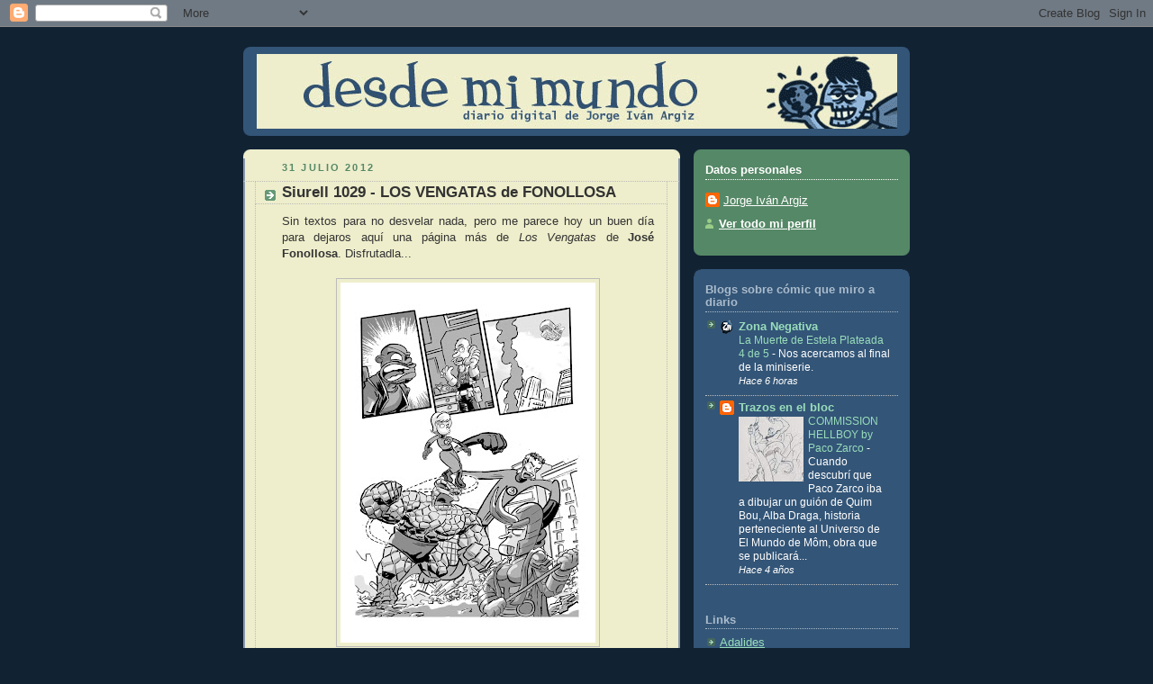

--- FILE ---
content_type: text/html; charset=UTF-8
request_url: https://desdemimundo.blogspot.com/2012/07/
body_size: 35558
content:
<!DOCTYPE html>
<html dir='ltr'>
<head>
<link href='https://www.blogger.com/static/v1/widgets/2944754296-widget_css_bundle.css' rel='stylesheet' type='text/css'/>
<meta content='text/html; charset=UTF-8' http-equiv='Content-Type'/>
<meta content='blogger' name='generator'/>
<link href='https://desdemimundo.blogspot.com/favicon.ico' rel='icon' type='image/x-icon'/>
<link href='http://desdemimundo.blogspot.com/2012/07/' rel='canonical'/>
<link rel="alternate" type="application/atom+xml" title="desdemimundo - Atom" href="https://desdemimundo.blogspot.com/feeds/posts/default" />
<link rel="alternate" type="application/rss+xml" title="desdemimundo - RSS" href="https://desdemimundo.blogspot.com/feeds/posts/default?alt=rss" />
<link rel="service.post" type="application/atom+xml" title="desdemimundo - Atom" href="https://www.blogger.com/feeds/12383809/posts/default" />
<!--Can't find substitution for tag [blog.ieCssRetrofitLinks]-->
<meta content='http://desdemimundo.blogspot.com/2012/07/' property='og:url'/>
<meta content='desdemimundo' property='og:title'/>
<meta content='' property='og:description'/>
<title>desdemimundo: julio 2012</title>
<style id='page-skin-1' type='text/css'><!--
/*
-----------------------------------------------
Blogger Template Style
Name:     Rounders 3
Date:     27 Feb 2004
Updated by: Blogger Team
----------------------------------------------- */
body {
background:#123;
margin:0;
text-align:center;
line-height: 1.5em;
font: x-small Trebuchet MS, Verdana, Arial, Sans-serif;
color:#333333;
font-size/* */:/**/small;
font-size: /**/small;
}
/* Page Structure
----------------------------------------------- */
/* The images which help create rounded corners depend on the
following widths and measurements. If you want to change
these measurements, the images will also need to change.
*/
#outer-wrapper {
width:740px;
margin:0 auto;
text-align:left;
font: normal normal 100% 'Trebuchet MS',Verdana,Arial,Sans-serif;
}
#main-wrap1 {
width:485px;
float:left;
background:#eeeecc url("https://resources.blogblog.com/blogblog/data/rounders3/corners_main_bot.gif") no-repeat left bottom;
margin:15px 0 0;
padding:0 0 10px;
color:#333333;
font-size:97%;
line-height:1.5em;
word-wrap: break-word; /* fix for long text breaking sidebar float in IE */
overflow: hidden;     /* fix for long non-text content breaking IE sidebar float */
}
#main-wrap2 {
float:left;
width:100%;
background:url("https://resources.blogblog.com/blogblog/data/rounders3/corners_main_top.gif") no-repeat left top;
padding:10px 0 0;
}
#main {
background:url("https://resources.blogblog.com/blogblog/data/rounders3/rails_main.gif") repeat-y left;
padding:0;
width:485px;
}
#sidebar-wrap {
width:240px;
float:right;
margin:15px 0 0;
font-size:97%;
line-height:1.5em;
word-wrap: break-word; /* fix for long text breaking sidebar float in IE */
overflow: hidden;     /* fix for long non-text content breaking IE sidebar float */
}
.main .widget {
margin-top: 4px;
width: 468px;
padding: 0 13px;
}
.main .Blog {
margin: 0;
padding: 0;
width: 484px;
}
/* Links
----------------------------------------------- */
a:link {
color: #445566;
}
a:visited {
color: #223344;
}
a:hover {
color: #223344;
}
a img {
border-width:0;
}
/* Blog Header
----------------------------------------------- */
#header-wrapper {
background:#335577 url("https://resources.blogblog.com/blogblog/data/rounders3/corners_cap_top.gif") no-repeat left top;
margin-top:22px;
margin-right:0;
margin-bottom:0;
margin-left:0;
padding-top:8px;
padding-right:0;
padding-bottom:0;
padding-left:0;
color:#ffffff;
}
#header {
background:url("https://resources.blogblog.com/blogblog/data/rounders3/corners_cap_bot.gif") no-repeat left bottom;
padding:0 15px 8px;
}
#header h1 {
margin:0;
padding:10px 30px 5px;
line-height:1.2em;
font: normal bold 200% 'Trebuchet MS',Verdana,Arial,Sans-serif;
}
#header a,
#header a:visited {
text-decoration:none;
color: #ffffff;
}
#header .description {
margin:0;
padding:5px 30px 10px;
line-height:1.5em;
font: normal normal 100% 'Trebuchet MS',Verdana,Arial,Sans-serif;
}
/* Posts
----------------------------------------------- */
h2.date-header {
margin-top:0;
margin-right:28px;
margin-bottom:0;
margin-left:43px;
font-size:85%;
line-height:2em;
text-transform:uppercase;
letter-spacing:.2em;
color:#558866;
}
.post {
margin:.3em 0 25px;
padding:0 13px;
border:1px dotted #bbbbbb;
border-width:1px 0;
}
.post h3 {
margin:0;
line-height:1.5em;
background:url("https://resources.blogblog.com/blogblog/data/rounders3/icon_arrow.gif") no-repeat 10px .5em;
display:block;
border:1px dotted #bbbbbb;
border-width:0 1px 1px;
padding-top:2px;
padding-right:14px;
padding-bottom:2px;
padding-left:29px;
color: #333333;
font: normal bold 135% 'Trebuchet MS',Verdana,Arial,Sans-serif;
}
.post h3 a, .post h3 a:visited {
text-decoration:none;
color: #333333;
}
a.title-link:hover {
background-color: #bbbbbb;
color: #333333;
}
.post-body {
border:1px dotted #bbbbbb;
border-width:0 1px 1px;
border-bottom-color:#eeeecc;
padding-top:10px;
padding-right:14px;
padding-bottom:1px;
padding-left:29px;
}
html>body .post-body {
border-bottom-width:0;
}
.post-body {
margin:0 0 .75em;
}
.post-body blockquote {
line-height:1.3em;
}
.post-footer {
background: #ffffff;
margin:0;
padding-top:2px;
padding-right:14px;
padding-bottom:2px;
padding-left:29px;
border:1px dotted #bbbbbb;
border-width:1px;
font-size:100%;
line-height:1.5em;
color: #666666;
}
/*
The first line of the post footer might only have floated text, so we need to give it a height.
The height comes from the post-footer line-height
*/
.post-footer-line-1 {
min-height:1.5em;
_height:1.5em;
}
.post-footer p {
margin: 0;
}
html>body .post-footer {
border-bottom-color:transparent;
}
.uncustomized-post-template .post-footer {
text-align: right;
}
.uncustomized-post-template .post-author,
.uncustomized-post-template .post-timestamp {
display: block;
float: left;
text-align:left;
margin-right: 4px;
}
.post-footer a {
color: #456;
}
.post-footer a:hover {
color: #234;
}
a.comment-link {
/* IE5.0/Win doesn't apply padding to inline elements,
so we hide these two declarations from it */
background/* */:/**/url("https://resources.blogblog.com/blogblog/data/rounders/icon_comment_left.gif") no-repeat left 45%;
padding-left:14px;
}
html>body a.comment-link {
/* Respecified, for IE5/Mac's benefit */
background:url("https://resources.blogblog.com/blogblog/data/rounders3/icon_comment_left.gif") no-repeat left 45%;
padding-left:14px;
}
.post img, table.tr-caption-container {
margin-top:0;
margin-right:0;
margin-bottom:5px;
margin-left:0;
padding:4px;
border:1px solid #bbbbbb;
}
.tr-caption-container img {
border: none;
margin: 0;
padding: 0;
}
blockquote {
margin:.75em 0;
border:1px dotted #bbbbbb;
border-width:1px 0;
padding:5px 15px;
color: #558866;
}
.post blockquote p {
margin:.5em 0;
}
#blog-pager-newer-link {
float: left;
margin-left: 13px;
}
#blog-pager-older-link {
float: right;
margin-right: 13px;
}
#blog-pager {
text-align: center;
}
.feed-links {
clear: both;
line-height: 2.5em;
margin-left: 13px;
}
/* Comments
----------------------------------------------- */
#comments {
margin:-25px 13px 0;
border:1px dotted #bbbbbb;
border-width:0 1px 1px;
padding-top:20px;
padding-right:0;
padding-bottom:15px;
padding-left:0;
}
#comments h4 {
margin:0 0 10px;
padding-top:0;
padding-right:14px;
padding-bottom:2px;
padding-left:29px;
border-bottom:1px dotted #bbbbbb;
font-size:120%;
line-height:1.4em;
color:#333333;
}
#comments-block {
margin-top:0;
margin-right:15px;
margin-bottom:0;
margin-left:9px;
}
.comment-author {
background:url("https://resources.blogblog.com/blogblog/data/rounders3/icon_comment_left.gif") no-repeat 2px .3em;
margin:.5em 0;
padding-top:0;
padding-right:0;
padding-bottom:0;
padding-left:20px;
font-weight:bold;
}
.comment-body {
margin:0 0 1.25em;
padding-top:0;
padding-right:0;
padding-bottom:0;
padding-left:20px;
}
.comment-body p {
margin:0 0 .5em;
}
.comment-footer {
margin:0 0 .5em;
padding-top:0;
padding-right:0;
padding-bottom:.75em;
padding-left:20px;
}
.comment-footer a:link {
color: #333;
}
.deleted-comment {
font-style:italic;
color:gray;
}
.comment-form {
padding-left:20px;
padding-right:5px;
}
#comments .comment-form h4 {
padding-left:0px;
}
/* Profile
----------------------------------------------- */
.profile-img {
float: left;
margin-top: 5px;
margin-right: 5px;
margin-bottom: 5px;
margin-left: 0;
border: 4px solid #ffffff;
}
.profile-datablock {
margin-top:0;
margin-right:15px;
margin-bottom:.5em;
margin-left:0;
padding-top:8px;
}
.profile-link {
background:url("https://resources.blogblog.com/blogblog/data/rounders3/icon_profile_left.gif") no-repeat left .1em;
padding-left:15px;
font-weight:bold;
}
.profile-textblock {
clear: both;
margin: 0;
}
.sidebar .clear, .main .widget .clear {
clear: both;
}
#sidebartop-wrap {
background:#558866 url("https://resources.blogblog.com/blogblog/data/rounders3/corners_prof_bot.gif") no-repeat left bottom;
margin:0px 0px 15px;
padding:0px 0px 10px;
color:#ffffff;
}
#sidebartop-wrap2 {
background:url("https://resources.blogblog.com/blogblog/data/rounders3/corners_prof_top.gif") no-repeat left top;
padding: 10px 0 0;
margin:0;
border-width:0;
}
#sidebartop h2 {
line-height:1.5em;
color:#ffffff;
border-bottom: 1px dotted #ffffff;
font: normal bold 100% 'Trebuchet MS',Verdana,Arial,Sans-serif;
margin-bottom: 0.5em;
}
#sidebartop a {
color: #ffffff;
}
#sidebartop a:hover {
color: #ffffff;
}
#sidebartop a:visited {
color: #ffffff;
}
#sidebar a {
color: #99ddbb;
}
#sidebar a:hover,
#sidebar a:visited {
color: #ffffff;
}
/* Sidebar Boxes
----------------------------------------------- */
.sidebar .widget {
margin:.5em 13px 1.25em;
padding:0 0px;
}
.widget-content {
margin-top: 0.5em;
}
#sidebarbottom-wrap1 {
background:#335577 url("https://resources.blogblog.com/blogblog/data/rounders3/corners_side_top.gif") no-repeat left top;
margin:0 0 15px;
padding:10px 0 0;
color: #ffffff;
}
#sidebarbottom-wrap2 {
background:url("https://resources.blogblog.com/blogblog/data/rounders3/corners_side_bot.gif") no-repeat left bottom;
padding:0 0 8px;
}
.sidebar h2 {
margin-top:0;
margin-right:0;
margin-bottom:.5em;
margin-left:0;
padding:0 0 .2em;
line-height:1.5em;
font:normal bold 100% 'Trebuchet MS',Verdana,Arial,Sans-serif;
}
.sidebar ul {
list-style:none;
margin:0 0 1.25em;
padding:0;
}
.sidebar ul li {
background:url("https://resources.blogblog.com/blogblog/data/rounders3/icon_arrow_sm.gif") no-repeat 2px .25em;
margin:0;
padding-top:0;
padding-right:0;
padding-bottom:3px;
padding-left:16px;
margin-bottom:3px;
border-bottom:1px dotted #bbbbbb;
line-height:1.4em;
}
.sidebar p {
margin:0 0 .6em;
}
#sidebar h2 {
color: #aabbcc;
border-bottom: 1px dotted #aabbcc;
}
/* Footer
----------------------------------------------- */
#footer-wrap1 {
clear:both;
margin:0 0 10px;
padding:15px 0 0;
}
#footer-wrap2 {
background:#335577 url("https://resources.blogblog.com/blogblog/data/rounders3/corners_cap_top.gif") no-repeat left top;
color:#ffffff;
}
#footer {
background:url("https://resources.blogblog.com/blogblog/data/rounders3/corners_cap_bot.gif") no-repeat left bottom;
padding:8px 15px;
}
#footer hr {display:none;}
#footer p {margin:0;}
#footer a {color:#ffffff;}
#footer .widget-content {
margin:0;
}
/** Page structure tweaks for layout editor wireframe */
body#layout #main-wrap1,
body#layout #sidebar-wrap,
body#layout #header-wrapper {
margin-top: 0;
}
body#layout #header, body#layout #header-wrapper,
body#layout #outer-wrapper {
margin-left:0,
margin-right: 0;
padding: 0;
}
body#layout #outer-wrapper {
width: 730px;
}
body#layout #footer-wrap1 {
padding-top: 0;
}

--></style>
<link href='https://www.blogger.com/dyn-css/authorization.css?targetBlogID=12383809&amp;zx=b19ce276-9470-4eaf-8544-c24e7b378cf2' media='none' onload='if(media!=&#39;all&#39;)media=&#39;all&#39;' rel='stylesheet'/><noscript><link href='https://www.blogger.com/dyn-css/authorization.css?targetBlogID=12383809&amp;zx=b19ce276-9470-4eaf-8544-c24e7b378cf2' rel='stylesheet'/></noscript>
<meta name='google-adsense-platform-account' content='ca-host-pub-1556223355139109'/>
<meta name='google-adsense-platform-domain' content='blogspot.com'/>

</head>
<body>
<div class='navbar section' id='navbar'><div class='widget Navbar' data-version='1' id='Navbar1'><script type="text/javascript">
    function setAttributeOnload(object, attribute, val) {
      if(window.addEventListener) {
        window.addEventListener('load',
          function(){ object[attribute] = val; }, false);
      } else {
        window.attachEvent('onload', function(){ object[attribute] = val; });
      }
    }
  </script>
<div id="navbar-iframe-container"></div>
<script type="text/javascript" src="https://apis.google.com/js/platform.js"></script>
<script type="text/javascript">
      gapi.load("gapi.iframes:gapi.iframes.style.bubble", function() {
        if (gapi.iframes && gapi.iframes.getContext) {
          gapi.iframes.getContext().openChild({
              url: 'https://www.blogger.com/navbar/12383809?origin\x3dhttps://desdemimundo.blogspot.com',
              where: document.getElementById("navbar-iframe-container"),
              id: "navbar-iframe"
          });
        }
      });
    </script><script type="text/javascript">
(function() {
var script = document.createElement('script');
script.type = 'text/javascript';
script.src = '//pagead2.googlesyndication.com/pagead/js/google_top_exp.js';
var head = document.getElementsByTagName('head')[0];
if (head) {
head.appendChild(script);
}})();
</script>
</div></div>
<div id='outer-wrapper'>
<div id='header-wrapper'>
<div class='header section' id='header'><div class='widget Header' data-version='1' id='Header1'>
<div id='header-inner'>
<a href='https://desdemimundo.blogspot.com/' style='display: block'>
<img alt='desdemimundo' height='83px; ' id='Header1_headerimg' src='https://blogger.googleusercontent.com/img/b/R29vZ2xl/AVvXsEhOHhjKce5EublfeiUYfxGQE_kkMFStPc4ADe8sfu0IPCUX2eYUi559s6YebNdrYtkW-7_vSbq3riRYXyWhWof3M9Y_CKcyJfedWlIZM-cYdIsIBQZXLyu6ZpIg54j4I4UEfMcIGQ/s1600/desdemimundo01.gif' style='display: block' width='711px; '/>
</a>
</div>
</div></div>
</div>
<div id='crosscol-wrapper' style='text-align:center'>
<div class='crosscol no-items section' id='crosscol'></div>
</div>
<div id='main-wrap1'><div id='main-wrap2'>
<div class='main section' id='main'><div class='widget Blog' data-version='1' id='Blog1'>
<div class='blog-posts hfeed'>

          <div class="date-outer">
        
<h2 class='date-header'><span>31 julio 2012</span></h2>

          <div class="date-posts">
        
<div class='post-outer'>
<div class='post hentry uncustomized-post-template' itemprop='blogPost' itemscope='itemscope' itemtype='http://schema.org/BlogPosting'>
<meta content='https://blogger.googleusercontent.com/img/b/R29vZ2xl/AVvXsEg6Kpg5F8aDENhemAJa9o_Wd81HiyChpG20GSEt6EJpCRf_Vh4FGFAT6RnucYCyPDfyrQEWuyAnNBOA1oewkvWclA8_TOzzvADYrx6mp245xpjX2pQZiQ3IPjoXct2M4139grJl/s400/025.jpg' itemprop='image_url'/>
<meta content='12383809' itemprop='blogId'/>
<meta content='1441815174572131936' itemprop='postId'/>
<a name='1441815174572131936'></a>
<h3 class='post-title entry-title' itemprop='name'>
<a href='https://desdemimundo.blogspot.com/2012/07/siurell-1029-los-vengatas-de-fonollosa.html'>Siurell 1029 - LOS VENGATAS de FONOLLOSA</a>
</h3>
<div class='post-header'>
<div class='post-header-line-1'></div>
</div>
<div class='post-body entry-content' id='post-body-1441815174572131936' itemprop='description articleBody'>
<div align="justify">Sin textos para no desvelar nada, pero me parece hoy un buen día para dejaros aquí una página más de <em>Los Vengatas</em> de <strong>José Fonollosa</strong>. Disfrutadla...<br /><br /></div><a href="https://blogger.googleusercontent.com/img/b/R29vZ2xl/AVvXsEg6Kpg5F8aDENhemAJa9o_Wd81HiyChpG20GSEt6EJpCRf_Vh4FGFAT6RnucYCyPDfyrQEWuyAnNBOA1oewkvWclA8_TOzzvADYrx6mp245xpjX2pQZiQ3IPjoXct2M4139grJl/s1600/025.jpg"><img alt="" border="0" id="BLOGGER_PHOTO_ID_5771075302239698626" src="https://blogger.googleusercontent.com/img/b/R29vZ2xl/AVvXsEg6Kpg5F8aDENhemAJa9o_Wd81HiyChpG20GSEt6EJpCRf_Vh4FGFAT6RnucYCyPDfyrQEWuyAnNBOA1oewkvWclA8_TOzzvADYrx6mp245xpjX2pQZiQ3IPjoXct2M4139grJl/s400/025.jpg" style="DISPLAY: block; MARGIN: 0px auto 10px; WIDTH: 283px; CURSOR: hand; HEIGHT: 400px; TEXT-ALIGN: center" /></a>
<div style='clear: both;'></div>
</div>
<div class='post-footer'>
<div class='post-footer-line post-footer-line-1'>
<span class='post-author vcard'>
Publicado por
<span class='fn' itemprop='author' itemscope='itemscope' itemtype='http://schema.org/Person'>
<meta content='https://www.blogger.com/profile/17589348980677779061' itemprop='url'/>
<a class='g-profile' href='https://www.blogger.com/profile/17589348980677779061' rel='author' title='author profile'>
<span itemprop='name'>Jorge Iván Argiz</span>
</a>
</span>
</span>
<span class='post-timestamp'>
en
<meta content='http://desdemimundo.blogspot.com/2012/07/siurell-1029-los-vengatas-de-fonollosa.html' itemprop='url'/>
<a class='timestamp-link' href='https://desdemimundo.blogspot.com/2012/07/siurell-1029-los-vengatas-de-fonollosa.html' rel='bookmark' title='permanent link'><abbr class='published' itemprop='datePublished' title='2012-07-31T00:01:00+02:00'>00:01</abbr></a>
</span>
<span class='post-comment-link'>
<a class='comment-link' href='https://www.blogger.com/comment/fullpage/post/12383809/1441815174572131936' onclick='javascript:window.open(this.href, "bloggerPopup", "toolbar=0,location=0,statusbar=1,menubar=0,scrollbars=yes,width=640,height=500"); return false;'>
No hay comentarios:
  </a>
</span>
<span class='post-icons'>
<span class='item-action'>
<a href='https://www.blogger.com/email-post/12383809/1441815174572131936' title='Enviar entrada por correo electrónico'>
<img alt='' class='icon-action' height='13' src='https://resources.blogblog.com/img/icon18_email.gif' width='18'/>
</a>
</span>
<span class='item-control blog-admin pid-577219074'>
<a href='https://www.blogger.com/post-edit.g?blogID=12383809&postID=1441815174572131936&from=pencil' title='Editar entrada'>
<img alt='' class='icon-action' height='18' src='https://resources.blogblog.com/img/icon18_edit_allbkg.gif' width='18'/>
</a>
</span>
</span>
<div class='post-share-buttons goog-inline-block'>
<a class='goog-inline-block share-button sb-email' href='https://www.blogger.com/share-post.g?blogID=12383809&postID=1441815174572131936&target=email' target='_blank' title='Enviar por correo electrónico'><span class='share-button-link-text'>Enviar por correo electrónico</span></a><a class='goog-inline-block share-button sb-blog' href='https://www.blogger.com/share-post.g?blogID=12383809&postID=1441815174572131936&target=blog' onclick='window.open(this.href, "_blank", "height=270,width=475"); return false;' target='_blank' title='Escribe un blog'><span class='share-button-link-text'>Escribe un blog</span></a><a class='goog-inline-block share-button sb-twitter' href='https://www.blogger.com/share-post.g?blogID=12383809&postID=1441815174572131936&target=twitter' target='_blank' title='Compartir en X'><span class='share-button-link-text'>Compartir en X</span></a><a class='goog-inline-block share-button sb-facebook' href='https://www.blogger.com/share-post.g?blogID=12383809&postID=1441815174572131936&target=facebook' onclick='window.open(this.href, "_blank", "height=430,width=640"); return false;' target='_blank' title='Compartir con Facebook'><span class='share-button-link-text'>Compartir con Facebook</span></a><a class='goog-inline-block share-button sb-pinterest' href='https://www.blogger.com/share-post.g?blogID=12383809&postID=1441815174572131936&target=pinterest' target='_blank' title='Compartir en Pinterest'><span class='share-button-link-text'>Compartir en Pinterest</span></a>
</div>
</div>
<div class='post-footer-line post-footer-line-2'>
<span class='post-labels'>
Etiquetas:
<a href='https://desdemimundo.blogspot.com/search/label/L%C3%ADnea%20Siurell' rel='tag'>Línea Siurell</a>
</span>
</div>
<div class='post-footer-line post-footer-line-3'>
<span class='post-location'>
</span>
</div>
</div>
</div>
</div>

          </div></div>
        

          <div class="date-outer">
        
<h2 class='date-header'><span>30 julio 2012</span></h2>

          <div class="date-posts">
        
<div class='post-outer'>
<div class='post hentry uncustomized-post-template' itemprop='blogPost' itemscope='itemscope' itemtype='http://schema.org/BlogPosting'>
<meta content='https://blogger.googleusercontent.com/img/b/R29vZ2xl/AVvXsEhPMHJEOJdkMJuCxsP9zRXPTwm4Ftm5ROenhAOid78o_2JvnRTQsJeVoTFcTylagVmHcYibYVP5TpRGTJhjRmYC_2sg5FFwKdL1MCQkoX5xDvxtbAENq8qgCwZjloF6INh-NOQs/s400/pag_13b.jpg' itemprop='image_url'/>
<meta content='12383809' itemprop='blogId'/>
<meta content='6400076778084395611' itemprop='postId'/>
<a name='6400076778084395611'></a>
<h3 class='post-title entry-title' itemprop='name'>
<a href='https://desdemimundo.blogspot.com/2012/07/siurell-1028-pagina-de-operacion-cabezon.html'>Siurell 1028 - Página de OPERACIÓN CABEZÓN</a>
</h3>
<div class='post-header'>
<div class='post-header-line-1'></div>
</div>
<div class='post-body entry-content' id='post-body-6400076778084395611' itemprop='description articleBody'>
<div align="justify">Ya falta menos para que el próximo trabajo de <strong>Enrique Vegas</strong>, que como sabéis es<em> Operación Cabezón</em>, salga dentro de la línea Siurell de Dolmen. Aquí os dejo una página interior para que os hagáis una idea de lo que os encontraréis dentro...</div><br /><a href="https://blogger.googleusercontent.com/img/b/R29vZ2xl/AVvXsEhPMHJEOJdkMJuCxsP9zRXPTwm4Ftm5ROenhAOid78o_2JvnRTQsJeVoTFcTylagVmHcYibYVP5TpRGTJhjRmYC_2sg5FFwKdL1MCQkoX5xDvxtbAENq8qgCwZjloF6INh-NOQs/s1600/pag_13b.jpg"><img alt="" border="0" id="BLOGGER_PHOTO_ID_5770294533947451858" src="https://blogger.googleusercontent.com/img/b/R29vZ2xl/AVvXsEhPMHJEOJdkMJuCxsP9zRXPTwm4Ftm5ROenhAOid78o_2JvnRTQsJeVoTFcTylagVmHcYibYVP5TpRGTJhjRmYC_2sg5FFwKdL1MCQkoX5xDvxtbAENq8qgCwZjloF6INh-NOQs/s400/pag_13b.jpg" style="DISPLAY: block; MARGIN: 0px auto 10px; WIDTH: 285px; CURSOR: hand; HEIGHT: 400px; TEXT-ALIGN: center" /></a>
<div style='clear: both;'></div>
</div>
<div class='post-footer'>
<div class='post-footer-line post-footer-line-1'>
<span class='post-author vcard'>
Publicado por
<span class='fn' itemprop='author' itemscope='itemscope' itemtype='http://schema.org/Person'>
<meta content='https://www.blogger.com/profile/17589348980677779061' itemprop='url'/>
<a class='g-profile' href='https://www.blogger.com/profile/17589348980677779061' rel='author' title='author profile'>
<span itemprop='name'>Jorge Iván Argiz</span>
</a>
</span>
</span>
<span class='post-timestamp'>
en
<meta content='http://desdemimundo.blogspot.com/2012/07/siurell-1028-pagina-de-operacion-cabezon.html' itemprop='url'/>
<a class='timestamp-link' href='https://desdemimundo.blogspot.com/2012/07/siurell-1028-pagina-de-operacion-cabezon.html' rel='bookmark' title='permanent link'><abbr class='published' itemprop='datePublished' title='2012-07-30T00:04:00+02:00'>00:04</abbr></a>
</span>
<span class='post-comment-link'>
<a class='comment-link' href='https://www.blogger.com/comment/fullpage/post/12383809/6400076778084395611' onclick='javascript:window.open(this.href, "bloggerPopup", "toolbar=0,location=0,statusbar=1,menubar=0,scrollbars=yes,width=640,height=500"); return false;'>
No hay comentarios:
  </a>
</span>
<span class='post-icons'>
<span class='item-action'>
<a href='https://www.blogger.com/email-post/12383809/6400076778084395611' title='Enviar entrada por correo electrónico'>
<img alt='' class='icon-action' height='13' src='https://resources.blogblog.com/img/icon18_email.gif' width='18'/>
</a>
</span>
<span class='item-control blog-admin pid-577219074'>
<a href='https://www.blogger.com/post-edit.g?blogID=12383809&postID=6400076778084395611&from=pencil' title='Editar entrada'>
<img alt='' class='icon-action' height='18' src='https://resources.blogblog.com/img/icon18_edit_allbkg.gif' width='18'/>
</a>
</span>
</span>
<div class='post-share-buttons goog-inline-block'>
<a class='goog-inline-block share-button sb-email' href='https://www.blogger.com/share-post.g?blogID=12383809&postID=6400076778084395611&target=email' target='_blank' title='Enviar por correo electrónico'><span class='share-button-link-text'>Enviar por correo electrónico</span></a><a class='goog-inline-block share-button sb-blog' href='https://www.blogger.com/share-post.g?blogID=12383809&postID=6400076778084395611&target=blog' onclick='window.open(this.href, "_blank", "height=270,width=475"); return false;' target='_blank' title='Escribe un blog'><span class='share-button-link-text'>Escribe un blog</span></a><a class='goog-inline-block share-button sb-twitter' href='https://www.blogger.com/share-post.g?blogID=12383809&postID=6400076778084395611&target=twitter' target='_blank' title='Compartir en X'><span class='share-button-link-text'>Compartir en X</span></a><a class='goog-inline-block share-button sb-facebook' href='https://www.blogger.com/share-post.g?blogID=12383809&postID=6400076778084395611&target=facebook' onclick='window.open(this.href, "_blank", "height=430,width=640"); return false;' target='_blank' title='Compartir con Facebook'><span class='share-button-link-text'>Compartir con Facebook</span></a><a class='goog-inline-block share-button sb-pinterest' href='https://www.blogger.com/share-post.g?blogID=12383809&postID=6400076778084395611&target=pinterest' target='_blank' title='Compartir en Pinterest'><span class='share-button-link-text'>Compartir en Pinterest</span></a>
</div>
</div>
<div class='post-footer-line post-footer-line-2'>
<span class='post-labels'>
Etiquetas:
<a href='https://desdemimundo.blogspot.com/search/label/L%C3%ADnea%20Siurell' rel='tag'>Línea Siurell</a>
</span>
</div>
<div class='post-footer-line post-footer-line-3'>
<span class='post-location'>
</span>
</div>
</div>
</div>
</div>

          </div></div>
        

          <div class="date-outer">
        
<h2 class='date-header'><span>29 julio 2012</span></h2>

          <div class="date-posts">
        
<div class='post-outer'>
<div class='post hentry uncustomized-post-template' itemprop='blogPost' itemscope='itemscope' itemtype='http://schema.org/BlogPosting'>
<meta content='https://blogger.googleusercontent.com/img/b/R29vZ2xl/AVvXsEieXciE1Q3VIX7RqmQJ6c6cwjScMT038FAl0dKTxMy4C43VOtz94T1xlV2lQT-9VpeSd6yoxvaYbLEIWkIG8WkcX0gBH86ToqSm-yDR8SAzlcl-gG-I4uKVzchOXM57RnGo9dnk/s400/Tony_Fonso.jpg' itemprop='image_url'/>
<meta content='12383809' itemprop='blogId'/>
<meta content='8524125690641683911' itemprop='postId'/>
<a name='8524125690641683911'></a>
<h3 class='post-title entry-title' itemprop='name'>
<a href='https://desdemimundo.blogspot.com/2012/07/cosas-varias-788-comission-de-kenny-ruiz.html'>Cosas Varias 788 - Comission de KENNY RUIZ</a>
</h3>
<div class='post-header'>
<div class='post-header-line-1'></div>
</div>
<div class='post-body entry-content' id='post-body-8524125690641683911' itemprop='description articleBody'>
<div align="justify">Aquí os dejo otra de las comissions realizadas por <strong>Kenny Ruiz</strong>. Os recuerdo que a través de su blog podéis contactar con él para encargarle una...</div><br /><a href="https://blogger.googleusercontent.com/img/b/R29vZ2xl/AVvXsEieXciE1Q3VIX7RqmQJ6c6cwjScMT038FAl0dKTxMy4C43VOtz94T1xlV2lQT-9VpeSd6yoxvaYbLEIWkIG8WkcX0gBH86ToqSm-yDR8SAzlcl-gG-I4uKVzchOXM57RnGo9dnk/s1600/Tony_Fonso.jpg"><img alt="" border="0" id="BLOGGER_PHOTO_ID_5770296244633482034" src="https://blogger.googleusercontent.com/img/b/R29vZ2xl/AVvXsEieXciE1Q3VIX7RqmQJ6c6cwjScMT038FAl0dKTxMy4C43VOtz94T1xlV2lQT-9VpeSd6yoxvaYbLEIWkIG8WkcX0gBH86ToqSm-yDR8SAzlcl-gG-I4uKVzchOXM57RnGo9dnk/s400/Tony_Fonso.jpg" style="DISPLAY: block; MARGIN: 0px auto 10px; WIDTH: 255px; CURSOR: hand; HEIGHT: 400px; TEXT-ALIGN: center" /></a>
<div style='clear: both;'></div>
</div>
<div class='post-footer'>
<div class='post-footer-line post-footer-line-1'>
<span class='post-author vcard'>
Publicado por
<span class='fn' itemprop='author' itemscope='itemscope' itemtype='http://schema.org/Person'>
<meta content='https://www.blogger.com/profile/17589348980677779061' itemprop='url'/>
<a class='g-profile' href='https://www.blogger.com/profile/17589348980677779061' rel='author' title='author profile'>
<span itemprop='name'>Jorge Iván Argiz</span>
</a>
</span>
</span>
<span class='post-timestamp'>
en
<meta content='http://desdemimundo.blogspot.com/2012/07/cosas-varias-788-comission-de-kenny-ruiz.html' itemprop='url'/>
<a class='timestamp-link' href='https://desdemimundo.blogspot.com/2012/07/cosas-varias-788-comission-de-kenny-ruiz.html' rel='bookmark' title='permanent link'><abbr class='published' itemprop='datePublished' title='2012-07-29T00:05:00+02:00'>00:05</abbr></a>
</span>
<span class='post-comment-link'>
<a class='comment-link' href='https://www.blogger.com/comment/fullpage/post/12383809/8524125690641683911' onclick='javascript:window.open(this.href, "bloggerPopup", "toolbar=0,location=0,statusbar=1,menubar=0,scrollbars=yes,width=640,height=500"); return false;'>
No hay comentarios:
  </a>
</span>
<span class='post-icons'>
<span class='item-action'>
<a href='https://www.blogger.com/email-post/12383809/8524125690641683911' title='Enviar entrada por correo electrónico'>
<img alt='' class='icon-action' height='13' src='https://resources.blogblog.com/img/icon18_email.gif' width='18'/>
</a>
</span>
<span class='item-control blog-admin pid-577219074'>
<a href='https://www.blogger.com/post-edit.g?blogID=12383809&postID=8524125690641683911&from=pencil' title='Editar entrada'>
<img alt='' class='icon-action' height='18' src='https://resources.blogblog.com/img/icon18_edit_allbkg.gif' width='18'/>
</a>
</span>
</span>
<div class='post-share-buttons goog-inline-block'>
<a class='goog-inline-block share-button sb-email' href='https://www.blogger.com/share-post.g?blogID=12383809&postID=8524125690641683911&target=email' target='_blank' title='Enviar por correo electrónico'><span class='share-button-link-text'>Enviar por correo electrónico</span></a><a class='goog-inline-block share-button sb-blog' href='https://www.blogger.com/share-post.g?blogID=12383809&postID=8524125690641683911&target=blog' onclick='window.open(this.href, "_blank", "height=270,width=475"); return false;' target='_blank' title='Escribe un blog'><span class='share-button-link-text'>Escribe un blog</span></a><a class='goog-inline-block share-button sb-twitter' href='https://www.blogger.com/share-post.g?blogID=12383809&postID=8524125690641683911&target=twitter' target='_blank' title='Compartir en X'><span class='share-button-link-text'>Compartir en X</span></a><a class='goog-inline-block share-button sb-facebook' href='https://www.blogger.com/share-post.g?blogID=12383809&postID=8524125690641683911&target=facebook' onclick='window.open(this.href, "_blank", "height=430,width=640"); return false;' target='_blank' title='Compartir con Facebook'><span class='share-button-link-text'>Compartir con Facebook</span></a><a class='goog-inline-block share-button sb-pinterest' href='https://www.blogger.com/share-post.g?blogID=12383809&postID=8524125690641683911&target=pinterest' target='_blank' title='Compartir en Pinterest'><span class='share-button-link-text'>Compartir en Pinterest</span></a>
</div>
</div>
<div class='post-footer-line post-footer-line-2'>
<span class='post-labels'>
Etiquetas:
<a href='https://desdemimundo.blogspot.com/search/label/Cosas%20Varias' rel='tag'>Cosas Varias</a>
</span>
</div>
<div class='post-footer-line post-footer-line-3'>
<span class='post-location'>
</span>
</div>
</div>
</div>
</div>

          </div></div>
        

          <div class="date-outer">
        
<h2 class='date-header'><span>28 julio 2012</span></h2>

          <div class="date-posts">
        
<div class='post-outer'>
<div class='post hentry uncustomized-post-template' itemprop='blogPost' itemscope='itemscope' itemtype='http://schema.org/BlogPosting'>
<meta content='https://blogger.googleusercontent.com/img/b/R29vZ2xl/AVvXsEienipZqzJtBEa_x3ugqdUmV_uvKHSSlhwO_VGx6qbL-TvMH_vFkwN3VtAZKIV-W8MlNpdUw2pir0PJ5RWh_PYZtkHV6T1jIQWwXwz8r2d_Rg58WeErF4Hjsxt8bgAAIJRcHDnQ/s400/firmas+universal+01.jpg' itemprop='image_url'/>
<meta content='12383809' itemprop='blogId'/>
<meta content='1931174363666863003' itemprop='postId'/>
<a name='1931174363666863003'></a>
<h3 class='post-title entry-title' itemprop='name'>
<a href='https://desdemimundo.blogspot.com/2012/07/firmas-y-presentaciones-96-el-paso-de.html'>Firmas y Presentaciones 96 - El paso de EL JIRÓN NEGRO por BARCELONA</a>
</h3>
<div class='post-header'>
<div class='post-header-line-1'></div>
</div>
<div class='post-body entry-content' id='post-body-1931174363666863003' itemprop='description articleBody'>
<div align="justify">Aquí os dejo algunas fotos de la sesión de firmas que <strong>Josep Busquet</strong> y <strong>Pere Mejan</strong> realizaron, en la librería barcelonesa de Universal, del primer volumen de <em>El Jirón Negro</em>. </div><br /><a href="https://blogger.googleusercontent.com/img/b/R29vZ2xl/AVvXsEienipZqzJtBEa_x3ugqdUmV_uvKHSSlhwO_VGx6qbL-TvMH_vFkwN3VtAZKIV-W8MlNpdUw2pir0PJ5RWh_PYZtkHV6T1jIQWwXwz8r2d_Rg58WeErF4Hjsxt8bgAAIJRcHDnQ/s1600/firmas+universal+01.jpg"><img alt="" border="0" id="BLOGGER_PHOTO_ID_5769585633947778514" src="https://blogger.googleusercontent.com/img/b/R29vZ2xl/AVvXsEienipZqzJtBEa_x3ugqdUmV_uvKHSSlhwO_VGx6qbL-TvMH_vFkwN3VtAZKIV-W8MlNpdUw2pir0PJ5RWh_PYZtkHV6T1jIQWwXwz8r2d_Rg58WeErF4Hjsxt8bgAAIJRcHDnQ/s400/firmas+universal+01.jpg" style="TEXT-ALIGN: center; MARGIN: 0px auto 10px; WIDTH: 400px; DISPLAY: block; HEIGHT: 300px; CURSOR: hand" /></a><br /><a href="https://blogger.googleusercontent.com/img/b/R29vZ2xl/AVvXsEgeRNiY0McsZymwLY8yloymL3DCVsmsCizQ21NafwgJ1WqopPlK5yk-NXfz935KwTNE3vf6E8X2DRhv6fE7DEZw2_quE9GRPqJ07VxTE1dXXGAxPXl0Pq7-Huk5YB0jVHWGNt_7/s1600/firmas+universal+03.jpg"><img alt="" border="0" id="BLOGGER_PHOTO_ID_5769585630628675090" src="https://blogger.googleusercontent.com/img/b/R29vZ2xl/AVvXsEgeRNiY0McsZymwLY8yloymL3DCVsmsCizQ21NafwgJ1WqopPlK5yk-NXfz935KwTNE3vf6E8X2DRhv6fE7DEZw2_quE9GRPqJ07VxTE1dXXGAxPXl0Pq7-Huk5YB0jVHWGNt_7/s400/firmas+universal+03.jpg" style="TEXT-ALIGN: center; MARGIN: 0px auto 10px; WIDTH: 300px; DISPLAY: block; HEIGHT: 400px; CURSOR: hand" /></a><br /><a href="https://blogger.googleusercontent.com/img/b/R29vZ2xl/AVvXsEgMQzOX4QG3EPmoaL0qC8G_TxUN8numxyafxdQoA47azirI50kUiUeHmkFyHkNTSCoJz2faxhdS5O-wmEJ31F71XTqY9eYnXhEw-B6ow_sIUHku0GLBokjvSyeimJBULHVfnEtG/s1600/firmas+universal+04.jpg"><img alt="" border="0" id="BLOGGER_PHOTO_ID_5769585614112854338" src="https://blogger.googleusercontent.com/img/b/R29vZ2xl/AVvXsEgMQzOX4QG3EPmoaL0qC8G_TxUN8numxyafxdQoA47azirI50kUiUeHmkFyHkNTSCoJz2faxhdS5O-wmEJ31F71XTqY9eYnXhEw-B6ow_sIUHku0GLBokjvSyeimJBULHVfnEtG/s400/firmas+universal+04.jpg" style="TEXT-ALIGN: center; MARGIN: 0px auto 10px; WIDTH: 300px; DISPLAY: block; HEIGHT: 400px; CURSOR: hand" /></a><br /><br /><div><a href="https://blogger.googleusercontent.com/img/b/R29vZ2xl/AVvXsEifKOQljaVLjQqliJ1LygA_Do-WXbLpvfAaYR_EVaNx0ZQ19_5BeAj2tAys0F7OERsQcvMClHAbQzJHelw7_HXwcYOEo80XtRQV0-t75Yprk7p_mJJZCFplmNOv6taL_PKMXcne/s1600/firmas+universal+02.jpg"><img alt="" border="0" id="BLOGGER_PHOTO_ID_5769585610133549618" src="https://blogger.googleusercontent.com/img/b/R29vZ2xl/AVvXsEifKOQljaVLjQqliJ1LygA_Do-WXbLpvfAaYR_EVaNx0ZQ19_5BeAj2tAys0F7OERsQcvMClHAbQzJHelw7_HXwcYOEo80XtRQV0-t75Yprk7p_mJJZCFplmNOv6taL_PKMXcne/s400/firmas+universal+02.jpg" style="TEXT-ALIGN: center; MARGIN: 0px auto 10px; WIDTH: 400px; DISPLAY: block; HEIGHT: 300px; CURSOR: hand" /></a></div>
<div style='clear: both;'></div>
</div>
<div class='post-footer'>
<div class='post-footer-line post-footer-line-1'>
<span class='post-author vcard'>
Publicado por
<span class='fn' itemprop='author' itemscope='itemscope' itemtype='http://schema.org/Person'>
<meta content='https://www.blogger.com/profile/17589348980677779061' itemprop='url'/>
<a class='g-profile' href='https://www.blogger.com/profile/17589348980677779061' rel='author' title='author profile'>
<span itemprop='name'>Jorge Iván Argiz</span>
</a>
</span>
</span>
<span class='post-timestamp'>
en
<meta content='http://desdemimundo.blogspot.com/2012/07/firmas-y-presentaciones-96-el-paso-de.html' itemprop='url'/>
<a class='timestamp-link' href='https://desdemimundo.blogspot.com/2012/07/firmas-y-presentaciones-96-el-paso-de.html' rel='bookmark' title='permanent link'><abbr class='published' itemprop='datePublished' title='2012-07-28T00:01:00+02:00'>00:01</abbr></a>
</span>
<span class='post-comment-link'>
<a class='comment-link' href='https://www.blogger.com/comment/fullpage/post/12383809/1931174363666863003' onclick='javascript:window.open(this.href, "bloggerPopup", "toolbar=0,location=0,statusbar=1,menubar=0,scrollbars=yes,width=640,height=500"); return false;'>
No hay comentarios:
  </a>
</span>
<span class='post-icons'>
<span class='item-action'>
<a href='https://www.blogger.com/email-post/12383809/1931174363666863003' title='Enviar entrada por correo electrónico'>
<img alt='' class='icon-action' height='13' src='https://resources.blogblog.com/img/icon18_email.gif' width='18'/>
</a>
</span>
<span class='item-control blog-admin pid-577219074'>
<a href='https://www.blogger.com/post-edit.g?blogID=12383809&postID=1931174363666863003&from=pencil' title='Editar entrada'>
<img alt='' class='icon-action' height='18' src='https://resources.blogblog.com/img/icon18_edit_allbkg.gif' width='18'/>
</a>
</span>
</span>
<div class='post-share-buttons goog-inline-block'>
<a class='goog-inline-block share-button sb-email' href='https://www.blogger.com/share-post.g?blogID=12383809&postID=1931174363666863003&target=email' target='_blank' title='Enviar por correo electrónico'><span class='share-button-link-text'>Enviar por correo electrónico</span></a><a class='goog-inline-block share-button sb-blog' href='https://www.blogger.com/share-post.g?blogID=12383809&postID=1931174363666863003&target=blog' onclick='window.open(this.href, "_blank", "height=270,width=475"); return false;' target='_blank' title='Escribe un blog'><span class='share-button-link-text'>Escribe un blog</span></a><a class='goog-inline-block share-button sb-twitter' href='https://www.blogger.com/share-post.g?blogID=12383809&postID=1931174363666863003&target=twitter' target='_blank' title='Compartir en X'><span class='share-button-link-text'>Compartir en X</span></a><a class='goog-inline-block share-button sb-facebook' href='https://www.blogger.com/share-post.g?blogID=12383809&postID=1931174363666863003&target=facebook' onclick='window.open(this.href, "_blank", "height=430,width=640"); return false;' target='_blank' title='Compartir con Facebook'><span class='share-button-link-text'>Compartir con Facebook</span></a><a class='goog-inline-block share-button sb-pinterest' href='https://www.blogger.com/share-post.g?blogID=12383809&postID=1931174363666863003&target=pinterest' target='_blank' title='Compartir en Pinterest'><span class='share-button-link-text'>Compartir en Pinterest</span></a>
</div>
</div>
<div class='post-footer-line post-footer-line-2'>
<span class='post-labels'>
Etiquetas:
<a href='https://desdemimundo.blogspot.com/search/label/Firmas%20y%20Presentaciones' rel='tag'>Firmas y Presentaciones</a>
</span>
</div>
<div class='post-footer-line post-footer-line-3'>
<span class='post-location'>
</span>
</div>
</div>
</div>
</div>

          </div></div>
        

          <div class="date-outer">
        
<h2 class='date-header'><span>27 julio 2012</span></h2>

          <div class="date-posts">
        
<div class='post-outer'>
<div class='post hentry uncustomized-post-template' itemprop='blogPost' itemscope='itemscope' itemtype='http://schema.org/BlogPosting'>
<meta content='https://blogger.googleusercontent.com/img/b/R29vZ2xl/AVvXsEgRZKxANWVSZdHxM3YehLk0W7QzGUl9YX8XWlzkxLGyfhUBpqsSHcWJATOtCaQaO0iA7QbIe2JP5nlMldGrKeRjpXXzTvqCEFVD0IkVOp9DYzVUZvrLEDw7igMDrqC-v1EWa6E3/s400/anunkusturica.jpg' itemprop='image_url'/>
<meta content='12383809' itemprop='blogId'/>
<meta content='8656437358143894638' itemprop='postId'/>
<a name='8656437358143894638'></a>
<h3 class='post-title entry-title' itemprop='name'>
<a href='https://desdemimundo.blogspot.com/2012/07/ficx-05-kusturica-cerca-de-gijon.html'>FICX 05 - KUSTURICA cerca de GIJÓN</a>
</h3>
<div class='post-header'>
<div class='post-header-line-1'></div>
</div>
<div class='post-body entry-content' id='post-body-8656437358143894638' itemprop='description articleBody'>
<div align="justify">Aquí os dejo el cartel que anuncia el concierto que <strong>Emir Kusturica</strong>, junto a la <strong>Non Smoking Orchestra</strong>, dará en Gijón el día siete de agosto por la tarde, dentro de los actos del cincuentenario del Festival Internacional de Cine de Gijón.</div><div align="justify"><br /><a href="https://blogger.googleusercontent.com/img/b/R29vZ2xl/AVvXsEgRZKxANWVSZdHxM3YehLk0W7QzGUl9YX8XWlzkxLGyfhUBpqsSHcWJATOtCaQaO0iA7QbIe2JP5nlMldGrKeRjpXXzTvqCEFVD0IkVOp9DYzVUZvrLEDw7igMDrqC-v1EWa6E3/s1600/anunkusturica.jpg"><img alt="" border="0" id="BLOGGER_PHOTO_ID_5769585090197040322" src="https://blogger.googleusercontent.com/img/b/R29vZ2xl/AVvXsEgRZKxANWVSZdHxM3YehLk0W7QzGUl9YX8XWlzkxLGyfhUBpqsSHcWJATOtCaQaO0iA7QbIe2JP5nlMldGrKeRjpXXzTvqCEFVD0IkVOp9DYzVUZvrLEDw7igMDrqC-v1EWa6E3/s400/anunkusturica.jpg" style="margin: 0px auto 10px; width: 280px; height: 400px; text-align: center; display: block; cursor: pointer;" /></a><br />Previamente tendrá un encuentro ese mismo día en el Antiguo Instituto, abierto al público, del que ya os daré más detalles. </div>
<div style='clear: both;'></div>
</div>
<div class='post-footer'>
<div class='post-footer-line post-footer-line-1'>
<span class='post-author vcard'>
Publicado por
<span class='fn' itemprop='author' itemscope='itemscope' itemtype='http://schema.org/Person'>
<meta content='https://www.blogger.com/profile/17589348980677779061' itemprop='url'/>
<a class='g-profile' href='https://www.blogger.com/profile/17589348980677779061' rel='author' title='author profile'>
<span itemprop='name'>Jorge Iván Argiz</span>
</a>
</span>
</span>
<span class='post-timestamp'>
en
<meta content='http://desdemimundo.blogspot.com/2012/07/ficx-05-kusturica-cerca-de-gijon.html' itemprop='url'/>
<a class='timestamp-link' href='https://desdemimundo.blogspot.com/2012/07/ficx-05-kusturica-cerca-de-gijon.html' rel='bookmark' title='permanent link'><abbr class='published' itemprop='datePublished' title='2012-07-27T00:03:00+02:00'>00:03</abbr></a>
</span>
<span class='post-comment-link'>
<a class='comment-link' href='https://www.blogger.com/comment/fullpage/post/12383809/8656437358143894638' onclick='javascript:window.open(this.href, "bloggerPopup", "toolbar=0,location=0,statusbar=1,menubar=0,scrollbars=yes,width=640,height=500"); return false;'>
No hay comentarios:
  </a>
</span>
<span class='post-icons'>
<span class='item-action'>
<a href='https://www.blogger.com/email-post/12383809/8656437358143894638' title='Enviar entrada por correo electrónico'>
<img alt='' class='icon-action' height='13' src='https://resources.blogblog.com/img/icon18_email.gif' width='18'/>
</a>
</span>
<span class='item-control blog-admin pid-577219074'>
<a href='https://www.blogger.com/post-edit.g?blogID=12383809&postID=8656437358143894638&from=pencil' title='Editar entrada'>
<img alt='' class='icon-action' height='18' src='https://resources.blogblog.com/img/icon18_edit_allbkg.gif' width='18'/>
</a>
</span>
</span>
<div class='post-share-buttons goog-inline-block'>
<a class='goog-inline-block share-button sb-email' href='https://www.blogger.com/share-post.g?blogID=12383809&postID=8656437358143894638&target=email' target='_blank' title='Enviar por correo electrónico'><span class='share-button-link-text'>Enviar por correo electrónico</span></a><a class='goog-inline-block share-button sb-blog' href='https://www.blogger.com/share-post.g?blogID=12383809&postID=8656437358143894638&target=blog' onclick='window.open(this.href, "_blank", "height=270,width=475"); return false;' target='_blank' title='Escribe un blog'><span class='share-button-link-text'>Escribe un blog</span></a><a class='goog-inline-block share-button sb-twitter' href='https://www.blogger.com/share-post.g?blogID=12383809&postID=8656437358143894638&target=twitter' target='_blank' title='Compartir en X'><span class='share-button-link-text'>Compartir en X</span></a><a class='goog-inline-block share-button sb-facebook' href='https://www.blogger.com/share-post.g?blogID=12383809&postID=8656437358143894638&target=facebook' onclick='window.open(this.href, "_blank", "height=430,width=640"); return false;' target='_blank' title='Compartir con Facebook'><span class='share-button-link-text'>Compartir con Facebook</span></a><a class='goog-inline-block share-button sb-pinterest' href='https://www.blogger.com/share-post.g?blogID=12383809&postID=8656437358143894638&target=pinterest' target='_blank' title='Compartir en Pinterest'><span class='share-button-link-text'>Compartir en Pinterest</span></a>
</div>
</div>
<div class='post-footer-line post-footer-line-2'>
<span class='post-labels'>
Etiquetas:
<a href='https://desdemimundo.blogspot.com/search/label/FICX' rel='tag'>FICX</a>
</span>
</div>
<div class='post-footer-line post-footer-line-3'>
<span class='post-location'>
</span>
</div>
</div>
</div>
</div>

          </div></div>
        

          <div class="date-outer">
        
<h2 class='date-header'><span>26 julio 2012</span></h2>

          <div class="date-posts">
        
<div class='post-outer'>
<div class='post hentry uncustomized-post-template' itemprop='blogPost' itemscope='itemscope' itemtype='http://schema.org/BlogPosting'>
<meta content='https://blogger.googleusercontent.com/img/b/R29vZ2xl/AVvXsEgKtOmjh8y1EzOdW4PA3fkrzTEZQnk1oqHKEpQ9aN5UpP0wNyU6STtj0JIverFnvyTNvSByOFgL3Pv-ByF8ipJExwQzT0VLZqg9y8_Dh2dr-GQpGopLibpFBylfTBjz_jQ38ebs/s400/foto+celsius+24.jpg' itemprop='image_url'/>
<meta content='12383809' itemprop='blogId'/>
<meta content='1006939054016477378' itemprop='postId'/>
<a name='1006939054016477378'></a>
<h3 class='post-title entry-title' itemprop='name'>
<a href='https://desdemimundo.blogspot.com/2012/07/firmas-y-presentaciones-95-las.html'>Firmas y Presentaciones 95 - Las ANTOLOGÍAS Z 5 y 6 en el CELSIUS 232</a>
</h3>
<div class='post-header'>
<div class='post-header-line-1'></div>
</div>
<div class='post-body entry-content' id='post-body-1006939054016477378' itemprop='description articleBody'>
<div align="justify">Muchas y muy interesantes fueron las presentaciones de libros en la primera edición del Celsius 232 de Avilés. Entre ellas tuvieron lugar la de la <em>Antología Z volumen cinco</em>, con la presencia de su coordinador (o sea, yo, jeje) y de los autores <strong>Ian Watson</strong>, <strong>Víctor Conde</strong> y <strong>Javier Ruescas</strong>, que nos hablaron de sus tres relatos incluidos en el mencionado volumen. </div><div align="justify"><br /><a href="https://blogger.googleusercontent.com/img/b/R29vZ2xl/AVvXsEgKtOmjh8y1EzOdW4PA3fkrzTEZQnk1oqHKEpQ9aN5UpP0wNyU6STtj0JIverFnvyTNvSByOFgL3Pv-ByF8ipJExwQzT0VLZqg9y8_Dh2dr-GQpGopLibpFBylfTBjz_jQ38ebs/s1600/foto+celsius+24.jpg"><img alt="" border="0" id="BLOGGER_PHOTO_ID_5769186347611752226" src="https://blogger.googleusercontent.com/img/b/R29vZ2xl/AVvXsEgKtOmjh8y1EzOdW4PA3fkrzTEZQnk1oqHKEpQ9aN5UpP0wNyU6STtj0JIverFnvyTNvSByOFgL3Pv-ByF8ipJExwQzT0VLZqg9y8_Dh2dr-GQpGopLibpFBylfTBjz_jQ38ebs/s400/foto+celsius+24.jpg" style="margin: 0px auto 10px; width: 400px; height: 300px; text-align: center; display: block; cursor: pointer;" /></a><br />No menos interesante fue la presentación de la <em>Antología Z volumen seis</em> que sucedió justo a continuación. Conducidos por su coordinador <strong>Darío Vilas</strong>, estuvieron también los autores <strong>Javier </strong>Cosnava, <strong>Ignacio Cid Hermoso</strong> y <strong>Ángel Luis Sucasas</strong>. </div><div align="justify"><br /><div><a href="https://blogger.googleusercontent.com/img/b/R29vZ2xl/AVvXsEiYYtQn_njYLEBPF1Ud-fRCMpHLDwlGOGfC4nfzO97QCP9EeKsIHmLMR50sO5995JDs0Z0rd5GddXSfqa2GtbgCjrYaHLisKA2faq-yrBL1hFJ0HuqHFNI3y_ewLxFuQ2KhkhYd/s1600/foto+celsius+25.jpg"><img alt="" border="0" id="BLOGGER_PHOTO_ID_5769186338938372098" src="https://blogger.googleusercontent.com/img/b/R29vZ2xl/AVvXsEiYYtQn_njYLEBPF1Ud-fRCMpHLDwlGOGfC4nfzO97QCP9EeKsIHmLMR50sO5995JDs0Z0rd5GddXSfqa2GtbgCjrYaHLisKA2faq-yrBL1hFJ0HuqHFNI3y_ewLxFuQ2KhkhYd/s400/foto+celsius+25.jpg" style="margin: 0px auto 10px; width: 400px; height: 300px; text-align: center; display: block; cursor: pointer;" /></a><br />Sin duda dos presentaciones con muuuuuucho talento reunido. </div></div>
<div style='clear: both;'></div>
</div>
<div class='post-footer'>
<div class='post-footer-line post-footer-line-1'>
<span class='post-author vcard'>
Publicado por
<span class='fn' itemprop='author' itemscope='itemscope' itemtype='http://schema.org/Person'>
<meta content='https://www.blogger.com/profile/17589348980677779061' itemprop='url'/>
<a class='g-profile' href='https://www.blogger.com/profile/17589348980677779061' rel='author' title='author profile'>
<span itemprop='name'>Jorge Iván Argiz</span>
</a>
</span>
</span>
<span class='post-timestamp'>
en
<meta content='http://desdemimundo.blogspot.com/2012/07/firmas-y-presentaciones-95-las.html' itemprop='url'/>
<a class='timestamp-link' href='https://desdemimundo.blogspot.com/2012/07/firmas-y-presentaciones-95-las.html' rel='bookmark' title='permanent link'><abbr class='published' itemprop='datePublished' title='2012-07-26T00:03:00+02:00'>00:03</abbr></a>
</span>
<span class='post-comment-link'>
<a class='comment-link' href='https://www.blogger.com/comment/fullpage/post/12383809/1006939054016477378' onclick='javascript:window.open(this.href, "bloggerPopup", "toolbar=0,location=0,statusbar=1,menubar=0,scrollbars=yes,width=640,height=500"); return false;'>
No hay comentarios:
  </a>
</span>
<span class='post-icons'>
<span class='item-action'>
<a href='https://www.blogger.com/email-post/12383809/1006939054016477378' title='Enviar entrada por correo electrónico'>
<img alt='' class='icon-action' height='13' src='https://resources.blogblog.com/img/icon18_email.gif' width='18'/>
</a>
</span>
<span class='item-control blog-admin pid-577219074'>
<a href='https://www.blogger.com/post-edit.g?blogID=12383809&postID=1006939054016477378&from=pencil' title='Editar entrada'>
<img alt='' class='icon-action' height='18' src='https://resources.blogblog.com/img/icon18_edit_allbkg.gif' width='18'/>
</a>
</span>
</span>
<div class='post-share-buttons goog-inline-block'>
<a class='goog-inline-block share-button sb-email' href='https://www.blogger.com/share-post.g?blogID=12383809&postID=1006939054016477378&target=email' target='_blank' title='Enviar por correo electrónico'><span class='share-button-link-text'>Enviar por correo electrónico</span></a><a class='goog-inline-block share-button sb-blog' href='https://www.blogger.com/share-post.g?blogID=12383809&postID=1006939054016477378&target=blog' onclick='window.open(this.href, "_blank", "height=270,width=475"); return false;' target='_blank' title='Escribe un blog'><span class='share-button-link-text'>Escribe un blog</span></a><a class='goog-inline-block share-button sb-twitter' href='https://www.blogger.com/share-post.g?blogID=12383809&postID=1006939054016477378&target=twitter' target='_blank' title='Compartir en X'><span class='share-button-link-text'>Compartir en X</span></a><a class='goog-inline-block share-button sb-facebook' href='https://www.blogger.com/share-post.g?blogID=12383809&postID=1006939054016477378&target=facebook' onclick='window.open(this.href, "_blank", "height=430,width=640"); return false;' target='_blank' title='Compartir con Facebook'><span class='share-button-link-text'>Compartir con Facebook</span></a><a class='goog-inline-block share-button sb-pinterest' href='https://www.blogger.com/share-post.g?blogID=12383809&postID=1006939054016477378&target=pinterest' target='_blank' title='Compartir en Pinterest'><span class='share-button-link-text'>Compartir en Pinterest</span></a>
</div>
</div>
<div class='post-footer-line post-footer-line-2'>
<span class='post-labels'>
Etiquetas:
<a href='https://desdemimundo.blogspot.com/search/label/Celsius%20232%20-%202012' rel='tag'>Celsius 232 - 2012</a>,
<a href='https://desdemimundo.blogspot.com/search/label/Firmas%20y%20Presentaciones' rel='tag'>Firmas y Presentaciones</a>
</span>
</div>
<div class='post-footer-line post-footer-line-3'>
<span class='post-location'>
</span>
</div>
</div>
</div>
</div>

          </div></div>
        

          <div class="date-outer">
        
<h2 class='date-header'><span>25 julio 2012</span></h2>

          <div class="date-posts">
        
<div class='post-outer'>
<div class='post hentry uncustomized-post-template' itemprop='blogPost' itemscope='itemscope' itemtype='http://schema.org/BlogPosting'>
<meta content='https://blogger.googleusercontent.com/img/b/R29vZ2xl/AVvXsEg_GSpVTbjd7XhuSJn3mWgHbpouQaoejkC5fN6q5u_81lacsC_tDsbeBkcTPkMjlmsBFDqsYZf_egcNYiPwPlVcLxqEO8Q7TpCmCgbMPYZxbYestfAGM7ms7SRnKRx_icUSNdKe/s400/Vportada2.jpg' itemprop='image_url'/>
<meta content='12383809' itemprop='blogId'/>
<meta content='4655757711860279550' itemprop='postId'/>
<a name='4655757711860279550'></a>
<h3 class='post-title entry-title' itemprop='name'>
<a href='https://desdemimundo.blogspot.com/2012/07/siurell-1027-portada-de-el-jiron-negro-2.html'>Siurell 1027 - Portada de EL JIRÓN NEGRO 2</a>
</h3>
<div class='post-header'>
<div class='post-header-line-1'></div>
</div>
<div class='post-body entry-content' id='post-body-4655757711860279550' itemprop='description articleBody'>
<div align="justify">Ya os dije que aunque la primera entrega de <em>El Jirón Negro</em> acaba de salir (&#161;no os lo debéis perfer, avisados estáis!) ya estamos trabajando muy duro en su segunda parte, para que la espera entre entregas sea lo más razonable posible y, por supuesto, los que más duro están volcados en la tarea son el guionista<strong> Josep Busquet</strong> y el dibujante<strong> Pere Meján</strong>. Aquí os dejo, así de pronto, la ilustración que servirá de portada de la segunda aventura de <em>El Jirón Negro</em>...</div><br /><a href="https://blogger.googleusercontent.com/img/b/R29vZ2xl/AVvXsEg_GSpVTbjd7XhuSJn3mWgHbpouQaoejkC5fN6q5u_81lacsC_tDsbeBkcTPkMjlmsBFDqsYZf_egcNYiPwPlVcLxqEO8Q7TpCmCgbMPYZxbYestfAGM7ms7SRnKRx_icUSNdKe/s1600/Vportada2.jpg"><img alt="" border="0" id="BLOGGER_PHOTO_ID_5768465734708187058" src="https://blogger.googleusercontent.com/img/b/R29vZ2xl/AVvXsEg_GSpVTbjd7XhuSJn3mWgHbpouQaoejkC5fN6q5u_81lacsC_tDsbeBkcTPkMjlmsBFDqsYZf_egcNYiPwPlVcLxqEO8Q7TpCmCgbMPYZxbYestfAGM7ms7SRnKRx_icUSNdKe/s400/Vportada2.jpg" style="margin: 0px auto 10px; width: 300px; height: 400px; text-align: center; display: block; cursor: pointer;" /></a>
<div style='clear: both;'></div>
</div>
<div class='post-footer'>
<div class='post-footer-line post-footer-line-1'>
<span class='post-author vcard'>
Publicado por
<span class='fn' itemprop='author' itemscope='itemscope' itemtype='http://schema.org/Person'>
<meta content='https://www.blogger.com/profile/17589348980677779061' itemprop='url'/>
<a class='g-profile' href='https://www.blogger.com/profile/17589348980677779061' rel='author' title='author profile'>
<span itemprop='name'>Jorge Iván Argiz</span>
</a>
</span>
</span>
<span class='post-timestamp'>
en
<meta content='http://desdemimundo.blogspot.com/2012/07/siurell-1027-portada-de-el-jiron-negro-2.html' itemprop='url'/>
<a class='timestamp-link' href='https://desdemimundo.blogspot.com/2012/07/siurell-1027-portada-de-el-jiron-negro-2.html' rel='bookmark' title='permanent link'><abbr class='published' itemprop='datePublished' title='2012-07-25T00:03:00+02:00'>00:03</abbr></a>
</span>
<span class='post-comment-link'>
<a class='comment-link' href='https://www.blogger.com/comment/fullpage/post/12383809/4655757711860279550' onclick='javascript:window.open(this.href, "bloggerPopup", "toolbar=0,location=0,statusbar=1,menubar=0,scrollbars=yes,width=640,height=500"); return false;'>
4 comentarios:
  </a>
</span>
<span class='post-icons'>
<span class='item-action'>
<a href='https://www.blogger.com/email-post/12383809/4655757711860279550' title='Enviar entrada por correo electrónico'>
<img alt='' class='icon-action' height='13' src='https://resources.blogblog.com/img/icon18_email.gif' width='18'/>
</a>
</span>
<span class='item-control blog-admin pid-577219074'>
<a href='https://www.blogger.com/post-edit.g?blogID=12383809&postID=4655757711860279550&from=pencil' title='Editar entrada'>
<img alt='' class='icon-action' height='18' src='https://resources.blogblog.com/img/icon18_edit_allbkg.gif' width='18'/>
</a>
</span>
</span>
<div class='post-share-buttons goog-inline-block'>
<a class='goog-inline-block share-button sb-email' href='https://www.blogger.com/share-post.g?blogID=12383809&postID=4655757711860279550&target=email' target='_blank' title='Enviar por correo electrónico'><span class='share-button-link-text'>Enviar por correo electrónico</span></a><a class='goog-inline-block share-button sb-blog' href='https://www.blogger.com/share-post.g?blogID=12383809&postID=4655757711860279550&target=blog' onclick='window.open(this.href, "_blank", "height=270,width=475"); return false;' target='_blank' title='Escribe un blog'><span class='share-button-link-text'>Escribe un blog</span></a><a class='goog-inline-block share-button sb-twitter' href='https://www.blogger.com/share-post.g?blogID=12383809&postID=4655757711860279550&target=twitter' target='_blank' title='Compartir en X'><span class='share-button-link-text'>Compartir en X</span></a><a class='goog-inline-block share-button sb-facebook' href='https://www.blogger.com/share-post.g?blogID=12383809&postID=4655757711860279550&target=facebook' onclick='window.open(this.href, "_blank", "height=430,width=640"); return false;' target='_blank' title='Compartir con Facebook'><span class='share-button-link-text'>Compartir con Facebook</span></a><a class='goog-inline-block share-button sb-pinterest' href='https://www.blogger.com/share-post.g?blogID=12383809&postID=4655757711860279550&target=pinterest' target='_blank' title='Compartir en Pinterest'><span class='share-button-link-text'>Compartir en Pinterest</span></a>
</div>
</div>
<div class='post-footer-line post-footer-line-2'>
<span class='post-labels'>
Etiquetas:
<a href='https://desdemimundo.blogspot.com/search/label/L%C3%ADnea%20Siurell' rel='tag'>Línea Siurell</a>
</span>
</div>
<div class='post-footer-line post-footer-line-3'>
<span class='post-location'>
</span>
</div>
</div>
</div>
</div>

          </div></div>
        

          <div class="date-outer">
        
<h2 class='date-header'><span>24 julio 2012</span></h2>

          <div class="date-posts">
        
<div class='post-outer'>
<div class='post hentry uncustomized-post-template' itemprop='blogPost' itemscope='itemscope' itemtype='http://schema.org/BlogPosting'>
<meta content='https://blogger.googleusercontent.com/img/b/R29vZ2xl/AVvXsEjh5gHaOFymYIvIhS9_9Bd1IqmVesTVV5ZtQ-AP3486hlrSgK_Q4r61ZXUhCdEYfDTSsYKR37LpC0LPgooxMMuR3g7bijIY0cGbx7BABShGaGzMuCHlxMGkW_vaYfitE3ECQW0Z/s400/Eowyn.jpg' itemprop='image_url'/>
<meta content='12383809' itemprop='blogId'/>
<meta content='6568081465882877314' itemprop='postId'/>
<a name='6568081465882877314'></a>
<h3 class='post-title entry-title' itemprop='name'>
<a href='https://desdemimundo.blogspot.com/2012/07/cosas-varias-787-ilustracion-de-vegas.html'>Cosas Varias 787 - Ilustración de VEGAS</a>
</h3>
<div class='post-header'>
<div class='post-header-line-1'></div>
</div>
<div class='post-body entry-content' id='post-body-6568081465882877314' itemprop='description articleBody'>
<div align="justify">Hace unos días <strong>Enrique Vegas</strong> estuvo presentando y firmando su <em>El Cabezón de los Anillos</em> dentro del marco del festival avilesino <a href="http://www.celsius232.es">Celsius 232</a>. Aprovechamos ahora para dejaros ver esta fantástica comission que realizó en el universo de su parodia de la obra de <strong>Tolkien</strong>, con Eowyn y el Señor Brujo como protagonistas...</div><br /><a href="https://blogger.googleusercontent.com/img/b/R29vZ2xl/AVvXsEjh5gHaOFymYIvIhS9_9Bd1IqmVesTVV5ZtQ-AP3486hlrSgK_Q4r61ZXUhCdEYfDTSsYKR37LpC0LPgooxMMuR3g7bijIY0cGbx7BABShGaGzMuCHlxMGkW_vaYfitE3ECQW0Z/s1600/Eowyn.jpg"><img alt="" border="0" id="BLOGGER_PHOTO_ID_5768045837655497746" src="https://blogger.googleusercontent.com/img/b/R29vZ2xl/AVvXsEjh5gHaOFymYIvIhS9_9Bd1IqmVesTVV5ZtQ-AP3486hlrSgK_Q4r61ZXUhCdEYfDTSsYKR37LpC0LPgooxMMuR3g7bijIY0cGbx7BABShGaGzMuCHlxMGkW_vaYfitE3ECQW0Z/s400/Eowyn.jpg" style="margin: 0px auto 10px; width: 400px; height: 296px; text-align: center; display: block; cursor: pointer;" /></a>
<div style='clear: both;'></div>
</div>
<div class='post-footer'>
<div class='post-footer-line post-footer-line-1'>
<span class='post-author vcard'>
Publicado por
<span class='fn' itemprop='author' itemscope='itemscope' itemtype='http://schema.org/Person'>
<meta content='https://www.blogger.com/profile/17589348980677779061' itemprop='url'/>
<a class='g-profile' href='https://www.blogger.com/profile/17589348980677779061' rel='author' title='author profile'>
<span itemprop='name'>Jorge Iván Argiz</span>
</a>
</span>
</span>
<span class='post-timestamp'>
en
<meta content='http://desdemimundo.blogspot.com/2012/07/cosas-varias-787-ilustracion-de-vegas.html' itemprop='url'/>
<a class='timestamp-link' href='https://desdemimundo.blogspot.com/2012/07/cosas-varias-787-ilustracion-de-vegas.html' rel='bookmark' title='permanent link'><abbr class='published' itemprop='datePublished' title='2012-07-24T00:01:00+02:00'>00:01</abbr></a>
</span>
<span class='post-comment-link'>
<a class='comment-link' href='https://www.blogger.com/comment/fullpage/post/12383809/6568081465882877314' onclick='javascript:window.open(this.href, "bloggerPopup", "toolbar=0,location=0,statusbar=1,menubar=0,scrollbars=yes,width=640,height=500"); return false;'>
2 comentarios:
  </a>
</span>
<span class='post-icons'>
<span class='item-action'>
<a href='https://www.blogger.com/email-post/12383809/6568081465882877314' title='Enviar entrada por correo electrónico'>
<img alt='' class='icon-action' height='13' src='https://resources.blogblog.com/img/icon18_email.gif' width='18'/>
</a>
</span>
<span class='item-control blog-admin pid-577219074'>
<a href='https://www.blogger.com/post-edit.g?blogID=12383809&postID=6568081465882877314&from=pencil' title='Editar entrada'>
<img alt='' class='icon-action' height='18' src='https://resources.blogblog.com/img/icon18_edit_allbkg.gif' width='18'/>
</a>
</span>
</span>
<div class='post-share-buttons goog-inline-block'>
<a class='goog-inline-block share-button sb-email' href='https://www.blogger.com/share-post.g?blogID=12383809&postID=6568081465882877314&target=email' target='_blank' title='Enviar por correo electrónico'><span class='share-button-link-text'>Enviar por correo electrónico</span></a><a class='goog-inline-block share-button sb-blog' href='https://www.blogger.com/share-post.g?blogID=12383809&postID=6568081465882877314&target=blog' onclick='window.open(this.href, "_blank", "height=270,width=475"); return false;' target='_blank' title='Escribe un blog'><span class='share-button-link-text'>Escribe un blog</span></a><a class='goog-inline-block share-button sb-twitter' href='https://www.blogger.com/share-post.g?blogID=12383809&postID=6568081465882877314&target=twitter' target='_blank' title='Compartir en X'><span class='share-button-link-text'>Compartir en X</span></a><a class='goog-inline-block share-button sb-facebook' href='https://www.blogger.com/share-post.g?blogID=12383809&postID=6568081465882877314&target=facebook' onclick='window.open(this.href, "_blank", "height=430,width=640"); return false;' target='_blank' title='Compartir con Facebook'><span class='share-button-link-text'>Compartir con Facebook</span></a><a class='goog-inline-block share-button sb-pinterest' href='https://www.blogger.com/share-post.g?blogID=12383809&postID=6568081465882877314&target=pinterest' target='_blank' title='Compartir en Pinterest'><span class='share-button-link-text'>Compartir en Pinterest</span></a>
</div>
</div>
<div class='post-footer-line post-footer-line-2'>
<span class='post-labels'>
Etiquetas:
<a href='https://desdemimundo.blogspot.com/search/label/Cosas%20Varias' rel='tag'>Cosas Varias</a>
</span>
</div>
<div class='post-footer-line post-footer-line-3'>
<span class='post-location'>
</span>
</div>
</div>
</div>
</div>

          </div></div>
        

          <div class="date-outer">
        
<h2 class='date-header'><span>23 julio 2012</span></h2>

          <div class="date-posts">
        
<div class='post-outer'>
<div class='post hentry uncustomized-post-template' itemprop='blogPost' itemscope='itemscope' itemtype='http://schema.org/BlogPosting'>
<meta content='https://blogger.googleusercontent.com/img/b/R29vZ2xl/AVvXsEhF6kjnc2_al8thXIpWMoS0Mw5r8bg7ol13DU63tceQkHyj_J_Gxoc07fXO3g_08ZjHoLlfDls4IZY2Aie9unibihgp5Tek2GS1OENB6Pu80G7vGHwbtNRM5O45ZTrbZTlxxn7W/s400/La+comedia+se+deshace+62+copy.jpg' itemprop='image_url'/>
<meta content='12383809' itemprop='blogId'/>
<meta content='2496329272408806572' itemprop='postId'/>
<a name='2496329272408806572'></a>
<h3 class='post-title entry-title' itemprop='name'>
<a href='https://desdemimundo.blogspot.com/2012/07/siurell-1026-actor-aspirante-color.html'>Siurell 1026 - ACTOR ASPIRANTE &#191;a color?</a>
</h3>
<div class='post-header'>
<div class='post-header-line-1'></div>
</div>
<div class='post-body entry-content' id='post-body-2496329272408806572' itemprop='description articleBody'>
<div align="justify">Es una pregunta retórica pues, como sabéis, la obra <em>Actor Aspirante</em> saldrá en un único volumen con lo ya editado y los volúmenes que quedaban por salir, en el perfecto bitono que tuvieron las primeras partes. A modo de curiosidad os dejo un par de pruebas realizadas por <strong>Max Vento</strong>, el guionista y dibujante de la serie, de un posible color:</div><br /><a href="https://blogger.googleusercontent.com/img/b/R29vZ2xl/AVvXsEhF6kjnc2_al8thXIpWMoS0Mw5r8bg7ol13DU63tceQkHyj_J_Gxoc07fXO3g_08ZjHoLlfDls4IZY2Aie9unibihgp5Tek2GS1OENB6Pu80G7vGHwbtNRM5O45ZTrbZTlxxn7W/s1600/La+comedia+se+deshace+62+copy.jpg"><img alt="" border="0" id="BLOGGER_PHOTO_ID_5768047077154016866" src="https://blogger.googleusercontent.com/img/b/R29vZ2xl/AVvXsEhF6kjnc2_al8thXIpWMoS0Mw5r8bg7ol13DU63tceQkHyj_J_Gxoc07fXO3g_08ZjHoLlfDls4IZY2Aie9unibihgp5Tek2GS1OENB6Pu80G7vGHwbtNRM5O45ZTrbZTlxxn7W/s400/La+comedia+se+deshace+62+copy.jpg" style="margin: 0px auto 10px; width: 315px; height: 400px; text-align: center; display: block; cursor: pointer;" /></a><br /><a href="https://blogger.googleusercontent.com/img/b/R29vZ2xl/AVvXsEhIrqNskV97_JUZNiN4YYNvMTFG3BUBFFc0I1_3QMFp39_gxjyMyInvXlX3CuIrz-uPxeFPRUfRvk7Gq9GNE52siG3hIhMqzZ3aGfFmNf9Kyd7lvGsPlauoSDc0GjC8F4Kou3Iw/s1600/La+comedia+se+deshace+31+copy_.jpg"><img alt="" border="0" id="BLOGGER_PHOTO_ID_5768047047417528738" src="https://blogger.googleusercontent.com/img/b/R29vZ2xl/AVvXsEhIrqNskV97_JUZNiN4YYNvMTFG3BUBFFc0I1_3QMFp39_gxjyMyInvXlX3CuIrz-uPxeFPRUfRvk7Gq9GNE52siG3hIhMqzZ3aGfFmNf9Kyd7lvGsPlauoSDc0GjC8F4Kou3Iw/s400/La+comedia+se+deshace+31+copy_.jpg" style="margin: 0px auto 10px; width: 313px; height: 400px; text-align: center; display: block; cursor: pointer;" /></a>
<div style='clear: both;'></div>
</div>
<div class='post-footer'>
<div class='post-footer-line post-footer-line-1'>
<span class='post-author vcard'>
Publicado por
<span class='fn' itemprop='author' itemscope='itemscope' itemtype='http://schema.org/Person'>
<meta content='https://www.blogger.com/profile/17589348980677779061' itemprop='url'/>
<a class='g-profile' href='https://www.blogger.com/profile/17589348980677779061' rel='author' title='author profile'>
<span itemprop='name'>Jorge Iván Argiz</span>
</a>
</span>
</span>
<span class='post-timestamp'>
en
<meta content='http://desdemimundo.blogspot.com/2012/07/siurell-1026-actor-aspirante-color.html' itemprop='url'/>
<a class='timestamp-link' href='https://desdemimundo.blogspot.com/2012/07/siurell-1026-actor-aspirante-color.html' rel='bookmark' title='permanent link'><abbr class='published' itemprop='datePublished' title='2012-07-23T00:02:00+02:00'>00:02</abbr></a>
</span>
<span class='post-comment-link'>
<a class='comment-link' href='https://www.blogger.com/comment/fullpage/post/12383809/2496329272408806572' onclick='javascript:window.open(this.href, "bloggerPopup", "toolbar=0,location=0,statusbar=1,menubar=0,scrollbars=yes,width=640,height=500"); return false;'>
No hay comentarios:
  </a>
</span>
<span class='post-icons'>
<span class='item-action'>
<a href='https://www.blogger.com/email-post/12383809/2496329272408806572' title='Enviar entrada por correo electrónico'>
<img alt='' class='icon-action' height='13' src='https://resources.blogblog.com/img/icon18_email.gif' width='18'/>
</a>
</span>
<span class='item-control blog-admin pid-577219074'>
<a href='https://www.blogger.com/post-edit.g?blogID=12383809&postID=2496329272408806572&from=pencil' title='Editar entrada'>
<img alt='' class='icon-action' height='18' src='https://resources.blogblog.com/img/icon18_edit_allbkg.gif' width='18'/>
</a>
</span>
</span>
<div class='post-share-buttons goog-inline-block'>
<a class='goog-inline-block share-button sb-email' href='https://www.blogger.com/share-post.g?blogID=12383809&postID=2496329272408806572&target=email' target='_blank' title='Enviar por correo electrónico'><span class='share-button-link-text'>Enviar por correo electrónico</span></a><a class='goog-inline-block share-button sb-blog' href='https://www.blogger.com/share-post.g?blogID=12383809&postID=2496329272408806572&target=blog' onclick='window.open(this.href, "_blank", "height=270,width=475"); return false;' target='_blank' title='Escribe un blog'><span class='share-button-link-text'>Escribe un blog</span></a><a class='goog-inline-block share-button sb-twitter' href='https://www.blogger.com/share-post.g?blogID=12383809&postID=2496329272408806572&target=twitter' target='_blank' title='Compartir en X'><span class='share-button-link-text'>Compartir en X</span></a><a class='goog-inline-block share-button sb-facebook' href='https://www.blogger.com/share-post.g?blogID=12383809&postID=2496329272408806572&target=facebook' onclick='window.open(this.href, "_blank", "height=430,width=640"); return false;' target='_blank' title='Compartir con Facebook'><span class='share-button-link-text'>Compartir con Facebook</span></a><a class='goog-inline-block share-button sb-pinterest' href='https://www.blogger.com/share-post.g?blogID=12383809&postID=2496329272408806572&target=pinterest' target='_blank' title='Compartir en Pinterest'><span class='share-button-link-text'>Compartir en Pinterest</span></a>
</div>
</div>
<div class='post-footer-line post-footer-line-2'>
<span class='post-labels'>
Etiquetas:
<a href='https://desdemimundo.blogspot.com/search/label/L%C3%ADnea%20Siurell' rel='tag'>Línea Siurell</a>
</span>
</div>
<div class='post-footer-line post-footer-line-3'>
<span class='post-location'>
</span>
</div>
</div>
</div>
</div>

          </div></div>
        

          <div class="date-outer">
        
<h2 class='date-header'><span>22 julio 2012</span></h2>

          <div class="date-posts">
        
<div class='post-outer'>
<div class='post hentry uncustomized-post-template' itemprop='blogPost' itemscope='itemscope' itemtype='http://schema.org/BlogPosting'>
<meta content='https://blogger.googleusercontent.com/img/b/R29vZ2xl/AVvXsEh5NOYVHYyV9jvs0RoRkl6B6-GjQaxJe1DjR_84LfUCiNhcKJuHbyoHw0Nb7NrmHdFf9diwTE3IYmffONgFeyDLPbfTtQTC_SEWAS0ua9h3bZqfNHsBo8udpCbPzesYcVNF-W-b/s400/khalada+heroseeds.jpg' itemprop='image_url'/>
<meta content='12383809' itemprop='blogId'/>
<meta content='6096567478776211736' itemprop='postId'/>
<a name='6096567478776211736'></a>
<h3 class='post-title entry-title' itemprop='name'>
<a href='https://desdemimundo.blogspot.com/2012/07/cosas-varias-786-risso-en-hero-seeds.html'>Cosas Varias 786 - RISSO en HERO SEEDS</a>
</h3>
<div class='post-header'>
<div class='post-header-line-1'></div>
</div>
<div class='post-body entry-content' id='post-body-6096567478776211736' itemprop='description articleBody'>
<div align="justify">La recién nacida editorial Khalada Comics tiene en la serie <em>Hero Seeds</em> su principal punta de lanza para abrirse paso en el competitivo mercado nacional. Se trata de una aventura coral ambientada en la edad contemporánea, que cuenta el origen y las primeras aventuras de un grupo de superhéroes reunidos por un extraterrestre que se rebela contra el orden establecido por una violenta raza de reptilianos, los Draco, que controla bajo su yugo una buena parte del universo. Incluido, claro está, el planeta tierra. La serie incluye grandes dosis de humor, parodia y&#8230; cannabis, y a partir de argumentos y personajes creados por <strong>Diego Motta</strong>, hay nombres tan espectaculares en la parte gráfica como <strong>Ariel Olivetti</strong>, <strong>Eduardo Risso</strong>, <strong>Glenn Fabry</strong>, <strong>Alfonso Azpiri</strong>, <strong>Víctor Santos</strong> o <strong>Sergio Bleda</strong>. Precisamente de Risso os dejo esta ilustración para que la veáis el nivel gráfico al que me estoy refiriendo...</div><div><br /> <a href="https://blogger.googleusercontent.com/img/b/R29vZ2xl/AVvXsEh5NOYVHYyV9jvs0RoRkl6B6-GjQaxJe1DjR_84LfUCiNhcKJuHbyoHw0Nb7NrmHdFf9diwTE3IYmffONgFeyDLPbfTtQTC_SEWAS0ua9h3bZqfNHsBo8udpCbPzesYcVNF-W-b/s1600/khalada+heroseeds.jpg"><img alt="" border="0" id="BLOGGER_PHOTO_ID_5765475309862367682" src="https://blogger.googleusercontent.com/img/b/R29vZ2xl/AVvXsEh5NOYVHYyV9jvs0RoRkl6B6-GjQaxJe1DjR_84LfUCiNhcKJuHbyoHw0Nb7NrmHdFf9diwTE3IYmffONgFeyDLPbfTtQTC_SEWAS0ua9h3bZqfNHsBo8udpCbPzesYcVNF-W-b/s400/khalada+heroseeds.jpg" style="margin: 0px auto 10px; width: 293px; height: 400px; text-align: center; display: block; cursor: pointer;" /></a></div>
<div style='clear: both;'></div>
</div>
<div class='post-footer'>
<div class='post-footer-line post-footer-line-1'>
<span class='post-author vcard'>
Publicado por
<span class='fn' itemprop='author' itemscope='itemscope' itemtype='http://schema.org/Person'>
<meta content='https://www.blogger.com/profile/17589348980677779061' itemprop='url'/>
<a class='g-profile' href='https://www.blogger.com/profile/17589348980677779061' rel='author' title='author profile'>
<span itemprop='name'>Jorge Iván Argiz</span>
</a>
</span>
</span>
<span class='post-timestamp'>
en
<meta content='http://desdemimundo.blogspot.com/2012/07/cosas-varias-786-risso-en-hero-seeds.html' itemprop='url'/>
<a class='timestamp-link' href='https://desdemimundo.blogspot.com/2012/07/cosas-varias-786-risso-en-hero-seeds.html' rel='bookmark' title='permanent link'><abbr class='published' itemprop='datePublished' title='2012-07-22T00:04:00+02:00'>00:04</abbr></a>
</span>
<span class='post-comment-link'>
<a class='comment-link' href='https://www.blogger.com/comment/fullpage/post/12383809/6096567478776211736' onclick='javascript:window.open(this.href, "bloggerPopup", "toolbar=0,location=0,statusbar=1,menubar=0,scrollbars=yes,width=640,height=500"); return false;'>
No hay comentarios:
  </a>
</span>
<span class='post-icons'>
<span class='item-action'>
<a href='https://www.blogger.com/email-post/12383809/6096567478776211736' title='Enviar entrada por correo electrónico'>
<img alt='' class='icon-action' height='13' src='https://resources.blogblog.com/img/icon18_email.gif' width='18'/>
</a>
</span>
<span class='item-control blog-admin pid-577219074'>
<a href='https://www.blogger.com/post-edit.g?blogID=12383809&postID=6096567478776211736&from=pencil' title='Editar entrada'>
<img alt='' class='icon-action' height='18' src='https://resources.blogblog.com/img/icon18_edit_allbkg.gif' width='18'/>
</a>
</span>
</span>
<div class='post-share-buttons goog-inline-block'>
<a class='goog-inline-block share-button sb-email' href='https://www.blogger.com/share-post.g?blogID=12383809&postID=6096567478776211736&target=email' target='_blank' title='Enviar por correo electrónico'><span class='share-button-link-text'>Enviar por correo electrónico</span></a><a class='goog-inline-block share-button sb-blog' href='https://www.blogger.com/share-post.g?blogID=12383809&postID=6096567478776211736&target=blog' onclick='window.open(this.href, "_blank", "height=270,width=475"); return false;' target='_blank' title='Escribe un blog'><span class='share-button-link-text'>Escribe un blog</span></a><a class='goog-inline-block share-button sb-twitter' href='https://www.blogger.com/share-post.g?blogID=12383809&postID=6096567478776211736&target=twitter' target='_blank' title='Compartir en X'><span class='share-button-link-text'>Compartir en X</span></a><a class='goog-inline-block share-button sb-facebook' href='https://www.blogger.com/share-post.g?blogID=12383809&postID=6096567478776211736&target=facebook' onclick='window.open(this.href, "_blank", "height=430,width=640"); return false;' target='_blank' title='Compartir con Facebook'><span class='share-button-link-text'>Compartir con Facebook</span></a><a class='goog-inline-block share-button sb-pinterest' href='https://www.blogger.com/share-post.g?blogID=12383809&postID=6096567478776211736&target=pinterest' target='_blank' title='Compartir en Pinterest'><span class='share-button-link-text'>Compartir en Pinterest</span></a>
</div>
</div>
<div class='post-footer-line post-footer-line-2'>
<span class='post-labels'>
Etiquetas:
<a href='https://desdemimundo.blogspot.com/search/label/Cosas%20Varias' rel='tag'>Cosas Varias</a>
</span>
</div>
<div class='post-footer-line post-footer-line-3'>
<span class='post-location'>
</span>
</div>
</div>
</div>
</div>

          </div></div>
        

          <div class="date-outer">
        
<h2 class='date-header'><span>21 julio 2012</span></h2>

          <div class="date-posts">
        
<div class='post-outer'>
<div class='post hentry uncustomized-post-template' itemprop='blogPost' itemscope='itemscope' itemtype='http://schema.org/BlogPosting'>
<meta content='https://blogger.googleusercontent.com/img/b/R29vZ2xl/AVvXsEhdN6PphvCOU1JFG8S_pFo5cyrJLKPTbl2zO9bhCrq-DRBnLOB9dBa0fFmDan5zsLrGue7aTenUzAzNVznaNRAlBsZmZbdaBqVLX430Z-cREKcnAdqDmwl4z68UlEx98wyQ10eZ/s400/Satoshikon.jpg' itemprop='image_url'/>
<meta content='12383809' itemprop='blogId'/>
<meta content='6657647622300116157' itemprop='postId'/>
<a name='6657647622300116157'></a>
<h3 class='post-title entry-title' itemprop='name'>
<a href='https://desdemimundo.blogspot.com/2012/07/cosas-varias-785-libro-sobre-satoshi-kon.html'>Cosas Varias 785 - Libro sobre SATOSHI KON</a>
</h3>
<div class='post-header'>
<div class='post-header-line-1'></div>
</div>
<div class='post-body entry-content' id='post-body-6657647622300116157' itemprop='description articleBody'>
<div align="justify">Dentro del mundo de la animación en general, y de la japonesa en particular, es indiscutible que <strong>Satoshi Kon</strong> ha sido uno de los creadores más personales, trasgresores e imaginativos que han aparecido en los últimos años. En su trayectoria lamentablemente corta, por su pronto fallecimiento, encontramos un discurso coherente y ordenado, con temas que subyacen recurrentemente en toda su obra, que ha analizado detalladamente en un libro<strong> Francisco Javier López Rodríguez</strong>. Una obra divulgativa de tremenda calidad, que analiza y rinde homenaje al maestro japonés...</div><br /><a href="https://blogger.googleusercontent.com/img/b/R29vZ2xl/AVvXsEhdN6PphvCOU1JFG8S_pFo5cyrJLKPTbl2zO9bhCrq-DRBnLOB9dBa0fFmDan5zsLrGue7aTenUzAzNVznaNRAlBsZmZbdaBqVLX430Z-cREKcnAdqDmwl4z68UlEx98wyQ10eZ/s1600/Satoshikon.jpg"><img alt="" border="0" id="BLOGGER_PHOTO_ID_5765479488141101474" src="https://blogger.googleusercontent.com/img/b/R29vZ2xl/AVvXsEhdN6PphvCOU1JFG8S_pFo5cyrJLKPTbl2zO9bhCrq-DRBnLOB9dBa0fFmDan5zsLrGue7aTenUzAzNVznaNRAlBsZmZbdaBqVLX430Z-cREKcnAdqDmwl4z68UlEx98wyQ10eZ/s400/Satoshikon.jpg" style="margin: 0px auto 10px; width: 400px; height: 398px; text-align: center; display: block; cursor: pointer;" /></a>
<div style='clear: both;'></div>
</div>
<div class='post-footer'>
<div class='post-footer-line post-footer-line-1'>
<span class='post-author vcard'>
Publicado por
<span class='fn' itemprop='author' itemscope='itemscope' itemtype='http://schema.org/Person'>
<meta content='https://www.blogger.com/profile/17589348980677779061' itemprop='url'/>
<a class='g-profile' href='https://www.blogger.com/profile/17589348980677779061' rel='author' title='author profile'>
<span itemprop='name'>Jorge Iván Argiz</span>
</a>
</span>
</span>
<span class='post-timestamp'>
en
<meta content='http://desdemimundo.blogspot.com/2012/07/cosas-varias-785-libro-sobre-satoshi-kon.html' itemprop='url'/>
<a class='timestamp-link' href='https://desdemimundo.blogspot.com/2012/07/cosas-varias-785-libro-sobre-satoshi-kon.html' rel='bookmark' title='permanent link'><abbr class='published' itemprop='datePublished' title='2012-07-21T00:02:00+02:00'>00:02</abbr></a>
</span>
<span class='post-comment-link'>
<a class='comment-link' href='https://www.blogger.com/comment/fullpage/post/12383809/6657647622300116157' onclick='javascript:window.open(this.href, "bloggerPopup", "toolbar=0,location=0,statusbar=1,menubar=0,scrollbars=yes,width=640,height=500"); return false;'>
2 comentarios:
  </a>
</span>
<span class='post-icons'>
<span class='item-action'>
<a href='https://www.blogger.com/email-post/12383809/6657647622300116157' title='Enviar entrada por correo electrónico'>
<img alt='' class='icon-action' height='13' src='https://resources.blogblog.com/img/icon18_email.gif' width='18'/>
</a>
</span>
<span class='item-control blog-admin pid-577219074'>
<a href='https://www.blogger.com/post-edit.g?blogID=12383809&postID=6657647622300116157&from=pencil' title='Editar entrada'>
<img alt='' class='icon-action' height='18' src='https://resources.blogblog.com/img/icon18_edit_allbkg.gif' width='18'/>
</a>
</span>
</span>
<div class='post-share-buttons goog-inline-block'>
<a class='goog-inline-block share-button sb-email' href='https://www.blogger.com/share-post.g?blogID=12383809&postID=6657647622300116157&target=email' target='_blank' title='Enviar por correo electrónico'><span class='share-button-link-text'>Enviar por correo electrónico</span></a><a class='goog-inline-block share-button sb-blog' href='https://www.blogger.com/share-post.g?blogID=12383809&postID=6657647622300116157&target=blog' onclick='window.open(this.href, "_blank", "height=270,width=475"); return false;' target='_blank' title='Escribe un blog'><span class='share-button-link-text'>Escribe un blog</span></a><a class='goog-inline-block share-button sb-twitter' href='https://www.blogger.com/share-post.g?blogID=12383809&postID=6657647622300116157&target=twitter' target='_blank' title='Compartir en X'><span class='share-button-link-text'>Compartir en X</span></a><a class='goog-inline-block share-button sb-facebook' href='https://www.blogger.com/share-post.g?blogID=12383809&postID=6657647622300116157&target=facebook' onclick='window.open(this.href, "_blank", "height=430,width=640"); return false;' target='_blank' title='Compartir con Facebook'><span class='share-button-link-text'>Compartir con Facebook</span></a><a class='goog-inline-block share-button sb-pinterest' href='https://www.blogger.com/share-post.g?blogID=12383809&postID=6657647622300116157&target=pinterest' target='_blank' title='Compartir en Pinterest'><span class='share-button-link-text'>Compartir en Pinterest</span></a>
</div>
</div>
<div class='post-footer-line post-footer-line-2'>
<span class='post-labels'>
Etiquetas:
<a href='https://desdemimundo.blogspot.com/search/label/L%C3%ADnea%20Siurell' rel='tag'>Línea Siurell</a>
</span>
</div>
<div class='post-footer-line post-footer-line-3'>
<span class='post-location'>
</span>
</div>
</div>
</div>
</div>

          </div></div>
        

          <div class="date-outer">
        
<h2 class='date-header'><span>20 julio 2012</span></h2>

          <div class="date-posts">
        
<div class='post-outer'>
<div class='post hentry uncustomized-post-template' itemprop='blogPost' itemscope='itemscope' itemtype='http://schema.org/BlogPosting'>
<meta content='https://blogger.googleusercontent.com/img/b/R29vZ2xl/AVvXsEhIt-Z-SRc9iQM_DbfM2DYuYL3w8yWldFv23Rl5IrbpmtJyAixWcTriJxPMewKGOMMNfB1ZyFyUeusTyvU-uHy9FDGqrTktVmLI41bckMu04l1iK_-LuWW2zCZGoBGtyaWbKnch/s400/legendary+portada+001.jpg' itemprop='image_url'/>
<meta content='12383809' itemprop='blogId'/>
<meta content='8858280468425894505' itemprop='postId'/>
<a name='8858280468425894505'></a>
<h3 class='post-title entry-title' itemprop='name'>
<a href='https://desdemimundo.blogspot.com/2012/07/siurell-1025-la-portada-del-legendary.html'>Siurell 1025 - La portada del LEGENDARY</a>
</h3>
<div class='post-header'>
<div class='post-header-line-1'></div>
</div>
<div class='post-body entry-content' id='post-body-8858280468425894505' itemprop='description articleBody'>
<div align="justify">A falta de algunas decisiones finales, y de incluir los correspondientes logos, aquí os dejo la que será portada del cómic <em>Legendary</em>, escrito y dibujado por<strong> Vicente Cifuentes</strong>...</div><br /><a href="https://blogger.googleusercontent.com/img/b/R29vZ2xl/AVvXsEhIt-Z-SRc9iQM_DbfM2DYuYL3w8yWldFv23Rl5IrbpmtJyAixWcTriJxPMewKGOMMNfB1ZyFyUeusTyvU-uHy9FDGqrTktVmLI41bckMu04l1iK_-LuWW2zCZGoBGtyaWbKnch/s1600/legendary+portada+001.jpg"><img alt="" border="0" id="BLOGGER_PHOTO_ID_5765881608627446786" src="https://blogger.googleusercontent.com/img/b/R29vZ2xl/AVvXsEhIt-Z-SRc9iQM_DbfM2DYuYL3w8yWldFv23Rl5IrbpmtJyAixWcTriJxPMewKGOMMNfB1ZyFyUeusTyvU-uHy9FDGqrTktVmLI41bckMu04l1iK_-LuWW2zCZGoBGtyaWbKnch/s400/legendary+portada+001.jpg" style="margin: 0px auto 10px; width: 309px; height: 400px; text-align: center; display: block; cursor: pointer;" /></a>
<div style='clear: both;'></div>
</div>
<div class='post-footer'>
<div class='post-footer-line post-footer-line-1'>
<span class='post-author vcard'>
Publicado por
<span class='fn' itemprop='author' itemscope='itemscope' itemtype='http://schema.org/Person'>
<meta content='https://www.blogger.com/profile/17589348980677779061' itemprop='url'/>
<a class='g-profile' href='https://www.blogger.com/profile/17589348980677779061' rel='author' title='author profile'>
<span itemprop='name'>Jorge Iván Argiz</span>
</a>
</span>
</span>
<span class='post-timestamp'>
en
<meta content='http://desdemimundo.blogspot.com/2012/07/siurell-1025-la-portada-del-legendary.html' itemprop='url'/>
<a class='timestamp-link' href='https://desdemimundo.blogspot.com/2012/07/siurell-1025-la-portada-del-legendary.html' rel='bookmark' title='permanent link'><abbr class='published' itemprop='datePublished' title='2012-07-20T00:02:00+02:00'>00:02</abbr></a>
</span>
<span class='post-comment-link'>
<a class='comment-link' href='https://www.blogger.com/comment/fullpage/post/12383809/8858280468425894505' onclick='javascript:window.open(this.href, "bloggerPopup", "toolbar=0,location=0,statusbar=1,menubar=0,scrollbars=yes,width=640,height=500"); return false;'>
No hay comentarios:
  </a>
</span>
<span class='post-icons'>
<span class='item-action'>
<a href='https://www.blogger.com/email-post/12383809/8858280468425894505' title='Enviar entrada por correo electrónico'>
<img alt='' class='icon-action' height='13' src='https://resources.blogblog.com/img/icon18_email.gif' width='18'/>
</a>
</span>
<span class='item-control blog-admin pid-577219074'>
<a href='https://www.blogger.com/post-edit.g?blogID=12383809&postID=8858280468425894505&from=pencil' title='Editar entrada'>
<img alt='' class='icon-action' height='18' src='https://resources.blogblog.com/img/icon18_edit_allbkg.gif' width='18'/>
</a>
</span>
</span>
<div class='post-share-buttons goog-inline-block'>
<a class='goog-inline-block share-button sb-email' href='https://www.blogger.com/share-post.g?blogID=12383809&postID=8858280468425894505&target=email' target='_blank' title='Enviar por correo electrónico'><span class='share-button-link-text'>Enviar por correo electrónico</span></a><a class='goog-inline-block share-button sb-blog' href='https://www.blogger.com/share-post.g?blogID=12383809&postID=8858280468425894505&target=blog' onclick='window.open(this.href, "_blank", "height=270,width=475"); return false;' target='_blank' title='Escribe un blog'><span class='share-button-link-text'>Escribe un blog</span></a><a class='goog-inline-block share-button sb-twitter' href='https://www.blogger.com/share-post.g?blogID=12383809&postID=8858280468425894505&target=twitter' target='_blank' title='Compartir en X'><span class='share-button-link-text'>Compartir en X</span></a><a class='goog-inline-block share-button sb-facebook' href='https://www.blogger.com/share-post.g?blogID=12383809&postID=8858280468425894505&target=facebook' onclick='window.open(this.href, "_blank", "height=430,width=640"); return false;' target='_blank' title='Compartir con Facebook'><span class='share-button-link-text'>Compartir con Facebook</span></a><a class='goog-inline-block share-button sb-pinterest' href='https://www.blogger.com/share-post.g?blogID=12383809&postID=8858280468425894505&target=pinterest' target='_blank' title='Compartir en Pinterest'><span class='share-button-link-text'>Compartir en Pinterest</span></a>
</div>
</div>
<div class='post-footer-line post-footer-line-2'>
<span class='post-labels'>
Etiquetas:
<a href='https://desdemimundo.blogspot.com/search/label/L%C3%ADnea%20Siurell' rel='tag'>Línea Siurell</a>
</span>
</div>
<div class='post-footer-line post-footer-line-3'>
<span class='post-location'>
</span>
</div>
</div>
</div>
</div>

          </div></div>
        

          <div class="date-outer">
        
<h2 class='date-header'><span>19 julio 2012</span></h2>

          <div class="date-posts">
        
<div class='post-outer'>
<div class='post hentry uncustomized-post-template' itemprop='blogPost' itemscope='itemscope' itemtype='http://schema.org/BlogPosting'>
<meta content='https://blogger.googleusercontent.com/img/b/R29vZ2xl/AVvXsEhHaf0FqarDaaOyT3CqYM58rBFCviU1r8I_vqPKqvD3hZLGM7n6SKxYo_66HZHtFXn4yYWB9WVYOPcauOhexu2U5nEgpsPTR29nWSlZJMsR-DxrCptv8HlObIiWIHmYT8jPMQN1/s400/Operacion+Cabezon_color_txtb.jpg' itemprop='image_url'/>
<meta content='12383809' itemprop='blogId'/>
<meta content='3689241904925333206' itemprop='postId'/>
<a name='3689241904925333206'></a>
<h3 class='post-title entry-title' itemprop='name'>
<a href='https://desdemimundo.blogspot.com/2012/07/siurell-1024-portada-de-operacion.html'>Siurell 1024 - Portada de OPERACIÓN CABEZÓN</a>
</h3>
<div class='post-header'>
<div class='post-header-line-1'></div>
</div>
<div class='post-body entry-content' id='post-body-3689241904925333206' itemprop='description articleBody'>
<div align="justify">Hoy presentará <strong>Enrique Vegas</strong>, en el nuevo festival avilesino <a href="http://www.celsius232.es">Celsius 232</a>, su último cómic publicado, es decir, <em>El Cabezón de los Anillos</em>, así que me parece un momento perfecto para compartir aquí con vosoros la portada final del que será su próximo trabajo en ver la luz: <em>Operación Cabezón</em>, ya con el color de <strong>Tomeu Morey</strong>. Disfrutadla...</div><br /><a href="https://blogger.googleusercontent.com/img/b/R29vZ2xl/AVvXsEhHaf0FqarDaaOyT3CqYM58rBFCviU1r8I_vqPKqvD3hZLGM7n6SKxYo_66HZHtFXn4yYWB9WVYOPcauOhexu2U5nEgpsPTR29nWSlZJMsR-DxrCptv8HlObIiWIHmYT8jPMQN1/s1600/Operacion+Cabezon_color_txtb.jpg"><img alt="" border="0" id="BLOGGER_PHOTO_ID_5765409510636739250" src="https://blogger.googleusercontent.com/img/b/R29vZ2xl/AVvXsEhHaf0FqarDaaOyT3CqYM58rBFCviU1r8I_vqPKqvD3hZLGM7n6SKxYo_66HZHtFXn4yYWB9WVYOPcauOhexu2U5nEgpsPTR29nWSlZJMsR-DxrCptv8HlObIiWIHmYT8jPMQN1/s400/Operacion+Cabezon_color_txtb.jpg" style="margin: 0px auto 10px; width: 261px; height: 400px; text-align: center; display: block; cursor: pointer;" /></a>
<div style='clear: both;'></div>
</div>
<div class='post-footer'>
<div class='post-footer-line post-footer-line-1'>
<span class='post-author vcard'>
Publicado por
<span class='fn' itemprop='author' itemscope='itemscope' itemtype='http://schema.org/Person'>
<meta content='https://www.blogger.com/profile/17589348980677779061' itemprop='url'/>
<a class='g-profile' href='https://www.blogger.com/profile/17589348980677779061' rel='author' title='author profile'>
<span itemprop='name'>Jorge Iván Argiz</span>
</a>
</span>
</span>
<span class='post-timestamp'>
en
<meta content='http://desdemimundo.blogspot.com/2012/07/siurell-1024-portada-de-operacion.html' itemprop='url'/>
<a class='timestamp-link' href='https://desdemimundo.blogspot.com/2012/07/siurell-1024-portada-de-operacion.html' rel='bookmark' title='permanent link'><abbr class='published' itemprop='datePublished' title='2012-07-19T00:02:00+02:00'>00:02</abbr></a>
</span>
<span class='post-comment-link'>
<a class='comment-link' href='https://www.blogger.com/comment/fullpage/post/12383809/3689241904925333206' onclick='javascript:window.open(this.href, "bloggerPopup", "toolbar=0,location=0,statusbar=1,menubar=0,scrollbars=yes,width=640,height=500"); return false;'>
4 comentarios:
  </a>
</span>
<span class='post-icons'>
<span class='item-action'>
<a href='https://www.blogger.com/email-post/12383809/3689241904925333206' title='Enviar entrada por correo electrónico'>
<img alt='' class='icon-action' height='13' src='https://resources.blogblog.com/img/icon18_email.gif' width='18'/>
</a>
</span>
<span class='item-control blog-admin pid-577219074'>
<a href='https://www.blogger.com/post-edit.g?blogID=12383809&postID=3689241904925333206&from=pencil' title='Editar entrada'>
<img alt='' class='icon-action' height='18' src='https://resources.blogblog.com/img/icon18_edit_allbkg.gif' width='18'/>
</a>
</span>
</span>
<div class='post-share-buttons goog-inline-block'>
<a class='goog-inline-block share-button sb-email' href='https://www.blogger.com/share-post.g?blogID=12383809&postID=3689241904925333206&target=email' target='_blank' title='Enviar por correo electrónico'><span class='share-button-link-text'>Enviar por correo electrónico</span></a><a class='goog-inline-block share-button sb-blog' href='https://www.blogger.com/share-post.g?blogID=12383809&postID=3689241904925333206&target=blog' onclick='window.open(this.href, "_blank", "height=270,width=475"); return false;' target='_blank' title='Escribe un blog'><span class='share-button-link-text'>Escribe un blog</span></a><a class='goog-inline-block share-button sb-twitter' href='https://www.blogger.com/share-post.g?blogID=12383809&postID=3689241904925333206&target=twitter' target='_blank' title='Compartir en X'><span class='share-button-link-text'>Compartir en X</span></a><a class='goog-inline-block share-button sb-facebook' href='https://www.blogger.com/share-post.g?blogID=12383809&postID=3689241904925333206&target=facebook' onclick='window.open(this.href, "_blank", "height=430,width=640"); return false;' target='_blank' title='Compartir con Facebook'><span class='share-button-link-text'>Compartir con Facebook</span></a><a class='goog-inline-block share-button sb-pinterest' href='https://www.blogger.com/share-post.g?blogID=12383809&postID=3689241904925333206&target=pinterest' target='_blank' title='Compartir en Pinterest'><span class='share-button-link-text'>Compartir en Pinterest</span></a>
</div>
</div>
<div class='post-footer-line post-footer-line-2'>
<span class='post-labels'>
Etiquetas:
<a href='https://desdemimundo.blogspot.com/search/label/L%C3%ADnea%20Siurell' rel='tag'>Línea Siurell</a>
</span>
</div>
<div class='post-footer-line post-footer-line-3'>
<span class='post-location'>
</span>
</div>
</div>
</div>
</div>

          </div></div>
        

          <div class="date-outer">
        
<h2 class='date-header'><span>18 julio 2012</span></h2>

          <div class="date-posts">
        
<div class='post-outer'>
<div class='post hentry uncustomized-post-template' itemprop='blogPost' itemscope='itemscope' itemtype='http://schema.org/BlogPosting'>
<meta content='https://blogger.googleusercontent.com/img/b/R29vZ2xl/AVvXsEiHBrmGnqneLpguDxHh8o8BN2ENtndOs-W7jPjtTWdojesMG6eadTykP-QLR5PacleAIZV0afNEieh9NDyckMms1zQrKvhNk_9RX3DT0FYDZ1YwgMCtukEn7B0ATJWo6utIYmGG/s400/ribic+juego+de+tronos.jpg' itemprop='image_url'/>
<meta content='12383809' itemprop='blogId'/>
<meta content='2141670232487198327' itemprop='postId'/>
<a name='2141670232487198327'></a>
<h3 class='post-title entry-title' itemprop='name'>
<a href='https://desdemimundo.blogspot.com/2012/07/cosas-varias-784-ribic-y-juego-de.html'>Cosas Varias 784 - RIBIC y JUEGO DE TRONOS</a>
</h3>
<div class='post-header'>
<div class='post-header-line-1'></div>
</div>
<div class='post-body entry-content' id='post-body-2141670232487198327' itemprop='description articleBody'>
<div align="justify">El fantástico ilustrador y autor de cómic croata <strong>Esad Ribic</strong>, ha visitado en varias ocasiones Avilés coincidiendo con las Jornadas Internacionales del Cómic que velebramos cada año durante el mes de septiembre. Hoy, día en el que comienza el <a href="http://www.celsius232.es">Celsius 232</a> que cuenta con la presencia de <strong>George R. R. Martin</strong>, aprovecho para recordar que <strong>Ribic</strong> es el portadista de los libros de <em>Juego de Tronos</em> en su país. Aquí os dejo, a modo de curiosidad, una de sus portadas...</div><br /><a href="https://blogger.googleusercontent.com/img/b/R29vZ2xl/AVvXsEiHBrmGnqneLpguDxHh8o8BN2ENtndOs-W7jPjtTWdojesMG6eadTykP-QLR5PacleAIZV0afNEieh9NDyckMms1zQrKvhNk_9RX3DT0FYDZ1YwgMCtukEn7B0ATJWo6utIYmGG/s1600/ribic+juego+de+tronos.jpg"><img alt="" border="0" id="BLOGGER_PHOTO_ID_5765480692145474610" src="https://blogger.googleusercontent.com/img/b/R29vZ2xl/AVvXsEiHBrmGnqneLpguDxHh8o8BN2ENtndOs-W7jPjtTWdojesMG6eadTykP-QLR5PacleAIZV0afNEieh9NDyckMms1zQrKvhNk_9RX3DT0FYDZ1YwgMCtukEn7B0ATJWo6utIYmGG/s400/ribic+juego+de+tronos.jpg" style="margin: 0px auto 10px; width: 264px; height: 400px; text-align: center; display: block; cursor: pointer;" /></a>
<div style='clear: both;'></div>
</div>
<div class='post-footer'>
<div class='post-footer-line post-footer-line-1'>
<span class='post-author vcard'>
Publicado por
<span class='fn' itemprop='author' itemscope='itemscope' itemtype='http://schema.org/Person'>
<meta content='https://www.blogger.com/profile/17589348980677779061' itemprop='url'/>
<a class='g-profile' href='https://www.blogger.com/profile/17589348980677779061' rel='author' title='author profile'>
<span itemprop='name'>Jorge Iván Argiz</span>
</a>
</span>
</span>
<span class='post-timestamp'>
en
<meta content='http://desdemimundo.blogspot.com/2012/07/cosas-varias-784-ribic-y-juego-de.html' itemprop='url'/>
<a class='timestamp-link' href='https://desdemimundo.blogspot.com/2012/07/cosas-varias-784-ribic-y-juego-de.html' rel='bookmark' title='permanent link'><abbr class='published' itemprop='datePublished' title='2012-07-18T00:02:00+02:00'>00:02</abbr></a>
</span>
<span class='post-comment-link'>
<a class='comment-link' href='https://www.blogger.com/comment/fullpage/post/12383809/2141670232487198327' onclick='javascript:window.open(this.href, "bloggerPopup", "toolbar=0,location=0,statusbar=1,menubar=0,scrollbars=yes,width=640,height=500"); return false;'>
6 comentarios:
  </a>
</span>
<span class='post-icons'>
<span class='item-action'>
<a href='https://www.blogger.com/email-post/12383809/2141670232487198327' title='Enviar entrada por correo electrónico'>
<img alt='' class='icon-action' height='13' src='https://resources.blogblog.com/img/icon18_email.gif' width='18'/>
</a>
</span>
<span class='item-control blog-admin pid-577219074'>
<a href='https://www.blogger.com/post-edit.g?blogID=12383809&postID=2141670232487198327&from=pencil' title='Editar entrada'>
<img alt='' class='icon-action' height='18' src='https://resources.blogblog.com/img/icon18_edit_allbkg.gif' width='18'/>
</a>
</span>
</span>
<div class='post-share-buttons goog-inline-block'>
<a class='goog-inline-block share-button sb-email' href='https://www.blogger.com/share-post.g?blogID=12383809&postID=2141670232487198327&target=email' target='_blank' title='Enviar por correo electrónico'><span class='share-button-link-text'>Enviar por correo electrónico</span></a><a class='goog-inline-block share-button sb-blog' href='https://www.blogger.com/share-post.g?blogID=12383809&postID=2141670232487198327&target=blog' onclick='window.open(this.href, "_blank", "height=270,width=475"); return false;' target='_blank' title='Escribe un blog'><span class='share-button-link-text'>Escribe un blog</span></a><a class='goog-inline-block share-button sb-twitter' href='https://www.blogger.com/share-post.g?blogID=12383809&postID=2141670232487198327&target=twitter' target='_blank' title='Compartir en X'><span class='share-button-link-text'>Compartir en X</span></a><a class='goog-inline-block share-button sb-facebook' href='https://www.blogger.com/share-post.g?blogID=12383809&postID=2141670232487198327&target=facebook' onclick='window.open(this.href, "_blank", "height=430,width=640"); return false;' target='_blank' title='Compartir con Facebook'><span class='share-button-link-text'>Compartir con Facebook</span></a><a class='goog-inline-block share-button sb-pinterest' href='https://www.blogger.com/share-post.g?blogID=12383809&postID=2141670232487198327&target=pinterest' target='_blank' title='Compartir en Pinterest'><span class='share-button-link-text'>Compartir en Pinterest</span></a>
</div>
</div>
<div class='post-footer-line post-footer-line-2'>
<span class='post-labels'>
Etiquetas:
<a href='https://desdemimundo.blogspot.com/search/label/Cosas%20Varias' rel='tag'>Cosas Varias</a>
</span>
</div>
<div class='post-footer-line post-footer-line-3'>
<span class='post-location'>
</span>
</div>
</div>
</div>
</div>

          </div></div>
        

          <div class="date-outer">
        
<h2 class='date-header'><span>17 julio 2012</span></h2>

          <div class="date-posts">
        
<div class='post-outer'>
<div class='post hentry uncustomized-post-template' itemprop='blogPost' itemscope='itemscope' itemtype='http://schema.org/BlogPosting'>
<meta content='https://blogger.googleusercontent.com/img/b/R29vZ2xl/AVvXsEi-pyh-rXsvycO7w-YuV0uF-2YTFy12rOYLUMx4oPZXz193nAh0HGln3r_JgUbsrb25lvUp8cRwBskQkxt47_3Xd9uamJbH4buHewP_eAsUDW_xrSTCnQ76DNL4PxweiL9HblKV/s400/katniss.jpg' itemprop='image_url'/>
<meta content='12383809' itemprop='blogId'/>
<meta content='2803301043881865318' itemprop='postId'/>
<a name='2803301043881865318'></a>
<h3 class='post-title entry-title' itemprop='name'>
<a href='https://desdemimundo.blogspot.com/2012/07/cosas-varias-783-katniss-por-ivan.html'>Cosas Varias 783 - KATNISS por IVÁN GARCÍA</a>
</h3>
<div class='post-header'>
<div class='post-header-line-1'></div>
</div>
<div class='post-body entry-content' id='post-body-2803301043881865318' itemprop='description articleBody'>
<div align="justify"><strong>Iván García</strong> nos suele sorprender con frecuencia con ilustraciones en su web. Como estoy muy centrado, a causa del festival <em><a href="http://www.celsius232.es">Celsius 232</a></em>, en el mundo de la fantasía, terror y ciencia ficción, me he decidido a "robarle" de su web esta ilustración de Katniss, la protagonista de la saga escrita por<strong> Suzanne Collins</strong> <em>Los Juegos del Hambre</em>, cuya primera parte acaba de ser adaptada a la gran pantalla con éxito.</div><br /><a href="https://blogger.googleusercontent.com/img/b/R29vZ2xl/AVvXsEi-pyh-rXsvycO7w-YuV0uF-2YTFy12rOYLUMx4oPZXz193nAh0HGln3r_JgUbsrb25lvUp8cRwBskQkxt47_3Xd9uamJbH4buHewP_eAsUDW_xrSTCnQ76DNL4PxweiL9HblKV/s1600/katniss.jpg"><img alt="" border="0" id="BLOGGER_PHOTO_ID_5765003738078882338" src="https://blogger.googleusercontent.com/img/b/R29vZ2xl/AVvXsEi-pyh-rXsvycO7w-YuV0uF-2YTFy12rOYLUMx4oPZXz193nAh0HGln3r_JgUbsrb25lvUp8cRwBskQkxt47_3Xd9uamJbH4buHewP_eAsUDW_xrSTCnQ76DNL4PxweiL9HblKV/s400/katniss.jpg" style="margin: 0px auto 10px; width: 283px; height: 400px; text-align: center; display: block; cursor: pointer;" /></a>
<div style='clear: both;'></div>
</div>
<div class='post-footer'>
<div class='post-footer-line post-footer-line-1'>
<span class='post-author vcard'>
Publicado por
<span class='fn' itemprop='author' itemscope='itemscope' itemtype='http://schema.org/Person'>
<meta content='https://www.blogger.com/profile/17589348980677779061' itemprop='url'/>
<a class='g-profile' href='https://www.blogger.com/profile/17589348980677779061' rel='author' title='author profile'>
<span itemprop='name'>Jorge Iván Argiz</span>
</a>
</span>
</span>
<span class='post-timestamp'>
en
<meta content='http://desdemimundo.blogspot.com/2012/07/cosas-varias-783-katniss-por-ivan.html' itemprop='url'/>
<a class='timestamp-link' href='https://desdemimundo.blogspot.com/2012/07/cosas-varias-783-katniss-por-ivan.html' rel='bookmark' title='permanent link'><abbr class='published' itemprop='datePublished' title='2012-07-17T00:03:00+02:00'>00:03</abbr></a>
</span>
<span class='post-comment-link'>
<a class='comment-link' href='https://www.blogger.com/comment/fullpage/post/12383809/2803301043881865318' onclick='javascript:window.open(this.href, "bloggerPopup", "toolbar=0,location=0,statusbar=1,menubar=0,scrollbars=yes,width=640,height=500"); return false;'>
2 comentarios:
  </a>
</span>
<span class='post-icons'>
<span class='item-action'>
<a href='https://www.blogger.com/email-post/12383809/2803301043881865318' title='Enviar entrada por correo electrónico'>
<img alt='' class='icon-action' height='13' src='https://resources.blogblog.com/img/icon18_email.gif' width='18'/>
</a>
</span>
<span class='item-control blog-admin pid-577219074'>
<a href='https://www.blogger.com/post-edit.g?blogID=12383809&postID=2803301043881865318&from=pencil' title='Editar entrada'>
<img alt='' class='icon-action' height='18' src='https://resources.blogblog.com/img/icon18_edit_allbkg.gif' width='18'/>
</a>
</span>
</span>
<div class='post-share-buttons goog-inline-block'>
<a class='goog-inline-block share-button sb-email' href='https://www.blogger.com/share-post.g?blogID=12383809&postID=2803301043881865318&target=email' target='_blank' title='Enviar por correo electrónico'><span class='share-button-link-text'>Enviar por correo electrónico</span></a><a class='goog-inline-block share-button sb-blog' href='https://www.blogger.com/share-post.g?blogID=12383809&postID=2803301043881865318&target=blog' onclick='window.open(this.href, "_blank", "height=270,width=475"); return false;' target='_blank' title='Escribe un blog'><span class='share-button-link-text'>Escribe un blog</span></a><a class='goog-inline-block share-button sb-twitter' href='https://www.blogger.com/share-post.g?blogID=12383809&postID=2803301043881865318&target=twitter' target='_blank' title='Compartir en X'><span class='share-button-link-text'>Compartir en X</span></a><a class='goog-inline-block share-button sb-facebook' href='https://www.blogger.com/share-post.g?blogID=12383809&postID=2803301043881865318&target=facebook' onclick='window.open(this.href, "_blank", "height=430,width=640"); return false;' target='_blank' title='Compartir con Facebook'><span class='share-button-link-text'>Compartir con Facebook</span></a><a class='goog-inline-block share-button sb-pinterest' href='https://www.blogger.com/share-post.g?blogID=12383809&postID=2803301043881865318&target=pinterest' target='_blank' title='Compartir en Pinterest'><span class='share-button-link-text'>Compartir en Pinterest</span></a>
</div>
</div>
<div class='post-footer-line post-footer-line-2'>
<span class='post-labels'>
Etiquetas:
<a href='https://desdemimundo.blogspot.com/search/label/Cosas%20Varias' rel='tag'>Cosas Varias</a>
</span>
</div>
<div class='post-footer-line post-footer-line-3'>
<span class='post-location'>
</span>
</div>
</div>
</div>
</div>

          </div></div>
        

          <div class="date-outer">
        
<h2 class='date-header'><span>16 julio 2012</span></h2>

          <div class="date-posts">
        
<div class='post-outer'>
<div class='post hentry uncustomized-post-template' itemprop='blogPost' itemscope='itemscope' itemtype='http://schema.org/BlogPosting'>
<meta content='https://blogger.googleusercontent.com/img/b/R29vZ2xl/AVvXsEi0LLtnHzjrJmaJZRz1cWwrXwq_riF4jQFi4nNzMBgnuwBXEmhsxEau-dYC4WtKd1acws_FyMgPZqkNFvqZrF7NWDlPODTEElNdh3X5-uHBcqMmXbm5O-Rf0Q1WaZT3cELKFV19/s400/JN1_.jpg' itemprop='image_url'/>
<meta content='12383809' itemprop='blogId'/>
<meta content='9141790177893331672' itemprop='postId'/>
<a name='9141790177893331672'></a>
<h3 class='post-title entry-title' itemprop='name'>
<a href='https://desdemimundo.blogspot.com/2012/07/siurell-1023-el-jiron-negro-segunda.html'>Siurell 1023 - EL JIRÓN NEGRO, segunda parte</a>
</h3>
<div class='post-header'>
<div class='post-header-line-1'></div>
</div>
<div class='post-body entry-content' id='post-body-9141790177893331672' itemprop='description articleBody'>
<div align="justify">Como os vengo contando desde hace tiempo, la apuesta que la editorial y los autores (<strong>Josep Busquet</strong> y <strong>Pere Mejan</strong>) estamos haciendo por <em>El Jirón Negro</em> es firme y decidida. Por eso mismo, con el primer volumen de las aventuras de este personaje ya a la venta desde hace unos pocos días, se está trabajando ya a buen ritmo en una segunda entrega que queremos que salga en octubre para que la espera entre ambas sea racionalmente pequeña. Aquí os dejo la primera página del próximo volumen...</div><br /><a href="https://blogger.googleusercontent.com/img/b/R29vZ2xl/AVvXsEi0LLtnHzjrJmaJZRz1cWwrXwq_riF4jQFi4nNzMBgnuwBXEmhsxEau-dYC4WtKd1acws_FyMgPZqkNFvqZrF7NWDlPODTEElNdh3X5-uHBcqMmXbm5O-Rf0Q1WaZT3cELKFV19/s1600/JN1_.jpg"><img alt="" border="0" id="BLOGGER_PHOTO_ID_5765144300811131634" src="https://blogger.googleusercontent.com/img/b/R29vZ2xl/AVvXsEi0LLtnHzjrJmaJZRz1cWwrXwq_riF4jQFi4nNzMBgnuwBXEmhsxEau-dYC4WtKd1acws_FyMgPZqkNFvqZrF7NWDlPODTEElNdh3X5-uHBcqMmXbm5O-Rf0Q1WaZT3cELKFV19/s400/JN1_.jpg" style="margin: 0px auto 10px; width: 281px; height: 400px; text-align: center; display: block; cursor: pointer;" /></a>
<div style='clear: both;'></div>
</div>
<div class='post-footer'>
<div class='post-footer-line post-footer-line-1'>
<span class='post-author vcard'>
Publicado por
<span class='fn' itemprop='author' itemscope='itemscope' itemtype='http://schema.org/Person'>
<meta content='https://www.blogger.com/profile/17589348980677779061' itemprop='url'/>
<a class='g-profile' href='https://www.blogger.com/profile/17589348980677779061' rel='author' title='author profile'>
<span itemprop='name'>Jorge Iván Argiz</span>
</a>
</span>
</span>
<span class='post-timestamp'>
en
<meta content='http://desdemimundo.blogspot.com/2012/07/siurell-1023-el-jiron-negro-segunda.html' itemprop='url'/>
<a class='timestamp-link' href='https://desdemimundo.blogspot.com/2012/07/siurell-1023-el-jiron-negro-segunda.html' rel='bookmark' title='permanent link'><abbr class='published' itemprop='datePublished' title='2012-07-16T00:04:00+02:00'>00:04</abbr></a>
</span>
<span class='post-comment-link'>
<a class='comment-link' href='https://www.blogger.com/comment/fullpage/post/12383809/9141790177893331672' onclick='javascript:window.open(this.href, "bloggerPopup", "toolbar=0,location=0,statusbar=1,menubar=0,scrollbars=yes,width=640,height=500"); return false;'>
4 comentarios:
  </a>
</span>
<span class='post-icons'>
<span class='item-action'>
<a href='https://www.blogger.com/email-post/12383809/9141790177893331672' title='Enviar entrada por correo electrónico'>
<img alt='' class='icon-action' height='13' src='https://resources.blogblog.com/img/icon18_email.gif' width='18'/>
</a>
</span>
<span class='item-control blog-admin pid-577219074'>
<a href='https://www.blogger.com/post-edit.g?blogID=12383809&postID=9141790177893331672&from=pencil' title='Editar entrada'>
<img alt='' class='icon-action' height='18' src='https://resources.blogblog.com/img/icon18_edit_allbkg.gif' width='18'/>
</a>
</span>
</span>
<div class='post-share-buttons goog-inline-block'>
<a class='goog-inline-block share-button sb-email' href='https://www.blogger.com/share-post.g?blogID=12383809&postID=9141790177893331672&target=email' target='_blank' title='Enviar por correo electrónico'><span class='share-button-link-text'>Enviar por correo electrónico</span></a><a class='goog-inline-block share-button sb-blog' href='https://www.blogger.com/share-post.g?blogID=12383809&postID=9141790177893331672&target=blog' onclick='window.open(this.href, "_blank", "height=270,width=475"); return false;' target='_blank' title='Escribe un blog'><span class='share-button-link-text'>Escribe un blog</span></a><a class='goog-inline-block share-button sb-twitter' href='https://www.blogger.com/share-post.g?blogID=12383809&postID=9141790177893331672&target=twitter' target='_blank' title='Compartir en X'><span class='share-button-link-text'>Compartir en X</span></a><a class='goog-inline-block share-button sb-facebook' href='https://www.blogger.com/share-post.g?blogID=12383809&postID=9141790177893331672&target=facebook' onclick='window.open(this.href, "_blank", "height=430,width=640"); return false;' target='_blank' title='Compartir con Facebook'><span class='share-button-link-text'>Compartir con Facebook</span></a><a class='goog-inline-block share-button sb-pinterest' href='https://www.blogger.com/share-post.g?blogID=12383809&postID=9141790177893331672&target=pinterest' target='_blank' title='Compartir en Pinterest'><span class='share-button-link-text'>Compartir en Pinterest</span></a>
</div>
</div>
<div class='post-footer-line post-footer-line-2'>
<span class='post-labels'>
Etiquetas:
<a href='https://desdemimundo.blogspot.com/search/label/L%C3%ADnea%20Siurell' rel='tag'>Línea Siurell</a>
</span>
</div>
<div class='post-footer-line post-footer-line-3'>
<span class='post-location'>
</span>
</div>
</div>
</div>
</div>

          </div></div>
        

          <div class="date-outer">
        
<h2 class='date-header'><span>15 julio 2012</span></h2>

          <div class="date-posts">
        
<div class='post-outer'>
<div class='post hentry uncustomized-post-template' itemprop='blogPost' itemscope='itemscope' itemtype='http://schema.org/BlogPosting'>
<meta content='https://blogger.googleusercontent.com/img/b/R29vZ2xl/AVvXsEiln57oLrKXMfIcX3sqI0adCjqllOzfnwj_xcUgOW7ERs9lgGwq2sgUap-cTyjv4bZXWdhmoy3ifkRK2hWqb15_lLc-oIUi4qz7AryugG2-RmkP8VYgvAVFvioYiEnSVsxKBjoz/s400/portada+acero.jpg' itemprop='image_url'/>
<meta content='12383809' itemprop='blogId'/>
<meta content='1987588404497321341' itemprop='postId'/>
<a name='1987588404497321341'></a>
<h3 class='post-title entry-title' itemprop='name'>
<a href='https://desdemimundo.blogspot.com/2012/07/concurso-17-resultado-del-concurso.html'>Concurso 17 - Resultado del concurso VEGAS</a>
</h3>
<div class='post-header'>
<div class='post-header-line-1'></div>
</div>
<div class='post-body entry-content' id='post-body-1987588404497321341' itemprop='description articleBody'>
<div><div align="justify">Pues finalmente han sido ni más ni menos que<span style="color: rgb(255, 0, 0);"> 92</span> los participantes en el concurso alrededor de la obra de<strong> Enrique Vegas</strong>. Lo primero es compartir con vosotros los resultados de la votación acerca de cuál os gustaría que fuera la próxima adaptación del autor a su particular universo cabezón. Sobra decir que, con tantos participantes, los votos han estado muy repartidos, con un numeroso grupo de películas que han recibido únicamente uno o dos votos, por lo que os pondré las diez primeras:</div><div align="justify"><br /> </div><div align="justify">-<em>Expendables</em> (10 votos)</div><div align="justify">-<em>Terminator</em> (9 votos)</div><div align="justify">-<em>Pulp Fiction</em> (8 votos)</div><div align="justify">-<em>Crónicas de Riddick</em> (7 votos)</div><div align="justify">-<em>Superman</em> (7 votos)</div><div align="justify">-<em>El Cuervo</em> (5 votos)</div><div align="justify">-<em>La Jungla de Cristal</em> (5 votos)</div><div align="justify">-<em>Star Trek</em> (4 votos)</div><div align="justify">-<em>Rambo</em> (4 votos)</div><div align="justify">-Rocky (4 votos)</div><div align="justify"><br /> </div><div align="justify">De esta votación se desprenden varias cosas: la primera que viendo que son películas y héroes ochenteros los que aparecen entre las obras más deseadas, la edad media de los lectores de <strong>Enrique</strong> (al menos de los votantes) ronda la treintena. Y la segunda que <strong>Stallone</strong> es el preferido, de entre todos los iconos del cine de acción, por los votantes (algo que queda claro con <em>Expendables</em> en primera posición, y con <em>Rocky</em> y <em>Rambo </em>en la novena y la décima).</div><div align="justify"><br /><a href="https://blogger.googleusercontent.com/img/b/R29vZ2xl/AVvXsEiln57oLrKXMfIcX3sqI0adCjqllOzfnwj_xcUgOW7ERs9lgGwq2sgUap-cTyjv4bZXWdhmoy3ifkRK2hWqb15_lLc-oIUi4qz7AryugG2-RmkP8VYgvAVFvioYiEnSVsxKBjoz/s1600/portada+acero.jpg"><img alt="" border="0" id="BLOGGER_PHOTO_ID_5765140096637062594" src="https://blogger.googleusercontent.com/img/b/R29vZ2xl/AVvXsEiln57oLrKXMfIcX3sqI0adCjqllOzfnwj_xcUgOW7ERs9lgGwq2sgUap-cTyjv4bZXWdhmoy3ifkRK2hWqb15_lLc-oIUi4qz7AryugG2-RmkP8VYgvAVFvioYiEnSVsxKBjoz/s400/portada+acero.jpg" style="margin: 0px auto 10px; width: 267px; height: 400px; text-align: center; display: block; cursor: pointer;" /></a><br /></div><div align="justify">Y ahora la otra parte que seguro que es la que estáis esperando. Los ganadores...</div><div align="justify"><br /></div><div align="justify">-El dibujo original de <strong>Enrique Vegas</strong>, centrado en la película que votó (concretamente <em>Terminator</em>) va para<strong> Antonio Hidalgo</strong> de Santa Coloma de Gramenet. </div><div align="justify">-El ejemplar de <em>El Cabezón de los Anillos </em>firmado y con un dibujo, que se sorteaba entre todos los que votaron la película ganadora (<em>Expendables</em>) es para <strong>Eduardo Suena</strong> de Gijón.</div><div align="justify">-El ejemplar de <em>El Cabezón de los Anillos</em> firmado y con un dibujo, que se sorteaba entre todos los participantes, se lo lleva <strong>Iris Treviño</strong> de Madrid (que votó por <em>Pulp Fiction</em>).</div><div align="justify">-El ejemplar de <em>Cabezón Jones y el Arca Escondida </em>dedicado es para <strong>Ulises Ponce</strong>, de Alicante, que votó por <em>Regreso al Futuro</em>.</div><div align="justify"><br /> </div><div align="justify">A todos los ganadores mucha suerte (y paciencia, creo que tardaré una semanita en poder enviarlos) y a ellos y a todos los demás muchas gracias por participar. Ante el éxito de la convocatoria ya estoy pensando en un concurso para dentro de muy poco. Permaneced atentos.</div></div>
<div style='clear: both;'></div>
</div>
<div class='post-footer'>
<div class='post-footer-line post-footer-line-1'>
<span class='post-author vcard'>
Publicado por
<span class='fn' itemprop='author' itemscope='itemscope' itemtype='http://schema.org/Person'>
<meta content='https://www.blogger.com/profile/17589348980677779061' itemprop='url'/>
<a class='g-profile' href='https://www.blogger.com/profile/17589348980677779061' rel='author' title='author profile'>
<span itemprop='name'>Jorge Iván Argiz</span>
</a>
</span>
</span>
<span class='post-timestamp'>
en
<meta content='http://desdemimundo.blogspot.com/2012/07/concurso-17-resultado-del-concurso.html' itemprop='url'/>
<a class='timestamp-link' href='https://desdemimundo.blogspot.com/2012/07/concurso-17-resultado-del-concurso.html' rel='bookmark' title='permanent link'><abbr class='published' itemprop='datePublished' title='2012-07-15T00:04:00+02:00'>00:04</abbr></a>
</span>
<span class='post-comment-link'>
<a class='comment-link' href='https://www.blogger.com/comment/fullpage/post/12383809/1987588404497321341' onclick='javascript:window.open(this.href, "bloggerPopup", "toolbar=0,location=0,statusbar=1,menubar=0,scrollbars=yes,width=640,height=500"); return false;'>
6 comentarios:
  </a>
</span>
<span class='post-icons'>
<span class='item-action'>
<a href='https://www.blogger.com/email-post/12383809/1987588404497321341' title='Enviar entrada por correo electrónico'>
<img alt='' class='icon-action' height='13' src='https://resources.blogblog.com/img/icon18_email.gif' width='18'/>
</a>
</span>
<span class='item-control blog-admin pid-577219074'>
<a href='https://www.blogger.com/post-edit.g?blogID=12383809&postID=1987588404497321341&from=pencil' title='Editar entrada'>
<img alt='' class='icon-action' height='18' src='https://resources.blogblog.com/img/icon18_edit_allbkg.gif' width='18'/>
</a>
</span>
</span>
<div class='post-share-buttons goog-inline-block'>
<a class='goog-inline-block share-button sb-email' href='https://www.blogger.com/share-post.g?blogID=12383809&postID=1987588404497321341&target=email' target='_blank' title='Enviar por correo electrónico'><span class='share-button-link-text'>Enviar por correo electrónico</span></a><a class='goog-inline-block share-button sb-blog' href='https://www.blogger.com/share-post.g?blogID=12383809&postID=1987588404497321341&target=blog' onclick='window.open(this.href, "_blank", "height=270,width=475"); return false;' target='_blank' title='Escribe un blog'><span class='share-button-link-text'>Escribe un blog</span></a><a class='goog-inline-block share-button sb-twitter' href='https://www.blogger.com/share-post.g?blogID=12383809&postID=1987588404497321341&target=twitter' target='_blank' title='Compartir en X'><span class='share-button-link-text'>Compartir en X</span></a><a class='goog-inline-block share-button sb-facebook' href='https://www.blogger.com/share-post.g?blogID=12383809&postID=1987588404497321341&target=facebook' onclick='window.open(this.href, "_blank", "height=430,width=640"); return false;' target='_blank' title='Compartir con Facebook'><span class='share-button-link-text'>Compartir con Facebook</span></a><a class='goog-inline-block share-button sb-pinterest' href='https://www.blogger.com/share-post.g?blogID=12383809&postID=1987588404497321341&target=pinterest' target='_blank' title='Compartir en Pinterest'><span class='share-button-link-text'>Compartir en Pinterest</span></a>
</div>
</div>
<div class='post-footer-line post-footer-line-2'>
<span class='post-labels'>
Etiquetas:
<a href='https://desdemimundo.blogspot.com/search/label/Concursos' rel='tag'>Concursos</a>
</span>
</div>
<div class='post-footer-line post-footer-line-3'>
<span class='post-location'>
</span>
</div>
</div>
</div>
</div>

          </div></div>
        

          <div class="date-outer">
        
<h2 class='date-header'><span>14 julio 2012</span></h2>

          <div class="date-posts">
        
<div class='post-outer'>
<div class='post hentry uncustomized-post-template' itemprop='blogPost' itemscope='itemscope' itemtype='http://schema.org/BlogPosting'>
<meta content='https://blogger.googleusercontent.com/img/b/R29vZ2xl/AVvXsEj744gjGBSOPp3yBtYBRfvGZwJgNc-yLeD7yQmz3Mcy2T4se9U_KeZtqIN3vCiuYqAFpzofyi0-M38gmpJUjhgDlz1TW0JIm1zQ5CL1RS4603qb3CwWZ-ETdk1wgI50BrmqNEO8/s400/Villanos.jpg' itemprop='image_url'/>
<meta content='12383809' itemprop='blogId'/>
<meta content='386922309151483719' itemprop='postId'/>
<a name='386922309151483719'></a>
<h3 class='post-title entry-title' itemprop='name'>
<a href='https://desdemimundo.blogspot.com/2012/07/cosas-varias-782-comission-de-vegas.html'>Cosas Varias 782 - Comission de VEGAS</a>
</h3>
<div class='post-header'>
<div class='post-header-line-1'></div>
</div>
<div class='post-body entry-content' id='post-body-386922309151483719' itemprop='description articleBody'>
<div align="justify"><strong>Juan Luis Sánchez</strong> es otro de los habituales de este blog que, tras conseguir una estupenda comission de <strong>Enrique Vegas</strong>, me la envía para compartirla con todos vosotros. En realidad me ha enviado dos pero os las espaciaré un poco, jeje.</div><div align="justify"><br /> </div><div align="justify"><strong>Juan Luis</strong> le pidió una versión de la célebre fotografía de de 1932 de <strong>Charles C. Ebbets</strong> titulada <em>Lunch atop a Skyscraper</em> (<em>Almuerzo en la cima de un rascacielos</em>) pero con villanos célebres del munco del cine. Aquí os dejo el resultado del encargo realizado por <strong>Enrique</strong>, no sin antes dar las gracias a <strong>J. L.</strong> por su amabilidad...</div><br /><a href="https://blogger.googleusercontent.com/img/b/R29vZ2xl/AVvXsEj744gjGBSOPp3yBtYBRfvGZwJgNc-yLeD7yQmz3Mcy2T4se9U_KeZtqIN3vCiuYqAFpzofyi0-M38gmpJUjhgDlz1TW0JIm1zQ5CL1RS4603qb3CwWZ-ETdk1wgI50BrmqNEO8/s1600/Villanos.jpg"><img alt="" border="0" id="BLOGGER_PHOTO_ID_5764406328331180834" src="https://blogger.googleusercontent.com/img/b/R29vZ2xl/AVvXsEj744gjGBSOPp3yBtYBRfvGZwJgNc-yLeD7yQmz3Mcy2T4se9U_KeZtqIN3vCiuYqAFpzofyi0-M38gmpJUjhgDlz1TW0JIm1zQ5CL1RS4603qb3CwWZ-ETdk1wgI50BrmqNEO8/s400/Villanos.jpg" style="margin: 0px auto 10px; width: 400px; height: 288px; text-align: center; display: block; cursor: pointer;" /></a>
<div style='clear: both;'></div>
</div>
<div class='post-footer'>
<div class='post-footer-line post-footer-line-1'>
<span class='post-author vcard'>
Publicado por
<span class='fn' itemprop='author' itemscope='itemscope' itemtype='http://schema.org/Person'>
<meta content='https://www.blogger.com/profile/17589348980677779061' itemprop='url'/>
<a class='g-profile' href='https://www.blogger.com/profile/17589348980677779061' rel='author' title='author profile'>
<span itemprop='name'>Jorge Iván Argiz</span>
</a>
</span>
</span>
<span class='post-timestamp'>
en
<meta content='http://desdemimundo.blogspot.com/2012/07/cosas-varias-782-comission-de-vegas.html' itemprop='url'/>
<a class='timestamp-link' href='https://desdemimundo.blogspot.com/2012/07/cosas-varias-782-comission-de-vegas.html' rel='bookmark' title='permanent link'><abbr class='published' itemprop='datePublished' title='2012-07-14T00:02:00+02:00'>00:02</abbr></a>
</span>
<span class='post-comment-link'>
<a class='comment-link' href='https://www.blogger.com/comment/fullpage/post/12383809/386922309151483719' onclick='javascript:window.open(this.href, "bloggerPopup", "toolbar=0,location=0,statusbar=1,menubar=0,scrollbars=yes,width=640,height=500"); return false;'>
6 comentarios:
  </a>
</span>
<span class='post-icons'>
<span class='item-action'>
<a href='https://www.blogger.com/email-post/12383809/386922309151483719' title='Enviar entrada por correo electrónico'>
<img alt='' class='icon-action' height='13' src='https://resources.blogblog.com/img/icon18_email.gif' width='18'/>
</a>
</span>
<span class='item-control blog-admin pid-577219074'>
<a href='https://www.blogger.com/post-edit.g?blogID=12383809&postID=386922309151483719&from=pencil' title='Editar entrada'>
<img alt='' class='icon-action' height='18' src='https://resources.blogblog.com/img/icon18_edit_allbkg.gif' width='18'/>
</a>
</span>
</span>
<div class='post-share-buttons goog-inline-block'>
<a class='goog-inline-block share-button sb-email' href='https://www.blogger.com/share-post.g?blogID=12383809&postID=386922309151483719&target=email' target='_blank' title='Enviar por correo electrónico'><span class='share-button-link-text'>Enviar por correo electrónico</span></a><a class='goog-inline-block share-button sb-blog' href='https://www.blogger.com/share-post.g?blogID=12383809&postID=386922309151483719&target=blog' onclick='window.open(this.href, "_blank", "height=270,width=475"); return false;' target='_blank' title='Escribe un blog'><span class='share-button-link-text'>Escribe un blog</span></a><a class='goog-inline-block share-button sb-twitter' href='https://www.blogger.com/share-post.g?blogID=12383809&postID=386922309151483719&target=twitter' target='_blank' title='Compartir en X'><span class='share-button-link-text'>Compartir en X</span></a><a class='goog-inline-block share-button sb-facebook' href='https://www.blogger.com/share-post.g?blogID=12383809&postID=386922309151483719&target=facebook' onclick='window.open(this.href, "_blank", "height=430,width=640"); return false;' target='_blank' title='Compartir con Facebook'><span class='share-button-link-text'>Compartir con Facebook</span></a><a class='goog-inline-block share-button sb-pinterest' href='https://www.blogger.com/share-post.g?blogID=12383809&postID=386922309151483719&target=pinterest' target='_blank' title='Compartir en Pinterest'><span class='share-button-link-text'>Compartir en Pinterest</span></a>
</div>
</div>
<div class='post-footer-line post-footer-line-2'>
<span class='post-labels'>
Etiquetas:
<a href='https://desdemimundo.blogspot.com/search/label/Cosas%20Varias' rel='tag'>Cosas Varias</a>
</span>
</div>
<div class='post-footer-line post-footer-line-3'>
<span class='post-location'>
</span>
</div>
</div>
</div>
</div>

          </div></div>
        

          <div class="date-outer">
        
<h2 class='date-header'><span>13 julio 2012</span></h2>

          <div class="date-posts">
        
<div class='post-outer'>
<div class='post hentry uncustomized-post-template' itemprop='blogPost' itemscope='itemscope' itemtype='http://schema.org/BlogPosting'>
<meta content='https://blogger.googleusercontent.com/img/b/R29vZ2xl/AVvXsEjaFICx7xBqs2uINVcK-9Df4I6wmH4ALLIQbYB6XxAWihmfD3AMOEEv1CvCrystxNbPDtkCNawhVI8kTCmzISVCbTEPnruF2ySMp3O5ikcvqVxzLiGqPbthQCqQT7OTJBEMH6y3/s400/Contra+Isla+del+tesoro+Z.jpg' itemprop='image_url'/>
<meta content='12383809' itemprop='blogId'/>
<meta content='3608856108309766307' itemprop='postId'/>
<a name='3608856108309766307'></a>
<h3 class='post-title entry-title' itemprop='name'>
<a href='https://desdemimundo.blogspot.com/2012/07/editando-libros-78-contra-de-la-isla.html'>Editando Libros 78 - Contra de LA ISLA DEL TESORO Z</a>
</h3>
<div class='post-header'>
<div class='post-header-line-1'></div>
</div>
<div class='post-body entry-content' id='post-body-3608856108309766307' itemprop='description articleBody'>
<div align="justify">La siguiente novela en ver la luz dentro de la Línea Z de Dolmen será, como ya sabéis, <em>La isla del tesoro Z</em> de <strong>Alejandro De-Bernardi</strong>. A la excelente portada que os deje ver <a href="http://desdemimundo.blogspot.com.es/2012/05/editando-libros-77-la-isla-del-tesoro-z.html">aquí</a>, se suma ahora esta excelente ilustración para la contraportada realizada también por el siempre magnífico <strong>Alejandro Colucci</strong>. Disfrutenla...</div><br /><a href="https://blogger.googleusercontent.com/img/b/R29vZ2xl/AVvXsEjaFICx7xBqs2uINVcK-9Df4I6wmH4ALLIQbYB6XxAWihmfD3AMOEEv1CvCrystxNbPDtkCNawhVI8kTCmzISVCbTEPnruF2ySMp3O5ikcvqVxzLiGqPbthQCqQT7OTJBEMH6y3/s1600/Contra+Isla+del+tesoro+Z.jpg"><img alt="" border="0" id="BLOGGER_PHOTO_ID_5764403185913742834" src="https://blogger.googleusercontent.com/img/b/R29vZ2xl/AVvXsEjaFICx7xBqs2uINVcK-9Df4I6wmH4ALLIQbYB6XxAWihmfD3AMOEEv1CvCrystxNbPDtkCNawhVI8kTCmzISVCbTEPnruF2ySMp3O5ikcvqVxzLiGqPbthQCqQT7OTJBEMH6y3/s400/Contra+Isla+del+tesoro+Z.jpg" style="margin: 0px auto 10px; width: 273px; height: 400px; text-align: center; display: block; cursor: pointer;" /></a>
<div style='clear: both;'></div>
</div>
<div class='post-footer'>
<div class='post-footer-line post-footer-line-1'>
<span class='post-author vcard'>
Publicado por
<span class='fn' itemprop='author' itemscope='itemscope' itemtype='http://schema.org/Person'>
<meta content='https://www.blogger.com/profile/17589348980677779061' itemprop='url'/>
<a class='g-profile' href='https://www.blogger.com/profile/17589348980677779061' rel='author' title='author profile'>
<span itemprop='name'>Jorge Iván Argiz</span>
</a>
</span>
</span>
<span class='post-timestamp'>
en
<meta content='http://desdemimundo.blogspot.com/2012/07/editando-libros-78-contra-de-la-isla.html' itemprop='url'/>
<a class='timestamp-link' href='https://desdemimundo.blogspot.com/2012/07/editando-libros-78-contra-de-la-isla.html' rel='bookmark' title='permanent link'><abbr class='published' itemprop='datePublished' title='2012-07-13T00:04:00+02:00'>00:04</abbr></a>
</span>
<span class='post-comment-link'>
<a class='comment-link' href='https://www.blogger.com/comment/fullpage/post/12383809/3608856108309766307' onclick='javascript:window.open(this.href, "bloggerPopup", "toolbar=0,location=0,statusbar=1,menubar=0,scrollbars=yes,width=640,height=500"); return false;'>
No hay comentarios:
  </a>
</span>
<span class='post-icons'>
<span class='item-action'>
<a href='https://www.blogger.com/email-post/12383809/3608856108309766307' title='Enviar entrada por correo electrónico'>
<img alt='' class='icon-action' height='13' src='https://resources.blogblog.com/img/icon18_email.gif' width='18'/>
</a>
</span>
<span class='item-control blog-admin pid-577219074'>
<a href='https://www.blogger.com/post-edit.g?blogID=12383809&postID=3608856108309766307&from=pencil' title='Editar entrada'>
<img alt='' class='icon-action' height='18' src='https://resources.blogblog.com/img/icon18_edit_allbkg.gif' width='18'/>
</a>
</span>
</span>
<div class='post-share-buttons goog-inline-block'>
<a class='goog-inline-block share-button sb-email' href='https://www.blogger.com/share-post.g?blogID=12383809&postID=3608856108309766307&target=email' target='_blank' title='Enviar por correo electrónico'><span class='share-button-link-text'>Enviar por correo electrónico</span></a><a class='goog-inline-block share-button sb-blog' href='https://www.blogger.com/share-post.g?blogID=12383809&postID=3608856108309766307&target=blog' onclick='window.open(this.href, "_blank", "height=270,width=475"); return false;' target='_blank' title='Escribe un blog'><span class='share-button-link-text'>Escribe un blog</span></a><a class='goog-inline-block share-button sb-twitter' href='https://www.blogger.com/share-post.g?blogID=12383809&postID=3608856108309766307&target=twitter' target='_blank' title='Compartir en X'><span class='share-button-link-text'>Compartir en X</span></a><a class='goog-inline-block share-button sb-facebook' href='https://www.blogger.com/share-post.g?blogID=12383809&postID=3608856108309766307&target=facebook' onclick='window.open(this.href, "_blank", "height=430,width=640"); return false;' target='_blank' title='Compartir con Facebook'><span class='share-button-link-text'>Compartir con Facebook</span></a><a class='goog-inline-block share-button sb-pinterest' href='https://www.blogger.com/share-post.g?blogID=12383809&postID=3608856108309766307&target=pinterest' target='_blank' title='Compartir en Pinterest'><span class='share-button-link-text'>Compartir en Pinterest</span></a>
</div>
</div>
<div class='post-footer-line post-footer-line-2'>
<span class='post-labels'>
Etiquetas:
<a href='https://desdemimundo.blogspot.com/search/label/Editando%20Libros' rel='tag'>Editando Libros</a>
</span>
</div>
<div class='post-footer-line post-footer-line-3'>
<span class='post-location'>
</span>
</div>
</div>
</div>
</div>

          </div></div>
        

          <div class="date-outer">
        
<h2 class='date-header'><span>12 julio 2012</span></h2>

          <div class="date-posts">
        
<div class='post-outer'>
<div class='post hentry uncustomized-post-template' itemprop='blogPost' itemscope='itemscope' itemtype='http://schema.org/BlogPosting'>
<meta content='https://blogger.googleusercontent.com/img/b/R29vZ2xl/AVvXsEiCinuhhStWK4GMIB_h9DSqpqco8viOy2rXi3kzJketEg2ttFfxo6YKSJ83ABhCUTtXn7IxeOWPA7Jy5wwvTfCRfd6IsqVCbWbX_oRQDR3aMyZ8V99zSlPTOSRpRf5wpJdd9tYv/s400/banner-antologiaz6b.jpg' itemprop='image_url'/>
<meta content='12383809' itemprop='blogId'/>
<meta content='6068446317699437259' itemprop='postId'/>
<a name='6068446317699437259'></a>
<h3 class='post-title entry-title' itemprop='name'>
<a href='https://desdemimundo.blogspot.com/2012/07/firmas-y-presentaciones-94-la-antologia.html'>Firmas y Presentaciones 94 - La ANTOLOGÍA Z volumen 6 se presentará en MADRID</a>
</h3>
<div class='post-header'>
<div class='post-header-line-1'></div>
</div>
<div class='post-body entry-content' id='post-body-6068446317699437259' itemprop='description articleBody'>
<div><div align="justify">Varios de los autores que forman parte de la sexta entrega de la <em>Antología Z</em> estarán en Madrid, concretamente en la Librería Estudio en Escarlata, el próximo jueves 26 de julio a las 19:30 para presentar y firmar este volumen. Toda la información en el siguiente banner...</div></div><br /><a href="https://blogger.googleusercontent.com/img/b/R29vZ2xl/AVvXsEiCinuhhStWK4GMIB_h9DSqpqco8viOy2rXi3kzJketEg2ttFfxo6YKSJ83ABhCUTtXn7IxeOWPA7Jy5wwvTfCRfd6IsqVCbWbX_oRQDR3aMyZ8V99zSlPTOSRpRf5wpJdd9tYv/s1600/banner-antologiaz6b.jpg"><img alt="" border="0" id="BLOGGER_PHOTO_ID_5764010374858413810" src="https://blogger.googleusercontent.com/img/b/R29vZ2xl/AVvXsEiCinuhhStWK4GMIB_h9DSqpqco8viOy2rXi3kzJketEg2ttFfxo6YKSJ83ABhCUTtXn7IxeOWPA7Jy5wwvTfCRfd6IsqVCbWbX_oRQDR3aMyZ8V99zSlPTOSRpRf5wpJdd9tYv/s400/banner-antologiaz6b.jpg" style="margin: 0px auto 10px; width: 400px; height: 234px; text-align: center; display: block; cursor: pointer;" /></a>
<div style='clear: both;'></div>
</div>
<div class='post-footer'>
<div class='post-footer-line post-footer-line-1'>
<span class='post-author vcard'>
Publicado por
<span class='fn' itemprop='author' itemscope='itemscope' itemtype='http://schema.org/Person'>
<meta content='https://www.blogger.com/profile/17589348980677779061' itemprop='url'/>
<a class='g-profile' href='https://www.blogger.com/profile/17589348980677779061' rel='author' title='author profile'>
<span itemprop='name'>Jorge Iván Argiz</span>
</a>
</span>
</span>
<span class='post-timestamp'>
en
<meta content='http://desdemimundo.blogspot.com/2012/07/firmas-y-presentaciones-94-la-antologia.html' itemprop='url'/>
<a class='timestamp-link' href='https://desdemimundo.blogspot.com/2012/07/firmas-y-presentaciones-94-la-antologia.html' rel='bookmark' title='permanent link'><abbr class='published' itemprop='datePublished' title='2012-07-12T00:02:00+02:00'>00:02</abbr></a>
</span>
<span class='post-comment-link'>
<a class='comment-link' href='https://www.blogger.com/comment/fullpage/post/12383809/6068446317699437259' onclick='javascript:window.open(this.href, "bloggerPopup", "toolbar=0,location=0,statusbar=1,menubar=0,scrollbars=yes,width=640,height=500"); return false;'>
2 comentarios:
  </a>
</span>
<span class='post-icons'>
<span class='item-action'>
<a href='https://www.blogger.com/email-post/12383809/6068446317699437259' title='Enviar entrada por correo electrónico'>
<img alt='' class='icon-action' height='13' src='https://resources.blogblog.com/img/icon18_email.gif' width='18'/>
</a>
</span>
<span class='item-control blog-admin pid-577219074'>
<a href='https://www.blogger.com/post-edit.g?blogID=12383809&postID=6068446317699437259&from=pencil' title='Editar entrada'>
<img alt='' class='icon-action' height='18' src='https://resources.blogblog.com/img/icon18_edit_allbkg.gif' width='18'/>
</a>
</span>
</span>
<div class='post-share-buttons goog-inline-block'>
<a class='goog-inline-block share-button sb-email' href='https://www.blogger.com/share-post.g?blogID=12383809&postID=6068446317699437259&target=email' target='_blank' title='Enviar por correo electrónico'><span class='share-button-link-text'>Enviar por correo electrónico</span></a><a class='goog-inline-block share-button sb-blog' href='https://www.blogger.com/share-post.g?blogID=12383809&postID=6068446317699437259&target=blog' onclick='window.open(this.href, "_blank", "height=270,width=475"); return false;' target='_blank' title='Escribe un blog'><span class='share-button-link-text'>Escribe un blog</span></a><a class='goog-inline-block share-button sb-twitter' href='https://www.blogger.com/share-post.g?blogID=12383809&postID=6068446317699437259&target=twitter' target='_blank' title='Compartir en X'><span class='share-button-link-text'>Compartir en X</span></a><a class='goog-inline-block share-button sb-facebook' href='https://www.blogger.com/share-post.g?blogID=12383809&postID=6068446317699437259&target=facebook' onclick='window.open(this.href, "_blank", "height=430,width=640"); return false;' target='_blank' title='Compartir con Facebook'><span class='share-button-link-text'>Compartir con Facebook</span></a><a class='goog-inline-block share-button sb-pinterest' href='https://www.blogger.com/share-post.g?blogID=12383809&postID=6068446317699437259&target=pinterest' target='_blank' title='Compartir en Pinterest'><span class='share-button-link-text'>Compartir en Pinterest</span></a>
</div>
</div>
<div class='post-footer-line post-footer-line-2'>
<span class='post-labels'>
Etiquetas:
<a href='https://desdemimundo.blogspot.com/search/label/Firmas%20y%20Presentaciones' rel='tag'>Firmas y Presentaciones</a>
</span>
</div>
<div class='post-footer-line post-footer-line-3'>
<span class='post-location'>
</span>
</div>
</div>
</div>
</div>

          </div></div>
        

          <div class="date-outer">
        
<h2 class='date-header'><span>11 julio 2012</span></h2>

          <div class="date-posts">
        
<div class='post-outer'>
<div class='post hentry uncustomized-post-template' itemprop='blogPost' itemscope='itemscope' itemtype='http://schema.org/BlogPosting'>
<meta content='https://blogger.googleusercontent.com/img/b/R29vZ2xl/AVvXsEhxpqEWPyW6tWyl6hdOF1gR88r9Nj7khSdwXIDg4RGWOoEwIcAWz6u_fCsishRxz2SqcHA2tpamIObmWlPZC0xi4uVDhgMeLMqfTzi1P_0v6pWp5_UkCoX4DCFZYyXFe332fF13/s400/portada4.jpeg' itemprop='image_url'/>
<meta content='12383809' itemprop='blogId'/>
<meta content='7406159568462352600' itemprop='postId'/>
<a name='7406159568462352600'></a>
<h3 class='post-title entry-title' itemprop='name'>
<a href='https://desdemimundo.blogspot.com/2012/07/siurell-1022-boceto-de-portada-del.html'>Siurell 1022 - Boceto de portada del SILHOUETTE</a>
</h3>
<div class='post-header'>
<div class='post-header-line-1'></div>
</div>
<div class='post-body entry-content' id='post-body-7406159568462352600' itemprop='description articleBody'>
<div align="justify">Ya os puse hace unos días varios de los diseños de portada que <strong>Jesús Alonso Iglesias</strong> ha realizado para la segunda entrega de <em>Silhouette</em>, por supuesto de nuevo con guión de <strong>Víctor Santos</strong>. Aquí os dejo un par más...</div><br /><a href="https://blogger.googleusercontent.com/img/b/R29vZ2xl/AVvXsEhxpqEWPyW6tWyl6hdOF1gR88r9Nj7khSdwXIDg4RGWOoEwIcAWz6u_fCsishRxz2SqcHA2tpamIObmWlPZC0xi4uVDhgMeLMqfTzi1P_0v6pWp5_UkCoX4DCFZYyXFe332fF13/s1600/portada4.jpeg"><img alt="" border="0" id="BLOGGER_PHOTO_ID_5763671980002381186" src="https://blogger.googleusercontent.com/img/b/R29vZ2xl/AVvXsEhxpqEWPyW6tWyl6hdOF1gR88r9Nj7khSdwXIDg4RGWOoEwIcAWz6u_fCsishRxz2SqcHA2tpamIObmWlPZC0xi4uVDhgMeLMqfTzi1P_0v6pWp5_UkCoX4DCFZYyXFe332fF13/s400/portada4.jpeg" style="margin: 0px auto 10px; width: 400px; height: 266px; text-align: center; display: block; cursor: pointer;" /></a>
<div style='clear: both;'></div>
</div>
<div class='post-footer'>
<div class='post-footer-line post-footer-line-1'>
<span class='post-author vcard'>
Publicado por
<span class='fn' itemprop='author' itemscope='itemscope' itemtype='http://schema.org/Person'>
<meta content='https://www.blogger.com/profile/17589348980677779061' itemprop='url'/>
<a class='g-profile' href='https://www.blogger.com/profile/17589348980677779061' rel='author' title='author profile'>
<span itemprop='name'>Jorge Iván Argiz</span>
</a>
</span>
</span>
<span class='post-timestamp'>
en
<meta content='http://desdemimundo.blogspot.com/2012/07/siurell-1022-boceto-de-portada-del.html' itemprop='url'/>
<a class='timestamp-link' href='https://desdemimundo.blogspot.com/2012/07/siurell-1022-boceto-de-portada-del.html' rel='bookmark' title='permanent link'><abbr class='published' itemprop='datePublished' title='2012-07-11T00:29:00+02:00'>00:29</abbr></a>
</span>
<span class='post-comment-link'>
<a class='comment-link' href='https://www.blogger.com/comment/fullpage/post/12383809/7406159568462352600' onclick='javascript:window.open(this.href, "bloggerPopup", "toolbar=0,location=0,statusbar=1,menubar=0,scrollbars=yes,width=640,height=500"); return false;'>
2 comentarios:
  </a>
</span>
<span class='post-icons'>
<span class='item-action'>
<a href='https://www.blogger.com/email-post/12383809/7406159568462352600' title='Enviar entrada por correo electrónico'>
<img alt='' class='icon-action' height='13' src='https://resources.blogblog.com/img/icon18_email.gif' width='18'/>
</a>
</span>
<span class='item-control blog-admin pid-577219074'>
<a href='https://www.blogger.com/post-edit.g?blogID=12383809&postID=7406159568462352600&from=pencil' title='Editar entrada'>
<img alt='' class='icon-action' height='18' src='https://resources.blogblog.com/img/icon18_edit_allbkg.gif' width='18'/>
</a>
</span>
</span>
<div class='post-share-buttons goog-inline-block'>
<a class='goog-inline-block share-button sb-email' href='https://www.blogger.com/share-post.g?blogID=12383809&postID=7406159568462352600&target=email' target='_blank' title='Enviar por correo electrónico'><span class='share-button-link-text'>Enviar por correo electrónico</span></a><a class='goog-inline-block share-button sb-blog' href='https://www.blogger.com/share-post.g?blogID=12383809&postID=7406159568462352600&target=blog' onclick='window.open(this.href, "_blank", "height=270,width=475"); return false;' target='_blank' title='Escribe un blog'><span class='share-button-link-text'>Escribe un blog</span></a><a class='goog-inline-block share-button sb-twitter' href='https://www.blogger.com/share-post.g?blogID=12383809&postID=7406159568462352600&target=twitter' target='_blank' title='Compartir en X'><span class='share-button-link-text'>Compartir en X</span></a><a class='goog-inline-block share-button sb-facebook' href='https://www.blogger.com/share-post.g?blogID=12383809&postID=7406159568462352600&target=facebook' onclick='window.open(this.href, "_blank", "height=430,width=640"); return false;' target='_blank' title='Compartir con Facebook'><span class='share-button-link-text'>Compartir con Facebook</span></a><a class='goog-inline-block share-button sb-pinterest' href='https://www.blogger.com/share-post.g?blogID=12383809&postID=7406159568462352600&target=pinterest' target='_blank' title='Compartir en Pinterest'><span class='share-button-link-text'>Compartir en Pinterest</span></a>
</div>
</div>
<div class='post-footer-line post-footer-line-2'>
<span class='post-labels'>
Etiquetas:
<a href='https://desdemimundo.blogspot.com/search/label/L%C3%ADnea%20Siurell' rel='tag'>Línea Siurell</a>
</span>
</div>
<div class='post-footer-line post-footer-line-3'>
<span class='post-location'>
</span>
</div>
</div>
</div>
</div>

          </div></div>
        

          <div class="date-outer">
        
<h2 class='date-header'><span>10 julio 2012</span></h2>

          <div class="date-posts">
        
<div class='post-outer'>
<div class='post hentry uncustomized-post-template' itemprop='blogPost' itemscope='itemscope' itemtype='http://schema.org/BlogPosting'>
<meta content='https://blogger.googleusercontent.com/img/b/R29vZ2xl/AVvXsEhTTueGt-9rW4dip2xSrAlrQc1VdT3cgWLUva4IkTELhM1Hx6c34jk7AvXM1tDb0aMLhMgmF8PuMy-riwX3LK68axIRONd2oI7-lC1Y0SgofM_dOqRvLzCxO2Wh4Zap-xoV5UPP/s400/banner+jiron+01.jpg' itemprop='image_url'/>
<meta content='12383809' itemprop='blogId'/>
<meta content='638109870745107859' itemprop='postId'/>
<a name='638109870745107859'></a>
<h3 class='post-title entry-title' itemprop='name'>
<a href='https://desdemimundo.blogspot.com/2012/07/firmas-y-presentaciones-94-el-jiron.html'>Firmas y Presentaciones 94 - EL JIRÓN NEGRO pasa por Barcelona</a>
</h3>
<div class='post-header'>
<div class='post-header-line-1'></div>
</div>
<div class='post-body entry-content' id='post-body-638109870745107859' itemprop='description articleBody'>
<div align="justify">Este próximo jueves 12 a partir de las 18:00, en la librería Universal de Barcelona (C/ Sant Antoni, 9) estarán <strong>Josep Busquet</strong> y <strong>Pere Mejan</strong> firmando ejemplares de su nueva obra<em> El Jirón Negro</em>. Aquí os dejo un banner con toda la información...  </div><br /><a href="https://blogger.googleusercontent.com/img/b/R29vZ2xl/AVvXsEhTTueGt-9rW4dip2xSrAlrQc1VdT3cgWLUva4IkTELhM1Hx6c34jk7AvXM1tDb0aMLhMgmF8PuMy-riwX3LK68axIRONd2oI7-lC1Y0SgofM_dOqRvLzCxO2Wh4Zap-xoV5UPP/s1600/banner+jiron+01.jpg"><img alt="" border="0" id="BLOGGER_PHOTO_ID_5763282726468519074" src="https://blogger.googleusercontent.com/img/b/R29vZ2xl/AVvXsEhTTueGt-9rW4dip2xSrAlrQc1VdT3cgWLUva4IkTELhM1Hx6c34jk7AvXM1tDb0aMLhMgmF8PuMy-riwX3LK68axIRONd2oI7-lC1Y0SgofM_dOqRvLzCxO2Wh4Zap-xoV5UPP/s400/banner+jiron+01.jpg" style="margin: 0px auto 10px; width: 400px; height: 180px; text-align: center; display: block; cursor: pointer;" /></a>
<div style='clear: both;'></div>
</div>
<div class='post-footer'>
<div class='post-footer-line post-footer-line-1'>
<span class='post-author vcard'>
Publicado por
<span class='fn' itemprop='author' itemscope='itemscope' itemtype='http://schema.org/Person'>
<meta content='https://www.blogger.com/profile/17589348980677779061' itemprop='url'/>
<a class='g-profile' href='https://www.blogger.com/profile/17589348980677779061' rel='author' title='author profile'>
<span itemprop='name'>Jorge Iván Argiz</span>
</a>
</span>
</span>
<span class='post-timestamp'>
en
<meta content='http://desdemimundo.blogspot.com/2012/07/firmas-y-presentaciones-94-el-jiron.html' itemprop='url'/>
<a class='timestamp-link' href='https://desdemimundo.blogspot.com/2012/07/firmas-y-presentaciones-94-el-jiron.html' rel='bookmark' title='permanent link'><abbr class='published' itemprop='datePublished' title='2012-07-10T00:01:00+02:00'>00:01</abbr></a>
</span>
<span class='post-comment-link'>
<a class='comment-link' href='https://www.blogger.com/comment/fullpage/post/12383809/638109870745107859' onclick='javascript:window.open(this.href, "bloggerPopup", "toolbar=0,location=0,statusbar=1,menubar=0,scrollbars=yes,width=640,height=500"); return false;'>
2 comentarios:
  </a>
</span>
<span class='post-icons'>
<span class='item-action'>
<a href='https://www.blogger.com/email-post/12383809/638109870745107859' title='Enviar entrada por correo electrónico'>
<img alt='' class='icon-action' height='13' src='https://resources.blogblog.com/img/icon18_email.gif' width='18'/>
</a>
</span>
<span class='item-control blog-admin pid-577219074'>
<a href='https://www.blogger.com/post-edit.g?blogID=12383809&postID=638109870745107859&from=pencil' title='Editar entrada'>
<img alt='' class='icon-action' height='18' src='https://resources.blogblog.com/img/icon18_edit_allbkg.gif' width='18'/>
</a>
</span>
</span>
<div class='post-share-buttons goog-inline-block'>
<a class='goog-inline-block share-button sb-email' href='https://www.blogger.com/share-post.g?blogID=12383809&postID=638109870745107859&target=email' target='_blank' title='Enviar por correo electrónico'><span class='share-button-link-text'>Enviar por correo electrónico</span></a><a class='goog-inline-block share-button sb-blog' href='https://www.blogger.com/share-post.g?blogID=12383809&postID=638109870745107859&target=blog' onclick='window.open(this.href, "_blank", "height=270,width=475"); return false;' target='_blank' title='Escribe un blog'><span class='share-button-link-text'>Escribe un blog</span></a><a class='goog-inline-block share-button sb-twitter' href='https://www.blogger.com/share-post.g?blogID=12383809&postID=638109870745107859&target=twitter' target='_blank' title='Compartir en X'><span class='share-button-link-text'>Compartir en X</span></a><a class='goog-inline-block share-button sb-facebook' href='https://www.blogger.com/share-post.g?blogID=12383809&postID=638109870745107859&target=facebook' onclick='window.open(this.href, "_blank", "height=430,width=640"); return false;' target='_blank' title='Compartir con Facebook'><span class='share-button-link-text'>Compartir con Facebook</span></a><a class='goog-inline-block share-button sb-pinterest' href='https://www.blogger.com/share-post.g?blogID=12383809&postID=638109870745107859&target=pinterest' target='_blank' title='Compartir en Pinterest'><span class='share-button-link-text'>Compartir en Pinterest</span></a>
</div>
</div>
<div class='post-footer-line post-footer-line-2'>
<span class='post-labels'>
Etiquetas:
<a href='https://desdemimundo.blogspot.com/search/label/Firmas%20y%20Presentaciones' rel='tag'>Firmas y Presentaciones</a>
</span>
</div>
<div class='post-footer-line post-footer-line-3'>
<span class='post-location'>
</span>
</div>
</div>
</div>
</div>

          </div></div>
        

          <div class="date-outer">
        
<h2 class='date-header'><span>09 julio 2012</span></h2>

          <div class="date-posts">
        
<div class='post-outer'>
<div class='post hentry uncustomized-post-template' itemprop='blogPost' itemscope='itemscope' itemtype='http://schema.org/BlogPosting'>
<meta content='https://blogger.googleusercontent.com/img/b/R29vZ2xl/AVvXsEi7hp39y50UNy6vqZq2xUAQ_6HcKpPMENhmg09rVSAnvqcTHmRpz3ZWnf6n7KH1UcQ72b_9pptPKtTEHbaMIlyYTAWwKoVxYVmW0uzjCR93yBVxPGbIZmEppKq-ACn2QTZZB5ET/s400/silhofinal-1.jpg' itemprop='image_url'/>
<meta content='12383809' itemprop='blogId'/>
<meta content='1310253401461889965' itemprop='postId'/>
<a name='1310253401461889965'></a>
<h3 class='post-title entry-title' itemprop='name'>
<a href='https://desdemimundo.blogspot.com/2012/07/siurell-1021-comission-de-silhouette.html'>Siurell 1021 - Comission de SILHOUETTE</a>
</h3>
<div class='post-header'>
<div class='post-header-line-1'></div>
</div>
<div class='post-body entry-content' id='post-body-1310253401461889965' itemprop='description articleBody'>
<div align="justify">Con un estilo muy diferente al asombroso blanco y negro puro con el que usa en <em>Silhouette</em> para dibujar los guiones de <strong>Víctor Santos</strong>, pero el caso es que <strong>Jesús Alonso Iglesias</strong> ha realizado un maravillosa ilustración por encargo de un aficionado, ambientada en el universo de la mencionada serie, cuya segunda parte podréis comprar en menos de dos meses. Disfrutadla, que no es para menos...</div><br /><a href="https://blogger.googleusercontent.com/img/b/R29vZ2xl/AVvXsEi7hp39y50UNy6vqZq2xUAQ_6HcKpPMENhmg09rVSAnvqcTHmRpz3ZWnf6n7KH1UcQ72b_9pptPKtTEHbaMIlyYTAWwKoVxYVmW0uzjCR93yBVxPGbIZmEppKq-ACn2QTZZB5ET/s1600/silhofinal-1.jpg"><img alt="" border="0" id="BLOGGER_PHOTO_ID_5762184779057491202" src="https://blogger.googleusercontent.com/img/b/R29vZ2xl/AVvXsEi7hp39y50UNy6vqZq2xUAQ_6HcKpPMENhmg09rVSAnvqcTHmRpz3ZWnf6n7KH1UcQ72b_9pptPKtTEHbaMIlyYTAWwKoVxYVmW0uzjCR93yBVxPGbIZmEppKq-ACn2QTZZB5ET/s400/silhofinal-1.jpg" style="margin: 0px auto 10px; width: 292px; height: 400px; text-align: center; display: block; cursor: pointer;" /></a>
<div style='clear: both;'></div>
</div>
<div class='post-footer'>
<div class='post-footer-line post-footer-line-1'>
<span class='post-author vcard'>
Publicado por
<span class='fn' itemprop='author' itemscope='itemscope' itemtype='http://schema.org/Person'>
<meta content='https://www.blogger.com/profile/17589348980677779061' itemprop='url'/>
<a class='g-profile' href='https://www.blogger.com/profile/17589348980677779061' rel='author' title='author profile'>
<span itemprop='name'>Jorge Iván Argiz</span>
</a>
</span>
</span>
<span class='post-timestamp'>
en
<meta content='http://desdemimundo.blogspot.com/2012/07/siurell-1021-comission-de-silhouette.html' itemprop='url'/>
<a class='timestamp-link' href='https://desdemimundo.blogspot.com/2012/07/siurell-1021-comission-de-silhouette.html' rel='bookmark' title='permanent link'><abbr class='published' itemprop='datePublished' title='2012-07-09T00:04:00+02:00'>00:04</abbr></a>
</span>
<span class='post-comment-link'>
<a class='comment-link' href='https://www.blogger.com/comment/fullpage/post/12383809/1310253401461889965' onclick='javascript:window.open(this.href, "bloggerPopup", "toolbar=0,location=0,statusbar=1,menubar=0,scrollbars=yes,width=640,height=500"); return false;'>
4 comentarios:
  </a>
</span>
<span class='post-icons'>
<span class='item-action'>
<a href='https://www.blogger.com/email-post/12383809/1310253401461889965' title='Enviar entrada por correo electrónico'>
<img alt='' class='icon-action' height='13' src='https://resources.blogblog.com/img/icon18_email.gif' width='18'/>
</a>
</span>
<span class='item-control blog-admin pid-577219074'>
<a href='https://www.blogger.com/post-edit.g?blogID=12383809&postID=1310253401461889965&from=pencil' title='Editar entrada'>
<img alt='' class='icon-action' height='18' src='https://resources.blogblog.com/img/icon18_edit_allbkg.gif' width='18'/>
</a>
</span>
</span>
<div class='post-share-buttons goog-inline-block'>
<a class='goog-inline-block share-button sb-email' href='https://www.blogger.com/share-post.g?blogID=12383809&postID=1310253401461889965&target=email' target='_blank' title='Enviar por correo electrónico'><span class='share-button-link-text'>Enviar por correo electrónico</span></a><a class='goog-inline-block share-button sb-blog' href='https://www.blogger.com/share-post.g?blogID=12383809&postID=1310253401461889965&target=blog' onclick='window.open(this.href, "_blank", "height=270,width=475"); return false;' target='_blank' title='Escribe un blog'><span class='share-button-link-text'>Escribe un blog</span></a><a class='goog-inline-block share-button sb-twitter' href='https://www.blogger.com/share-post.g?blogID=12383809&postID=1310253401461889965&target=twitter' target='_blank' title='Compartir en X'><span class='share-button-link-text'>Compartir en X</span></a><a class='goog-inline-block share-button sb-facebook' href='https://www.blogger.com/share-post.g?blogID=12383809&postID=1310253401461889965&target=facebook' onclick='window.open(this.href, "_blank", "height=430,width=640"); return false;' target='_blank' title='Compartir con Facebook'><span class='share-button-link-text'>Compartir con Facebook</span></a><a class='goog-inline-block share-button sb-pinterest' href='https://www.blogger.com/share-post.g?blogID=12383809&postID=1310253401461889965&target=pinterest' target='_blank' title='Compartir en Pinterest'><span class='share-button-link-text'>Compartir en Pinterest</span></a>
</div>
</div>
<div class='post-footer-line post-footer-line-2'>
<span class='post-labels'>
Etiquetas:
<a href='https://desdemimundo.blogspot.com/search/label/L%C3%ADnea%20Siurell' rel='tag'>Línea Siurell</a>
</span>
</div>
<div class='post-footer-line post-footer-line-3'>
<span class='post-location'>
</span>
</div>
</div>
</div>
</div>

          </div></div>
        

          <div class="date-outer">
        
<h2 class='date-header'><span>08 julio 2012</span></h2>

          <div class="date-posts">
        
<div class='post-outer'>
<div class='post hentry uncustomized-post-template' itemprop='blogPost' itemscope='itemscope' itemtype='http://schema.org/BlogPosting'>
<meta content='https://blogger.googleusercontent.com/img/b/R29vZ2xl/AVvXsEjICJO_m3AK2RfRreHGhpMK5jGxOUvEIMf1dVvPcOXKJfBkforv6BM-l5v44s4aJCBfshDHHHz7ZldZx8ZP-5TKbP_PrSfgpViBQeAEFf2cMwUJbPmp-1ADtqGg6kvp6H5E1VBW/s400/Pornografica-cubierta-baja.jpg' itemprop='image_url'/>
<meta content='12383809' itemprop='blogId'/>
<meta content='1853227360145819549' itemprop='postId'/>
<a name='1853227360145819549'></a>
<h3 class='post-title entry-title' itemprop='name'>
<a href='https://desdemimundo.blogspot.com/2012/07/cosas-varias-781-pornografica-lo.html'>Cosas Varias 781 - PORNOGRÁFICA, lo próximo de NACHO CASANOVA</a>
</h3>
<div class='post-header'>
<div class='post-header-line-1'></div>
</div>
<div class='post-body entry-content' id='post-body-1853227360145819549' itemprop='description articleBody'>
<div align="justify">Sigo siempre con mucha atención todo lo que sale de la mesa de dibujo de <strong>Nacho Casanova</strong>, autor al que admiro y al que tuve la suerte de editar dentro de la línea Siurell de Dolmen en <em>Un </em>día, así que ya os podéis imaginar el interés con el que sigo su próximo proyecto. Se titula <em>Pornográfica</em> y va de... ejem... de... bueno, la verdad que no consigo adivinarlo, jeje. Disfrutad de la portada...</div><br /><a href="https://blogger.googleusercontent.com/img/b/R29vZ2xl/AVvXsEjICJO_m3AK2RfRreHGhpMK5jGxOUvEIMf1dVvPcOXKJfBkforv6BM-l5v44s4aJCBfshDHHHz7ZldZx8ZP-5TKbP_PrSfgpViBQeAEFf2cMwUJbPmp-1ADtqGg6kvp6H5E1VBW/s1600/Pornografica-cubierta-baja.jpg"><img alt="" border="0" id="BLOGGER_PHOTO_ID_5762135377218281906" src="https://blogger.googleusercontent.com/img/b/R29vZ2xl/AVvXsEjICJO_m3AK2RfRreHGhpMK5jGxOUvEIMf1dVvPcOXKJfBkforv6BM-l5v44s4aJCBfshDHHHz7ZldZx8ZP-5TKbP_PrSfgpViBQeAEFf2cMwUJbPmp-1ADtqGg6kvp6H5E1VBW/s400/Pornografica-cubierta-baja.jpg" style="margin: 0px auto 10px; width: 302px; height: 400px; text-align: center; display: block; cursor: pointer;" /></a>
<div style='clear: both;'></div>
</div>
<div class='post-footer'>
<div class='post-footer-line post-footer-line-1'>
<span class='post-author vcard'>
Publicado por
<span class='fn' itemprop='author' itemscope='itemscope' itemtype='http://schema.org/Person'>
<meta content='https://www.blogger.com/profile/17589348980677779061' itemprop='url'/>
<a class='g-profile' href='https://www.blogger.com/profile/17589348980677779061' rel='author' title='author profile'>
<span itemprop='name'>Jorge Iván Argiz</span>
</a>
</span>
</span>
<span class='post-timestamp'>
en
<meta content='http://desdemimundo.blogspot.com/2012/07/cosas-varias-781-pornografica-lo.html' itemprop='url'/>
<a class='timestamp-link' href='https://desdemimundo.blogspot.com/2012/07/cosas-varias-781-pornografica-lo.html' rel='bookmark' title='permanent link'><abbr class='published' itemprop='datePublished' title='2012-07-08T00:05:00+02:00'>00:05</abbr></a>
</span>
<span class='post-comment-link'>
<a class='comment-link' href='https://www.blogger.com/comment/fullpage/post/12383809/1853227360145819549' onclick='javascript:window.open(this.href, "bloggerPopup", "toolbar=0,location=0,statusbar=1,menubar=0,scrollbars=yes,width=640,height=500"); return false;'>
No hay comentarios:
  </a>
</span>
<span class='post-icons'>
<span class='item-action'>
<a href='https://www.blogger.com/email-post/12383809/1853227360145819549' title='Enviar entrada por correo electrónico'>
<img alt='' class='icon-action' height='13' src='https://resources.blogblog.com/img/icon18_email.gif' width='18'/>
</a>
</span>
<span class='item-control blog-admin pid-577219074'>
<a href='https://www.blogger.com/post-edit.g?blogID=12383809&postID=1853227360145819549&from=pencil' title='Editar entrada'>
<img alt='' class='icon-action' height='18' src='https://resources.blogblog.com/img/icon18_edit_allbkg.gif' width='18'/>
</a>
</span>
</span>
<div class='post-share-buttons goog-inline-block'>
<a class='goog-inline-block share-button sb-email' href='https://www.blogger.com/share-post.g?blogID=12383809&postID=1853227360145819549&target=email' target='_blank' title='Enviar por correo electrónico'><span class='share-button-link-text'>Enviar por correo electrónico</span></a><a class='goog-inline-block share-button sb-blog' href='https://www.blogger.com/share-post.g?blogID=12383809&postID=1853227360145819549&target=blog' onclick='window.open(this.href, "_blank", "height=270,width=475"); return false;' target='_blank' title='Escribe un blog'><span class='share-button-link-text'>Escribe un blog</span></a><a class='goog-inline-block share-button sb-twitter' href='https://www.blogger.com/share-post.g?blogID=12383809&postID=1853227360145819549&target=twitter' target='_blank' title='Compartir en X'><span class='share-button-link-text'>Compartir en X</span></a><a class='goog-inline-block share-button sb-facebook' href='https://www.blogger.com/share-post.g?blogID=12383809&postID=1853227360145819549&target=facebook' onclick='window.open(this.href, "_blank", "height=430,width=640"); return false;' target='_blank' title='Compartir con Facebook'><span class='share-button-link-text'>Compartir con Facebook</span></a><a class='goog-inline-block share-button sb-pinterest' href='https://www.blogger.com/share-post.g?blogID=12383809&postID=1853227360145819549&target=pinterest' target='_blank' title='Compartir en Pinterest'><span class='share-button-link-text'>Compartir en Pinterest</span></a>
</div>
</div>
<div class='post-footer-line post-footer-line-2'>
<span class='post-labels'>
Etiquetas:
<a href='https://desdemimundo.blogspot.com/search/label/Cosas%20Varias' rel='tag'>Cosas Varias</a>
</span>
</div>
<div class='post-footer-line post-footer-line-3'>
<span class='post-location'>
</span>
</div>
</div>
</div>
</div>

          </div></div>
        

          <div class="date-outer">
        
<h2 class='date-header'><span>07 julio 2012</span></h2>

          <div class="date-posts">
        
<div class='post-outer'>
<div class='post hentry uncustomized-post-template' itemprop='blogPost' itemscope='itemscope' itemtype='http://schema.org/BlogPosting'>
<meta content='https://blogger.googleusercontent.com/img/b/R29vZ2xl/AVvXsEgxXiXUimVRR_rzfoSi3XQw1D7ud1DX7KP3heONHBwtGRdDeE94ek7uzwrj4TTbYDuGHYTGH6wXcXAABR7FoAV4ihlAihplqKCQQ0yo3cx5Ga_e2ku2YfftUpqrO_VmsGzWm_gv/s400/comission+espiderman+1.jpg' itemprop='image_url'/>
<meta content='12383809' itemprop='blogId'/>
<meta content='5128167269560779904' itemprop='postId'/>
<a name='5128167269560779904'></a>
<h3 class='post-title entry-title' itemprop='name'>
<a href='https://desdemimundo.blogspot.com/2012/07/cosas-varias-780-pinup-de-enrique-vegas.html'>Cosas Varias 780 - Pinup de ENRIQUE VEGAS y algunos votos del concurso</a>
</h3>
<div class='post-header'>
<div class='post-header-line-1'></div>
</div>
<div class='post-body entry-content' id='post-body-5128167269560779904' itemprop='description articleBody'>
<div align="justify">El amigo <strong>Quim Zafra</strong> me envía, para que podáis disfrutarlo todos a través de mi blog, esta comission que <strong>Enrique Vegas</strong> le realizó a partir de una célebre portada de <strong>Gil Kane</strong>. para la el número 98 de la edición americana de <em>The Amazing Spiderman</em>. Además de darle las gracias de vuestra parte os la dejo ya mismo justo aquí debajo, al lado de la original...</div><div align="justify"> <br /></div><div align="justify"> <a href="https://blogger.googleusercontent.com/img/b/R29vZ2xl/AVvXsEgxXiXUimVRR_rzfoSi3XQw1D7ud1DX7KP3heONHBwtGRdDeE94ek7uzwrj4TTbYDuGHYTGH6wXcXAABR7FoAV4ihlAihplqKCQQ0yo3cx5Ga_e2ku2YfftUpqrO_VmsGzWm_gv/s1600/comission+espiderman+1.jpg"><img alt="" border="0" id="BLOGGER_PHOTO_ID_5762132319883877586" src="https://blogger.googleusercontent.com/img/b/R29vZ2xl/AVvXsEgxXiXUimVRR_rzfoSi3XQw1D7ud1DX7KP3heONHBwtGRdDeE94ek7uzwrj4TTbYDuGHYTGH6wXcXAABR7FoAV4ihlAihplqKCQQ0yo3cx5Ga_e2ku2YfftUpqrO_VmsGzWm_gv/s400/comission+espiderman+1.jpg" style="margin: 0px auto 10px; width: 290px; height: 400px; text-align: center; display: block; cursor: pointer;" /></a><br /><div><a href="https://blogger.googleusercontent.com/img/b/R29vZ2xl/AVvXsEgI9QdRpmvSEtSbRzddnzuqh1pxoEeiq_4TJW7uOOZ5VI0cHe00KuMDdVuqCksNeTJeVaMFI_zNORlIGCPntUcnJVoWAm_2biY7ivQeaaubMFfmWG01B3A0sIB41CeBxmulqfkF/s1600/kane-gil-the-amazing-spider-man-98-cover-green-goblin-and-spider-man-fighting.jpg"><img alt="" border="0" id="BLOGGER_PHOTO_ID_5762132310020250978" src="https://blogger.googleusercontent.com/img/b/R29vZ2xl/AVvXsEgI9QdRpmvSEtSbRzddnzuqh1pxoEeiq_4TJW7uOOZ5VI0cHe00KuMDdVuqCksNeTJeVaMFI_zNORlIGCPntUcnJVoWAm_2biY7ivQeaaubMFfmWG01B3A0sIB41CeBxmulqfkF/s400/kane-gil-the-amazing-spider-man-98-cover-green-goblin-and-spider-man-fighting.jpg" style="margin: 0px auto 10px; width: 300px; height: 400px; text-align: center; display: block; cursor: pointer;" /></a><br /></div><div align="justify">Por otro lado, con aún bastantes días para que participéis en <a href="http://desdemimundo.blogspot.com.es/2012/07/concurso-16-gana-un-original-de-vegas.html">el concurso</a> para conseguir un dibujo oroginal de <strong>Enrique </strong>(menos currado que una comission aunque seguro que muy chulo), os informo que con los 50 primeros votos recibidos y contabilizados (aunque en realidad ya hay 64) los cinco proyectos que más os gustaría ver en un futuro eran:</div><div align="justify"><br /> </div><div align="justify"> </div><div align="justify">-<em>Terminator</em> (5 votos)</div><div align="justify">-<em>Los Mercenarios</em> (4 votos)</div><div align="justify">-<em>Superman</em> (4 votos)</div><div align="justify">-<em>Crónicas de Riddick</em> (3 votos) </div><div align="justify">-<em>Pulp Fiction</em> (3 votos)</div><div align="justify"> </div><div align="justify"> <br /></div><div align="justify">Por lo demás (ya os pondré al final la lista completa) muchísimas y muy variadas ideas, con los votos de momento bastante repartidos. </div></div>
<div style='clear: both;'></div>
</div>
<div class='post-footer'>
<div class='post-footer-line post-footer-line-1'>
<span class='post-author vcard'>
Publicado por
<span class='fn' itemprop='author' itemscope='itemscope' itemtype='http://schema.org/Person'>
<meta content='https://www.blogger.com/profile/17589348980677779061' itemprop='url'/>
<a class='g-profile' href='https://www.blogger.com/profile/17589348980677779061' rel='author' title='author profile'>
<span itemprop='name'>Jorge Iván Argiz</span>
</a>
</span>
</span>
<span class='post-timestamp'>
en
<meta content='http://desdemimundo.blogspot.com/2012/07/cosas-varias-780-pinup-de-enrique-vegas.html' itemprop='url'/>
<a class='timestamp-link' href='https://desdemimundo.blogspot.com/2012/07/cosas-varias-780-pinup-de-enrique-vegas.html' rel='bookmark' title='permanent link'><abbr class='published' itemprop='datePublished' title='2012-07-07T00:03:00+02:00'>00:03</abbr></a>
</span>
<span class='post-comment-link'>
<a class='comment-link' href='https://www.blogger.com/comment/fullpage/post/12383809/5128167269560779904' onclick='javascript:window.open(this.href, "bloggerPopup", "toolbar=0,location=0,statusbar=1,menubar=0,scrollbars=yes,width=640,height=500"); return false;'>
No hay comentarios:
  </a>
</span>
<span class='post-icons'>
<span class='item-action'>
<a href='https://www.blogger.com/email-post/12383809/5128167269560779904' title='Enviar entrada por correo electrónico'>
<img alt='' class='icon-action' height='13' src='https://resources.blogblog.com/img/icon18_email.gif' width='18'/>
</a>
</span>
<span class='item-control blog-admin pid-577219074'>
<a href='https://www.blogger.com/post-edit.g?blogID=12383809&postID=5128167269560779904&from=pencil' title='Editar entrada'>
<img alt='' class='icon-action' height='18' src='https://resources.blogblog.com/img/icon18_edit_allbkg.gif' width='18'/>
</a>
</span>
</span>
<div class='post-share-buttons goog-inline-block'>
<a class='goog-inline-block share-button sb-email' href='https://www.blogger.com/share-post.g?blogID=12383809&postID=5128167269560779904&target=email' target='_blank' title='Enviar por correo electrónico'><span class='share-button-link-text'>Enviar por correo electrónico</span></a><a class='goog-inline-block share-button sb-blog' href='https://www.blogger.com/share-post.g?blogID=12383809&postID=5128167269560779904&target=blog' onclick='window.open(this.href, "_blank", "height=270,width=475"); return false;' target='_blank' title='Escribe un blog'><span class='share-button-link-text'>Escribe un blog</span></a><a class='goog-inline-block share-button sb-twitter' href='https://www.blogger.com/share-post.g?blogID=12383809&postID=5128167269560779904&target=twitter' target='_blank' title='Compartir en X'><span class='share-button-link-text'>Compartir en X</span></a><a class='goog-inline-block share-button sb-facebook' href='https://www.blogger.com/share-post.g?blogID=12383809&postID=5128167269560779904&target=facebook' onclick='window.open(this.href, "_blank", "height=430,width=640"); return false;' target='_blank' title='Compartir con Facebook'><span class='share-button-link-text'>Compartir con Facebook</span></a><a class='goog-inline-block share-button sb-pinterest' href='https://www.blogger.com/share-post.g?blogID=12383809&postID=5128167269560779904&target=pinterest' target='_blank' title='Compartir en Pinterest'><span class='share-button-link-text'>Compartir en Pinterest</span></a>
</div>
</div>
<div class='post-footer-line post-footer-line-2'>
<span class='post-labels'>
Etiquetas:
<a href='https://desdemimundo.blogspot.com/search/label/Concursos' rel='tag'>Concursos</a>,
<a href='https://desdemimundo.blogspot.com/search/label/Cosas%20Varias' rel='tag'>Cosas Varias</a>
</span>
</div>
<div class='post-footer-line post-footer-line-3'>
<span class='post-location'>
</span>
</div>
</div>
</div>
</div>

          </div></div>
        

          <div class="date-outer">
        
<h2 class='date-header'><span>06 julio 2012</span></h2>

          <div class="date-posts">
        
<div class='post-outer'>
<div class='post hentry uncustomized-post-template' itemprop='blogPost' itemscope='itemscope' itemtype='http://schema.org/BlogPosting'>
<meta content='https://blogger.googleusercontent.com/img/b/R29vZ2xl/AVvXsEgofAOmXOYf2alDqpEHVC4bdnHXzneG2mig0Tvbtzy_VR2fMdxA9wZGgC8QwWTw7v42Ww2RWN9bX5PC2pdIE5iJis48ppLVMKTvcrm_iCMUMuJrs_SaIt-KooehUPwFBfDqFno5/s400/julio-Dani-Cruz-1920x1200.jpg' itemprop='image_url'/>
<meta content='12383809' itemprop='blogId'/>
<meta content='2379408942884015265' itemprop='postId'/>
<a name='2379408942884015265'></a>
<h3 class='post-title entry-title' itemprop='name'>
<a href='https://desdemimundo.blogspot.com/2012/07/cosas-varias-779-llega-julio-con-dani.html'>Cosas Varias 779 - Llega julio con DANI CRUZ</a>
</h3>
<div class='post-header'>
<div class='post-header-line-1'></div>
</div>
<div class='post-body entry-content' id='post-body-2379408942884015265' itemprop='description articleBody'>
<div align="justify">Otro mes nuevo y, recupenrando su cadencia más o menos mensual, una nueva entrega del tapiz/calendario de <strong>Dani Cruz</strong>. Aquí os la dejo...</div><br /><a href="https://blogger.googleusercontent.com/img/b/R29vZ2xl/AVvXsEgofAOmXOYf2alDqpEHVC4bdnHXzneG2mig0Tvbtzy_VR2fMdxA9wZGgC8QwWTw7v42Ww2RWN9bX5PC2pdIE5iJis48ppLVMKTvcrm_iCMUMuJrs_SaIt-KooehUPwFBfDqFno5/s1600/julio-Dani-Cruz-1920x1200.jpg"><img alt="" border="0" id="BLOGGER_PHOTO_ID_5761790743566905554" src="https://blogger.googleusercontent.com/img/b/R29vZ2xl/AVvXsEgofAOmXOYf2alDqpEHVC4bdnHXzneG2mig0Tvbtzy_VR2fMdxA9wZGgC8QwWTw7v42Ww2RWN9bX5PC2pdIE5iJis48ppLVMKTvcrm_iCMUMuJrs_SaIt-KooehUPwFBfDqFno5/s400/julio-Dani-Cruz-1920x1200.jpg" style="margin: 0px auto 10px; width: 400px; height: 250px; text-align: center; display: block; cursor: pointer;" /></a>
<div style='clear: both;'></div>
</div>
<div class='post-footer'>
<div class='post-footer-line post-footer-line-1'>
<span class='post-author vcard'>
Publicado por
<span class='fn' itemprop='author' itemscope='itemscope' itemtype='http://schema.org/Person'>
<meta content='https://www.blogger.com/profile/17589348980677779061' itemprop='url'/>
<a class='g-profile' href='https://www.blogger.com/profile/17589348980677779061' rel='author' title='author profile'>
<span itemprop='name'>Jorge Iván Argiz</span>
</a>
</span>
</span>
<span class='post-timestamp'>
en
<meta content='http://desdemimundo.blogspot.com/2012/07/cosas-varias-779-llega-julio-con-dani.html' itemprop='url'/>
<a class='timestamp-link' href='https://desdemimundo.blogspot.com/2012/07/cosas-varias-779-llega-julio-con-dani.html' rel='bookmark' title='permanent link'><abbr class='published' itemprop='datePublished' title='2012-07-06T00:01:00+02:00'>00:01</abbr></a>
</span>
<span class='post-comment-link'>
<a class='comment-link' href='https://www.blogger.com/comment/fullpage/post/12383809/2379408942884015265' onclick='javascript:window.open(this.href, "bloggerPopup", "toolbar=0,location=0,statusbar=1,menubar=0,scrollbars=yes,width=640,height=500"); return false;'>
No hay comentarios:
  </a>
</span>
<span class='post-icons'>
<span class='item-action'>
<a href='https://www.blogger.com/email-post/12383809/2379408942884015265' title='Enviar entrada por correo electrónico'>
<img alt='' class='icon-action' height='13' src='https://resources.blogblog.com/img/icon18_email.gif' width='18'/>
</a>
</span>
<span class='item-control blog-admin pid-577219074'>
<a href='https://www.blogger.com/post-edit.g?blogID=12383809&postID=2379408942884015265&from=pencil' title='Editar entrada'>
<img alt='' class='icon-action' height='18' src='https://resources.blogblog.com/img/icon18_edit_allbkg.gif' width='18'/>
</a>
</span>
</span>
<div class='post-share-buttons goog-inline-block'>
<a class='goog-inline-block share-button sb-email' href='https://www.blogger.com/share-post.g?blogID=12383809&postID=2379408942884015265&target=email' target='_blank' title='Enviar por correo electrónico'><span class='share-button-link-text'>Enviar por correo electrónico</span></a><a class='goog-inline-block share-button sb-blog' href='https://www.blogger.com/share-post.g?blogID=12383809&postID=2379408942884015265&target=blog' onclick='window.open(this.href, "_blank", "height=270,width=475"); return false;' target='_blank' title='Escribe un blog'><span class='share-button-link-text'>Escribe un blog</span></a><a class='goog-inline-block share-button sb-twitter' href='https://www.blogger.com/share-post.g?blogID=12383809&postID=2379408942884015265&target=twitter' target='_blank' title='Compartir en X'><span class='share-button-link-text'>Compartir en X</span></a><a class='goog-inline-block share-button sb-facebook' href='https://www.blogger.com/share-post.g?blogID=12383809&postID=2379408942884015265&target=facebook' onclick='window.open(this.href, "_blank", "height=430,width=640"); return false;' target='_blank' title='Compartir con Facebook'><span class='share-button-link-text'>Compartir con Facebook</span></a><a class='goog-inline-block share-button sb-pinterest' href='https://www.blogger.com/share-post.g?blogID=12383809&postID=2379408942884015265&target=pinterest' target='_blank' title='Compartir en Pinterest'><span class='share-button-link-text'>Compartir en Pinterest</span></a>
</div>
</div>
<div class='post-footer-line post-footer-line-2'>
<span class='post-labels'>
Etiquetas:
<a href='https://desdemimundo.blogspot.com/search/label/Cosas%20Varias' rel='tag'>Cosas Varias</a>
</span>
</div>
<div class='post-footer-line post-footer-line-3'>
<span class='post-location'>
</span>
</div>
</div>
</div>
</div>

          </div></div>
        

          <div class="date-outer">
        
<h2 class='date-header'><span>05 julio 2012</span></h2>

          <div class="date-posts">
        
<div class='post-outer'>
<div class='post hentry uncustomized-post-template' itemprop='blogPost' itemscope='itemscope' itemtype='http://schema.org/BlogPosting'>
<meta content='https://blogger.googleusercontent.com/img/b/R29vZ2xl/AVvXsEhsT93eeYxM6V619JigT2urxo2gawvFDM07p9-HfwBtcuLk6oit2KrU49FCT8qtG6708B1bukU9LmkobJ5VOLRNvBJCCuC3K9_CkImc7Eo5f-FJIn5jiAu17UBN5AuKOAY1DtXS/s400/jiron-46.jpg' itemprop='image_url'/>
<meta content='12383809' itemprop='blogId'/>
<meta content='7908862277567875483' itemprop='postId'/>
<a name='7908862277567875483'></a>
<h3 class='post-title entry-title' itemprop='name'>
<a href='https://desdemimundo.blogspot.com/2012/07/siurell-1020-manana-sale-el-jiron-negro.html'>Siurell 1020 - Mañana sale EL JIRÓN NEGRO</a>
</h3>
<div class='post-header'>
<div class='post-header-line-1'></div>
</div>
<div class='post-body entry-content' id='post-body-7908862277567875483' itemprop='description articleBody'>
<div align="justify">Mañana viernes tendréis a la venta <em>El Jirón Negro</em>, el nuevo trabajo en España de <strong>Josep Busquet</strong> y <strong>Pere Mejan</strong> tras su excelente <em>La Revolución de los Pinceles</em>. Un personaje por el que estamos apostando con mucha fuerza en Dolmen, a tenor de la indudable calidad del mismo, hasta el punto de que los autores están ya volcados en la realización de su segunda entrega para que la espera entre ambas aventuras (a pesar de ser independientes entre sí) sea lo más corta posible, para alegría de sus seguidores. Aquí os dejo otra página interior del trabajo que desde mañana ya podéis adquirir en vuestros puntos de venta habituales...</div><br /><a href="https://blogger.googleusercontent.com/img/b/R29vZ2xl/AVvXsEhsT93eeYxM6V619JigT2urxo2gawvFDM07p9-HfwBtcuLk6oit2KrU49FCT8qtG6708B1bukU9LmkobJ5VOLRNvBJCCuC3K9_CkImc7Eo5f-FJIn5jiAu17UBN5AuKOAY1DtXS/s1600/jiron-46.jpg"><img alt="" border="0" id="BLOGGER_PHOTO_ID_5760356977939164914" src="https://blogger.googleusercontent.com/img/b/R29vZ2xl/AVvXsEhsT93eeYxM6V619JigT2urxo2gawvFDM07p9-HfwBtcuLk6oit2KrU49FCT8qtG6708B1bukU9LmkobJ5VOLRNvBJCCuC3K9_CkImc7Eo5f-FJIn5jiAu17UBN5AuKOAY1DtXS/s400/jiron-46.jpg" style="margin: 0px auto 10px; width: 298px; height: 400px; text-align: center; display: block; cursor: pointer;" /></a>
<div style='clear: both;'></div>
</div>
<div class='post-footer'>
<div class='post-footer-line post-footer-line-1'>
<span class='post-author vcard'>
Publicado por
<span class='fn' itemprop='author' itemscope='itemscope' itemtype='http://schema.org/Person'>
<meta content='https://www.blogger.com/profile/17589348980677779061' itemprop='url'/>
<a class='g-profile' href='https://www.blogger.com/profile/17589348980677779061' rel='author' title='author profile'>
<span itemprop='name'>Jorge Iván Argiz</span>
</a>
</span>
</span>
<span class='post-timestamp'>
en
<meta content='http://desdemimundo.blogspot.com/2012/07/siurell-1020-manana-sale-el-jiron-negro.html' itemprop='url'/>
<a class='timestamp-link' href='https://desdemimundo.blogspot.com/2012/07/siurell-1020-manana-sale-el-jiron-negro.html' rel='bookmark' title='permanent link'><abbr class='published' itemprop='datePublished' title='2012-07-05T00:02:00+02:00'>00:02</abbr></a>
</span>
<span class='post-comment-link'>
<a class='comment-link' href='https://www.blogger.com/comment/fullpage/post/12383809/7908862277567875483' onclick='javascript:window.open(this.href, "bloggerPopup", "toolbar=0,location=0,statusbar=1,menubar=0,scrollbars=yes,width=640,height=500"); return false;'>
No hay comentarios:
  </a>
</span>
<span class='post-icons'>
<span class='item-action'>
<a href='https://www.blogger.com/email-post/12383809/7908862277567875483' title='Enviar entrada por correo electrónico'>
<img alt='' class='icon-action' height='13' src='https://resources.blogblog.com/img/icon18_email.gif' width='18'/>
</a>
</span>
<span class='item-control blog-admin pid-577219074'>
<a href='https://www.blogger.com/post-edit.g?blogID=12383809&postID=7908862277567875483&from=pencil' title='Editar entrada'>
<img alt='' class='icon-action' height='18' src='https://resources.blogblog.com/img/icon18_edit_allbkg.gif' width='18'/>
</a>
</span>
</span>
<div class='post-share-buttons goog-inline-block'>
<a class='goog-inline-block share-button sb-email' href='https://www.blogger.com/share-post.g?blogID=12383809&postID=7908862277567875483&target=email' target='_blank' title='Enviar por correo electrónico'><span class='share-button-link-text'>Enviar por correo electrónico</span></a><a class='goog-inline-block share-button sb-blog' href='https://www.blogger.com/share-post.g?blogID=12383809&postID=7908862277567875483&target=blog' onclick='window.open(this.href, "_blank", "height=270,width=475"); return false;' target='_blank' title='Escribe un blog'><span class='share-button-link-text'>Escribe un blog</span></a><a class='goog-inline-block share-button sb-twitter' href='https://www.blogger.com/share-post.g?blogID=12383809&postID=7908862277567875483&target=twitter' target='_blank' title='Compartir en X'><span class='share-button-link-text'>Compartir en X</span></a><a class='goog-inline-block share-button sb-facebook' href='https://www.blogger.com/share-post.g?blogID=12383809&postID=7908862277567875483&target=facebook' onclick='window.open(this.href, "_blank", "height=430,width=640"); return false;' target='_blank' title='Compartir con Facebook'><span class='share-button-link-text'>Compartir con Facebook</span></a><a class='goog-inline-block share-button sb-pinterest' href='https://www.blogger.com/share-post.g?blogID=12383809&postID=7908862277567875483&target=pinterest' target='_blank' title='Compartir en Pinterest'><span class='share-button-link-text'>Compartir en Pinterest</span></a>
</div>
</div>
<div class='post-footer-line post-footer-line-2'>
<span class='post-labels'>
Etiquetas:
<a href='https://desdemimundo.blogspot.com/search/label/L%C3%ADnea%20Siurell' rel='tag'>Línea Siurell</a>
</span>
</div>
<div class='post-footer-line post-footer-line-3'>
<span class='post-location'>
</span>
</div>
</div>
</div>
</div>

          </div></div>
        

          <div class="date-outer">
        
<h2 class='date-header'><span>04 julio 2012</span></h2>

          <div class="date-posts">
        
<div class='post-outer'>
<div class='post hentry uncustomized-post-template' itemprop='blogPost' itemscope='itemscope' itemtype='http://schema.org/BlogPosting'>
<meta content='12383809' itemprop='blogId'/>
<meta content='5807748633408496651' itemprop='postId'/>
<a name='5807748633408496651'></a>
<h3 class='post-title entry-title' itemprop='name'>
<a href='https://desdemimundo.blogspot.com/2012/07/cosas-varias-778-el-post-numero-3000.html'>Cosas Varias 778 - &#161;El post número 3000!</a>
</h3>
<div class='post-header'>
<div class='post-header-line-1'></div>
</div>
<div class='post-body entry-content' id='post-body-5807748633408496651' itemprop='description articleBody'>
<div align="justify">El post anterior, con el nuevo concurso alrededor del trabajo de <strong>Enrique Vegas</strong>, fue el que hacia el número 2999 desde que comencé con este blog hace ya unos años. Eso quiere decir que esta pequeña entrada que estoy escribiendo hará el post número 3000. Da un poco de vértigo pero, como digo siempre, espero que la cifra se quede pequeña con el paso del tiempo. &#161;Gracias a todos por seguir ahí! </div>
<div style='clear: both;'></div>
</div>
<div class='post-footer'>
<div class='post-footer-line post-footer-line-1'>
<span class='post-author vcard'>
Publicado por
<span class='fn' itemprop='author' itemscope='itemscope' itemtype='http://schema.org/Person'>
<meta content='https://www.blogger.com/profile/17589348980677779061' itemprop='url'/>
<a class='g-profile' href='https://www.blogger.com/profile/17589348980677779061' rel='author' title='author profile'>
<span itemprop='name'>Jorge Iván Argiz</span>
</a>
</span>
</span>
<span class='post-timestamp'>
en
<meta content='http://desdemimundo.blogspot.com/2012/07/cosas-varias-778-el-post-numero-3000.html' itemprop='url'/>
<a class='timestamp-link' href='https://desdemimundo.blogspot.com/2012/07/cosas-varias-778-el-post-numero-3000.html' rel='bookmark' title='permanent link'><abbr class='published' itemprop='datePublished' title='2012-07-04T15:00:00+02:00'>15:00</abbr></a>
</span>
<span class='post-comment-link'>
<a class='comment-link' href='https://www.blogger.com/comment/fullpage/post/12383809/5807748633408496651' onclick='javascript:window.open(this.href, "bloggerPopup", "toolbar=0,location=0,statusbar=1,menubar=0,scrollbars=yes,width=640,height=500"); return false;'>
4 comentarios:
  </a>
</span>
<span class='post-icons'>
<span class='item-action'>
<a href='https://www.blogger.com/email-post/12383809/5807748633408496651' title='Enviar entrada por correo electrónico'>
<img alt='' class='icon-action' height='13' src='https://resources.blogblog.com/img/icon18_email.gif' width='18'/>
</a>
</span>
<span class='item-control blog-admin pid-577219074'>
<a href='https://www.blogger.com/post-edit.g?blogID=12383809&postID=5807748633408496651&from=pencil' title='Editar entrada'>
<img alt='' class='icon-action' height='18' src='https://resources.blogblog.com/img/icon18_edit_allbkg.gif' width='18'/>
</a>
</span>
</span>
<div class='post-share-buttons goog-inline-block'>
<a class='goog-inline-block share-button sb-email' href='https://www.blogger.com/share-post.g?blogID=12383809&postID=5807748633408496651&target=email' target='_blank' title='Enviar por correo electrónico'><span class='share-button-link-text'>Enviar por correo electrónico</span></a><a class='goog-inline-block share-button sb-blog' href='https://www.blogger.com/share-post.g?blogID=12383809&postID=5807748633408496651&target=blog' onclick='window.open(this.href, "_blank", "height=270,width=475"); return false;' target='_blank' title='Escribe un blog'><span class='share-button-link-text'>Escribe un blog</span></a><a class='goog-inline-block share-button sb-twitter' href='https://www.blogger.com/share-post.g?blogID=12383809&postID=5807748633408496651&target=twitter' target='_blank' title='Compartir en X'><span class='share-button-link-text'>Compartir en X</span></a><a class='goog-inline-block share-button sb-facebook' href='https://www.blogger.com/share-post.g?blogID=12383809&postID=5807748633408496651&target=facebook' onclick='window.open(this.href, "_blank", "height=430,width=640"); return false;' target='_blank' title='Compartir con Facebook'><span class='share-button-link-text'>Compartir con Facebook</span></a><a class='goog-inline-block share-button sb-pinterest' href='https://www.blogger.com/share-post.g?blogID=12383809&postID=5807748633408496651&target=pinterest' target='_blank' title='Compartir en Pinterest'><span class='share-button-link-text'>Compartir en Pinterest</span></a>
</div>
</div>
<div class='post-footer-line post-footer-line-2'>
<span class='post-labels'>
Etiquetas:
<a href='https://desdemimundo.blogspot.com/search/label/Cosas%20Varias' rel='tag'>Cosas Varias</a>
</span>
</div>
<div class='post-footer-line post-footer-line-3'>
<span class='post-location'>
</span>
</div>
</div>
</div>
</div>
<div class='post-outer'>
<div class='post hentry uncustomized-post-template' itemprop='blogPost' itemscope='itemscope' itemtype='http://schema.org/BlogPosting'>
<meta content='https://blogger.googleusercontent.com/img/b/R29vZ2xl/AVvXsEiu9jiAmql65_5Ovg5an6zyRPaeORInHqVlIxv-aQMcLZS5U5oZSTcAg9GcX3QG3obZfTbRvsccCotDKKshfqt3zzLTzdfHee6VEFMb4TMJwG3GflfVWv0sIsr-tPW_HQQmZNmG/s400/RRRAMBO.jpg' itemprop='image_url'/>
<meta content='12383809' itemprop='blogId'/>
<meta content='6659902397681605062' itemprop='postId'/>
<a name='6659902397681605062'></a>
<h3 class='post-title entry-title' itemprop='name'>
<a href='https://desdemimundo.blogspot.com/2012/07/concurso-16-gana-un-original-de-vegas.html'>Concurso 16 - Gana un original de VEGAS</a>
</h3>
<div class='post-header'>
<div class='post-header-line-1'></div>
</div>
<div class='post-body entry-content' id='post-body-6659902397681605062' itemprop='description articleBody'>
<div align="justify">Hace ya bastante bastante tiempo (exactamente siete años, un mes y dos días), uno de vosotros se llevó un precioso dibujo de <strong>Enrique Vegas</strong> por participar en un concurso que, por fin, vuelve a repetirse. Se trataba de que nos dijeráis cual es la película que más os gustaría que <strong>Vegas</strong> adaptara a su particular <em>universo cabezón</em> y, en aquel momento, los resultados fueron <a href="http://desdemimundo.blogspot.com.es/2005/06/concurso-vegas-ya-hay-ganador.html">estos</a>. &#191;Cambiaría mucho la cosa si hiciésemos el mismo concurso ahora? Evidentemente sí ya que muchas de aquellas obras ya han sido realizadas pero &#191;seguirían ganando los viejos clásicos de ayer, de hoy y de siempre? &#191;aparecerían nuevos títulos impulsados por los lectores de las nuevas generaciones? Solo habia una forma de saberlo así que &#161;&#161;hay nuevo concurso!!.</div><div align="justify"><br /><a href="https://blogger.googleusercontent.com/img/b/R29vZ2xl/AVvXsEiu9jiAmql65_5Ovg5an6zyRPaeORInHqVlIxv-aQMcLZS5U5oZSTcAg9GcX3QG3obZfTbRvsccCotDKKshfqt3zzLTzdfHee6VEFMb4TMJwG3GflfVWv0sIsr-tPW_HQQmZNmG/s1600/RRRAMBO.jpg"><img alt="" border="0" id="BLOGGER_PHOTO_ID_5760715918504860386" src="https://blogger.googleusercontent.com/img/b/R29vZ2xl/AVvXsEiu9jiAmql65_5Ovg5an6zyRPaeORInHqVlIxv-aQMcLZS5U5oZSTcAg9GcX3QG3obZfTbRvsccCotDKKshfqt3zzLTzdfHee6VEFMb4TMJwG3GflfVWv0sIsr-tPW_HQQmZNmG/s400/RRRAMBO.jpg" style="margin: 0px auto 10px; width: 350px; height: 400px; text-align: center; display: block; cursor: pointer;" /></a><br />Para participar no tenéis nada más que enviar un mail a la dirección <a href="mailto:desdemimundo@gmail.com">desdemimundo@gmail.com</a>, poniendo en título CONCURSO VEGAS e indicando claramente en el cuerpo del mensaje para que película va vuestro voto y cual es vuestra dirección por si ganáis. El plazo acabará <span style="color: rgb(255, 0, 0);">el día 14 de julio a las 23:59</span> y los premios serán...</div><div align="justify"><br /> </div><div align="justify">- Un dibujo original de <strong>Enrique Vegas</strong> para el ganador, centrado en la película por que la que haya apostado, a sortear entre todos los participantes.</div><div align="justify"><br /> </div><div align="justify">- Un ejemplar de<em> El Cabezón de los Anillos</em> dedicado y con un dibujo, a sortear entre todos los que hayan elegido la película ganadora.</div><div align="justify"> <br /></div><div align="justify">- Un ejemplar de <em>El Cabezón de los Anillos</em> dedicado y con un dibujo, a sortear entre todos los participantes.</div><div align="justify"><br /> </div><div align="justify">- Un ejemplar de <em>Cabezón Jones y el arca escondida </em>dedicado, a sortear entre todos los participantes.</div><div align="justify"><br /> </div><div align="justify"> <a href="https://blogger.googleusercontent.com/img/b/R29vZ2xl/AVvXsEgU3bXZ8YCXPNQvnGjH4nd0pgpdcrCSIquJDdB_v5SNR5iCntSH6c6pFj8eaGvwGqSoUei5ygH8vv4htnR0wAPf_KIQH6_3Nxl2nIMEdfd9jq53ebtOTh1mNCypZ0_rXYthSZnX/s1600/Alatriste+1.jpg"><img alt="" border="0" id="BLOGGER_PHOTO_ID_5760715917551317010" src="https://blogger.googleusercontent.com/img/b/R29vZ2xl/AVvXsEgU3bXZ8YCXPNQvnGjH4nd0pgpdcrCSIquJDdB_v5SNR5iCntSH6c6pFj8eaGvwGqSoUei5ygH8vv4htnR0wAPf_KIQH6_3Nxl2nIMEdfd9jq53ebtOTh1mNCypZ0_rXYthSZnX/s400/Alatriste+1.jpg" style="margin: 0px auto 10px; width: 346px; height: 400px; text-align: center; display: block; cursor: pointer;" /></a></div>
<div style='clear: both;'></div>
</div>
<div class='post-footer'>
<div class='post-footer-line post-footer-line-1'>
<span class='post-author vcard'>
Publicado por
<span class='fn' itemprop='author' itemscope='itemscope' itemtype='http://schema.org/Person'>
<meta content='https://www.blogger.com/profile/17589348980677779061' itemprop='url'/>
<a class='g-profile' href='https://www.blogger.com/profile/17589348980677779061' rel='author' title='author profile'>
<span itemprop='name'>Jorge Iván Argiz</span>
</a>
</span>
</span>
<span class='post-timestamp'>
en
<meta content='http://desdemimundo.blogspot.com/2012/07/concurso-16-gana-un-original-de-vegas.html' itemprop='url'/>
<a class='timestamp-link' href='https://desdemimundo.blogspot.com/2012/07/concurso-16-gana-un-original-de-vegas.html' rel='bookmark' title='permanent link'><abbr class='published' itemprop='datePublished' title='2012-07-04T00:03:00+02:00'>00:03</abbr></a>
</span>
<span class='post-comment-link'>
<a class='comment-link' href='https://www.blogger.com/comment/fullpage/post/12383809/6659902397681605062' onclick='javascript:window.open(this.href, "bloggerPopup", "toolbar=0,location=0,statusbar=1,menubar=0,scrollbars=yes,width=640,height=500"); return false;'>
4 comentarios:
  </a>
</span>
<span class='post-icons'>
<span class='item-action'>
<a href='https://www.blogger.com/email-post/12383809/6659902397681605062' title='Enviar entrada por correo electrónico'>
<img alt='' class='icon-action' height='13' src='https://resources.blogblog.com/img/icon18_email.gif' width='18'/>
</a>
</span>
<span class='item-control blog-admin pid-577219074'>
<a href='https://www.blogger.com/post-edit.g?blogID=12383809&postID=6659902397681605062&from=pencil' title='Editar entrada'>
<img alt='' class='icon-action' height='18' src='https://resources.blogblog.com/img/icon18_edit_allbkg.gif' width='18'/>
</a>
</span>
</span>
<div class='post-share-buttons goog-inline-block'>
<a class='goog-inline-block share-button sb-email' href='https://www.blogger.com/share-post.g?blogID=12383809&postID=6659902397681605062&target=email' target='_blank' title='Enviar por correo electrónico'><span class='share-button-link-text'>Enviar por correo electrónico</span></a><a class='goog-inline-block share-button sb-blog' href='https://www.blogger.com/share-post.g?blogID=12383809&postID=6659902397681605062&target=blog' onclick='window.open(this.href, "_blank", "height=270,width=475"); return false;' target='_blank' title='Escribe un blog'><span class='share-button-link-text'>Escribe un blog</span></a><a class='goog-inline-block share-button sb-twitter' href='https://www.blogger.com/share-post.g?blogID=12383809&postID=6659902397681605062&target=twitter' target='_blank' title='Compartir en X'><span class='share-button-link-text'>Compartir en X</span></a><a class='goog-inline-block share-button sb-facebook' href='https://www.blogger.com/share-post.g?blogID=12383809&postID=6659902397681605062&target=facebook' onclick='window.open(this.href, "_blank", "height=430,width=640"); return false;' target='_blank' title='Compartir con Facebook'><span class='share-button-link-text'>Compartir con Facebook</span></a><a class='goog-inline-block share-button sb-pinterest' href='https://www.blogger.com/share-post.g?blogID=12383809&postID=6659902397681605062&target=pinterest' target='_blank' title='Compartir en Pinterest'><span class='share-button-link-text'>Compartir en Pinterest</span></a>
</div>
</div>
<div class='post-footer-line post-footer-line-2'>
<span class='post-labels'>
Etiquetas:
<a href='https://desdemimundo.blogspot.com/search/label/Concursos' rel='tag'>Concursos</a>
</span>
</div>
<div class='post-footer-line post-footer-line-3'>
<span class='post-location'>
</span>
</div>
</div>
</div>
</div>

          </div></div>
        

          <div class="date-outer">
        
<h2 class='date-header'><span>03 julio 2012</span></h2>

          <div class="date-posts">
        
<div class='post-outer'>
<div class='post hentry uncustomized-post-template' itemprop='blogPost' itemscope='itemscope' itemtype='http://schema.org/BlogPosting'>
<meta content='12383809' itemprop='blogId'/>
<meta content='962745843668456323' itemprop='postId'/>
<a name='962745843668456323'></a>
<h3 class='post-title entry-title' itemprop='name'>
<a href='https://desdemimundo.blogspot.com/2012/07/cosas-varias-777-850000-visitas.html'>Cosas Varias 777 - &#161;&#161;850.000 visitas!!</a>
</h3>
<div class='post-header'>
<div class='post-header-line-1'></div>
</div>
<div class='post-body entry-content' id='post-body-962745843668456323' itemprop='description articleBody'>
<div align="justify">Acabamos de pasar las 850.000 visitas en este blog. Muchas gracias a todos los que lo seguís, con mayor o menor fidelidad, desde ese lado de vuestras pantallas. &#161;Aquí sigo con cuerda para rato y, para celebrarlo, en unas horas un concurso! &#161;No os lo perdáis!</div>
<div style='clear: both;'></div>
</div>
<div class='post-footer'>
<div class='post-footer-line post-footer-line-1'>
<span class='post-author vcard'>
Publicado por
<span class='fn' itemprop='author' itemscope='itemscope' itemtype='http://schema.org/Person'>
<meta content='https://www.blogger.com/profile/17589348980677779061' itemprop='url'/>
<a class='g-profile' href='https://www.blogger.com/profile/17589348980677779061' rel='author' title='author profile'>
<span itemprop='name'>Jorge Iván Argiz</span>
</a>
</span>
</span>
<span class='post-timestamp'>
en
<meta content='http://desdemimundo.blogspot.com/2012/07/cosas-varias-777-850000-visitas.html' itemprop='url'/>
<a class='timestamp-link' href='https://desdemimundo.blogspot.com/2012/07/cosas-varias-777-850000-visitas.html' rel='bookmark' title='permanent link'><abbr class='published' itemprop='datePublished' title='2012-07-03T18:24:00+02:00'>18:24</abbr></a>
</span>
<span class='post-comment-link'>
<a class='comment-link' href='https://www.blogger.com/comment/fullpage/post/12383809/962745843668456323' onclick='javascript:window.open(this.href, "bloggerPopup", "toolbar=0,location=0,statusbar=1,menubar=0,scrollbars=yes,width=640,height=500"); return false;'>
7 comentarios:
  </a>
</span>
<span class='post-icons'>
<span class='item-action'>
<a href='https://www.blogger.com/email-post/12383809/962745843668456323' title='Enviar entrada por correo electrónico'>
<img alt='' class='icon-action' height='13' src='https://resources.blogblog.com/img/icon18_email.gif' width='18'/>
</a>
</span>
<span class='item-control blog-admin pid-577219074'>
<a href='https://www.blogger.com/post-edit.g?blogID=12383809&postID=962745843668456323&from=pencil' title='Editar entrada'>
<img alt='' class='icon-action' height='18' src='https://resources.blogblog.com/img/icon18_edit_allbkg.gif' width='18'/>
</a>
</span>
</span>
<div class='post-share-buttons goog-inline-block'>
<a class='goog-inline-block share-button sb-email' href='https://www.blogger.com/share-post.g?blogID=12383809&postID=962745843668456323&target=email' target='_blank' title='Enviar por correo electrónico'><span class='share-button-link-text'>Enviar por correo electrónico</span></a><a class='goog-inline-block share-button sb-blog' href='https://www.blogger.com/share-post.g?blogID=12383809&postID=962745843668456323&target=blog' onclick='window.open(this.href, "_blank", "height=270,width=475"); return false;' target='_blank' title='Escribe un blog'><span class='share-button-link-text'>Escribe un blog</span></a><a class='goog-inline-block share-button sb-twitter' href='https://www.blogger.com/share-post.g?blogID=12383809&postID=962745843668456323&target=twitter' target='_blank' title='Compartir en X'><span class='share-button-link-text'>Compartir en X</span></a><a class='goog-inline-block share-button sb-facebook' href='https://www.blogger.com/share-post.g?blogID=12383809&postID=962745843668456323&target=facebook' onclick='window.open(this.href, "_blank", "height=430,width=640"); return false;' target='_blank' title='Compartir con Facebook'><span class='share-button-link-text'>Compartir con Facebook</span></a><a class='goog-inline-block share-button sb-pinterest' href='https://www.blogger.com/share-post.g?blogID=12383809&postID=962745843668456323&target=pinterest' target='_blank' title='Compartir en Pinterest'><span class='share-button-link-text'>Compartir en Pinterest</span></a>
</div>
</div>
<div class='post-footer-line post-footer-line-2'>
<span class='post-labels'>
Etiquetas:
<a href='https://desdemimundo.blogspot.com/search/label/Cosas%20Varias' rel='tag'>Cosas Varias</a>
</span>
</div>
<div class='post-footer-line post-footer-line-3'>
<span class='post-location'>
</span>
</div>
</div>
</div>
</div>
<div class='post-outer'>
<div class='post hentry uncustomized-post-template' itemprop='blogPost' itemscope='itemscope' itemtype='http://schema.org/BlogPosting'>
<meta content='https://blogger.googleusercontent.com/img/b/R29vZ2xl/AVvXsEhGEoFaVO_SzjUcXtU6XsFO4ktt85IbexnYp8reNTz8zvI3LLgpQ3peZ2M8pHqlMwfh6VH9gjFfwp8FnGphmd2-iUNkN04WcjgYXm9QYGMAmrvadhYNR3mbg8faHvpkp0WvauAx/s400/legendary+megaramini.jpg' itemprop='image_url'/>
<meta content='12383809' itemprop='blogId'/>
<meta content='3291559007800951987' itemprop='postId'/>
<a name='3291559007800951987'></a>
<h3 class='post-title entry-title' itemprop='name'>
<a href='https://desdemimundo.blogspot.com/2012/07/siurell-1019-pinup-de-legendary.html'>Siurell 1019 - Pinup de LEGENDARY</a>
</h3>
<div class='post-header'>
<div class='post-header-line-1'></div>
</div>
<div class='post-body entry-content' id='post-body-3291559007800951987' itemprop='description articleBody'>
<div align="justify"><strong>Vicente Cifuentes</strong> ha realizado otro pinup centrado en sus personajes de <em>Legendary</em>, cómic que escribe y dibuja y que saldrá editado en el presente año dentro de la línea Siurell. Aquí os lo dejo a todo color...</div><br /><a href="https://blogger.googleusercontent.com/img/b/R29vZ2xl/AVvXsEhGEoFaVO_SzjUcXtU6XsFO4ktt85IbexnYp8reNTz8zvI3LLgpQ3peZ2M8pHqlMwfh6VH9gjFfwp8FnGphmd2-iUNkN04WcjgYXm9QYGMAmrvadhYNR3mbg8faHvpkp0WvauAx/s1600/legendary+megaramini.jpg"><img alt="" border="0" id="BLOGGER_PHOTO_ID_5760355589059060242" src="https://blogger.googleusercontent.com/img/b/R29vZ2xl/AVvXsEhGEoFaVO_SzjUcXtU6XsFO4ktt85IbexnYp8reNTz8zvI3LLgpQ3peZ2M8pHqlMwfh6VH9gjFfwp8FnGphmd2-iUNkN04WcjgYXm9QYGMAmrvadhYNR3mbg8faHvpkp0WvauAx/s400/legendary+megaramini.jpg" style="margin: 0px auto 10px; width: 282px; height: 400px; text-align: center; display: block; cursor: pointer;" /></a>
<div style='clear: both;'></div>
</div>
<div class='post-footer'>
<div class='post-footer-line post-footer-line-1'>
<span class='post-author vcard'>
Publicado por
<span class='fn' itemprop='author' itemscope='itemscope' itemtype='http://schema.org/Person'>
<meta content='https://www.blogger.com/profile/17589348980677779061' itemprop='url'/>
<a class='g-profile' href='https://www.blogger.com/profile/17589348980677779061' rel='author' title='author profile'>
<span itemprop='name'>Jorge Iván Argiz</span>
</a>
</span>
</span>
<span class='post-timestamp'>
en
<meta content='http://desdemimundo.blogspot.com/2012/07/siurell-1019-pinup-de-legendary.html' itemprop='url'/>
<a class='timestamp-link' href='https://desdemimundo.blogspot.com/2012/07/siurell-1019-pinup-de-legendary.html' rel='bookmark' title='permanent link'><abbr class='published' itemprop='datePublished' title='2012-07-03T00:05:00+02:00'>00:05</abbr></a>
</span>
<span class='post-comment-link'>
<a class='comment-link' href='https://www.blogger.com/comment/fullpage/post/12383809/3291559007800951987' onclick='javascript:window.open(this.href, "bloggerPopup", "toolbar=0,location=0,statusbar=1,menubar=0,scrollbars=yes,width=640,height=500"); return false;'>
2 comentarios:
  </a>
</span>
<span class='post-icons'>
<span class='item-action'>
<a href='https://www.blogger.com/email-post/12383809/3291559007800951987' title='Enviar entrada por correo electrónico'>
<img alt='' class='icon-action' height='13' src='https://resources.blogblog.com/img/icon18_email.gif' width='18'/>
</a>
</span>
<span class='item-control blog-admin pid-577219074'>
<a href='https://www.blogger.com/post-edit.g?blogID=12383809&postID=3291559007800951987&from=pencil' title='Editar entrada'>
<img alt='' class='icon-action' height='18' src='https://resources.blogblog.com/img/icon18_edit_allbkg.gif' width='18'/>
</a>
</span>
</span>
<div class='post-share-buttons goog-inline-block'>
<a class='goog-inline-block share-button sb-email' href='https://www.blogger.com/share-post.g?blogID=12383809&postID=3291559007800951987&target=email' target='_blank' title='Enviar por correo electrónico'><span class='share-button-link-text'>Enviar por correo electrónico</span></a><a class='goog-inline-block share-button sb-blog' href='https://www.blogger.com/share-post.g?blogID=12383809&postID=3291559007800951987&target=blog' onclick='window.open(this.href, "_blank", "height=270,width=475"); return false;' target='_blank' title='Escribe un blog'><span class='share-button-link-text'>Escribe un blog</span></a><a class='goog-inline-block share-button sb-twitter' href='https://www.blogger.com/share-post.g?blogID=12383809&postID=3291559007800951987&target=twitter' target='_blank' title='Compartir en X'><span class='share-button-link-text'>Compartir en X</span></a><a class='goog-inline-block share-button sb-facebook' href='https://www.blogger.com/share-post.g?blogID=12383809&postID=3291559007800951987&target=facebook' onclick='window.open(this.href, "_blank", "height=430,width=640"); return false;' target='_blank' title='Compartir con Facebook'><span class='share-button-link-text'>Compartir con Facebook</span></a><a class='goog-inline-block share-button sb-pinterest' href='https://www.blogger.com/share-post.g?blogID=12383809&postID=3291559007800951987&target=pinterest' target='_blank' title='Compartir en Pinterest'><span class='share-button-link-text'>Compartir en Pinterest</span></a>
</div>
</div>
<div class='post-footer-line post-footer-line-2'>
<span class='post-labels'>
Etiquetas:
<a href='https://desdemimundo.blogspot.com/search/label/L%C3%ADnea%20Siurell' rel='tag'>Línea Siurell</a>
</span>
</div>
<div class='post-footer-line post-footer-line-3'>
<span class='post-location'>
</span>
</div>
</div>
</div>
</div>

          </div></div>
        

          <div class="date-outer">
        
<h2 class='date-header'><span>02 julio 2012</span></h2>

          <div class="date-posts">
        
<div class='post-outer'>
<div class='post hentry uncustomized-post-template' itemprop='blogPost' itemscope='itemscope' itemtype='http://schema.org/BlogPosting'>
<meta content='https://blogger.googleusercontent.com/img/b/R29vZ2xl/AVvXsEh5UPKr8_i7Fcr-JfKkaOfVsL8wFkZajiQ3-wt_OgM-fjwMVAt4MZ9IKd428WEWsOOIFJvr8GY3woD9v0SQ1JQpqTt5XrshM6hMp3CXXnhzpHcmj5xQu_s5kjmodXo3OB2J5hoi/s400/aguila.jpg' itemprop='image_url'/>
<meta content='12383809' itemprop='blogId'/>
<meta content='3387223226508270022' itemprop='postId'/>
<a name='3387223226508270022'></a>
<h3 class='post-title entry-title' itemprop='name'>
<a href='https://desdemimundo.blogspot.com/2012/07/cosas-varias-776-la-sombra-del-aguila-y.html'>Cosas Varias 776 - LA SOMBRA DEL ÁGUILA y RUBÉN DEL RINCÓN</a>
</h3>
<div class='post-header'>
<div class='post-header-line-1'></div>
</div>
<div class='post-body entry-content' id='post-body-3387223226508270022' itemprop='description articleBody'>
<div align="justify">A estas alturas ya lo sabréis muchos pero soy muy fan del trabajo de <strong>Arturo Pérez Reverte</strong> y, por otro lado, también soy fiel seguidor del trabajo de <strong>Rubén del Rincón</strong>. Por eso cuando me enteré que dentro del suplemento dominical XL Semanal (donde el primero realiza la imprescindible columna <em>Patente de Corso</em>) iba a haber una adaptación dibujada por <strong>Rubén</strong>, de la excelente y divertida novela corta <em>La sombra del águila</em> que escribió <strong>Reverte</strong> en sus primeros pasos como novelista, os podéis imaginar mi entusiasmo.</div><div align="justify"> <br /></div><div align="justify">Y, de paso, el cómic está presente otra vez tanto en portada como en interior de este suplemento de tanto tirón popular, algo que nos encanta a todos los enamorados de este medio. Aún no puedo deciros si será un gran trabajo o no, pues lleva pocas páginas, pero desde luego cuenta con todos los ingrecientes para ello. Yo no me lo voy a perder serializado, aunque es probable que luego salga recopilado en un único volumen, &#191;y vosotros lo vais a dejar pasar?</div><br /><a href="https://blogger.googleusercontent.com/img/b/R29vZ2xl/AVvXsEh5UPKr8_i7Fcr-JfKkaOfVsL8wFkZajiQ3-wt_OgM-fjwMVAt4MZ9IKd428WEWsOOIFJvr8GY3woD9v0SQ1JQpqTt5XrshM6hMp3CXXnhzpHcmj5xQu_s5kjmodXo3OB2J5hoi/s1600/aguila.jpg"><img alt="" border="0" id="BLOGGER_PHOTO_ID_5760200507469772290" src="https://blogger.googleusercontent.com/img/b/R29vZ2xl/AVvXsEh5UPKr8_i7Fcr-JfKkaOfVsL8wFkZajiQ3-wt_OgM-fjwMVAt4MZ9IKd428WEWsOOIFJvr8GY3woD9v0SQ1JQpqTt5XrshM6hMp3CXXnhzpHcmj5xQu_s5kjmodXo3OB2J5hoi/s400/aguila.jpg" style="margin: 0px auto 10px; width: 305px; height: 400px; text-align: center; display: block; cursor: pointer;" /></a>
<div style='clear: both;'></div>
</div>
<div class='post-footer'>
<div class='post-footer-line post-footer-line-1'>
<span class='post-author vcard'>
Publicado por
<span class='fn' itemprop='author' itemscope='itemscope' itemtype='http://schema.org/Person'>
<meta content='https://www.blogger.com/profile/17589348980677779061' itemprop='url'/>
<a class='g-profile' href='https://www.blogger.com/profile/17589348980677779061' rel='author' title='author profile'>
<span itemprop='name'>Jorge Iván Argiz</span>
</a>
</span>
</span>
<span class='post-timestamp'>
en
<meta content='http://desdemimundo.blogspot.com/2012/07/cosas-varias-776-la-sombra-del-aguila-y.html' itemprop='url'/>
<a class='timestamp-link' href='https://desdemimundo.blogspot.com/2012/07/cosas-varias-776-la-sombra-del-aguila-y.html' rel='bookmark' title='permanent link'><abbr class='published' itemprop='datePublished' title='2012-07-02T00:03:00+02:00'>00:03</abbr></a>
</span>
<span class='post-comment-link'>
<a class='comment-link' href='https://www.blogger.com/comment/fullpage/post/12383809/3387223226508270022' onclick='javascript:window.open(this.href, "bloggerPopup", "toolbar=0,location=0,statusbar=1,menubar=0,scrollbars=yes,width=640,height=500"); return false;'>
5 comentarios:
  </a>
</span>
<span class='post-icons'>
<span class='item-action'>
<a href='https://www.blogger.com/email-post/12383809/3387223226508270022' title='Enviar entrada por correo electrónico'>
<img alt='' class='icon-action' height='13' src='https://resources.blogblog.com/img/icon18_email.gif' width='18'/>
</a>
</span>
<span class='item-control blog-admin pid-577219074'>
<a href='https://www.blogger.com/post-edit.g?blogID=12383809&postID=3387223226508270022&from=pencil' title='Editar entrada'>
<img alt='' class='icon-action' height='18' src='https://resources.blogblog.com/img/icon18_edit_allbkg.gif' width='18'/>
</a>
</span>
</span>
<div class='post-share-buttons goog-inline-block'>
<a class='goog-inline-block share-button sb-email' href='https://www.blogger.com/share-post.g?blogID=12383809&postID=3387223226508270022&target=email' target='_blank' title='Enviar por correo electrónico'><span class='share-button-link-text'>Enviar por correo electrónico</span></a><a class='goog-inline-block share-button sb-blog' href='https://www.blogger.com/share-post.g?blogID=12383809&postID=3387223226508270022&target=blog' onclick='window.open(this.href, "_blank", "height=270,width=475"); return false;' target='_blank' title='Escribe un blog'><span class='share-button-link-text'>Escribe un blog</span></a><a class='goog-inline-block share-button sb-twitter' href='https://www.blogger.com/share-post.g?blogID=12383809&postID=3387223226508270022&target=twitter' target='_blank' title='Compartir en X'><span class='share-button-link-text'>Compartir en X</span></a><a class='goog-inline-block share-button sb-facebook' href='https://www.blogger.com/share-post.g?blogID=12383809&postID=3387223226508270022&target=facebook' onclick='window.open(this.href, "_blank", "height=430,width=640"); return false;' target='_blank' title='Compartir con Facebook'><span class='share-button-link-text'>Compartir con Facebook</span></a><a class='goog-inline-block share-button sb-pinterest' href='https://www.blogger.com/share-post.g?blogID=12383809&postID=3387223226508270022&target=pinterest' target='_blank' title='Compartir en Pinterest'><span class='share-button-link-text'>Compartir en Pinterest</span></a>
</div>
</div>
<div class='post-footer-line post-footer-line-2'>
<span class='post-labels'>
Etiquetas:
<a href='https://desdemimundo.blogspot.com/search/label/Cosas%20Varias' rel='tag'>Cosas Varias</a>
</span>
</div>
<div class='post-footer-line post-footer-line-3'>
<span class='post-location'>
</span>
</div>
</div>
</div>
</div>

          </div></div>
        

          <div class="date-outer">
        
<h2 class='date-header'><span>01 julio 2012</span></h2>

          <div class="date-posts">
        
<div class='post-outer'>
<div class='post hentry uncustomized-post-template' itemprop='blogPost' itemscope='itemscope' itemtype='http://schema.org/BlogPosting'>
<meta content='https://blogger.googleusercontent.com/img/b/R29vZ2xl/AVvXsEiQpzhVV2k5PwZtm8pEl2xQTkCrOSeVS3x4AVDYXv0WrbyimNJkRq23-GAmFaZDxj4psNQStFTNX661N1dvr3x6pNCUNS2CmICalITp9G5xfGQssGXtWHOEenVQkPkKHfwuaLZc/s400/pere-perez-mice-templar-pinup-color.jpg' itemprop='image_url'/>
<meta content='12383809' itemprop='blogId'/>
<meta content='5239880903801055328' itemprop='postId'/>
<a name='5239880903801055328'></a>
<h3 class='post-title entry-title' itemprop='name'>
<a href='https://desdemimundo.blogspot.com/2012/07/cosas-varias-775-pinup-de-pere-perez.html'>Cosas Varias 775 - PINUP de PERE PÉREZ</a>
</h3>
<div class='post-header'>
<div class='post-header-line-1'></div>
</div>
<div class='post-body entry-content' id='post-body-5239880903801055328' itemprop='description articleBody'>
<div align="justify"><strong>Pere Pérez</strong> ha realizado esta ilustración para ser incluida como material adicional en la edición americana de la serie <em>Mice Templar</em>. Disfrutadla...</div><br /><a href="https://blogger.googleusercontent.com/img/b/R29vZ2xl/AVvXsEiQpzhVV2k5PwZtm8pEl2xQTkCrOSeVS3x4AVDYXv0WrbyimNJkRq23-GAmFaZDxj4psNQStFTNX661N1dvr3x6pNCUNS2CmICalITp9G5xfGQssGXtWHOEenVQkPkKHfwuaLZc/s1600/pere-perez-mice-templar-pinup-color.jpg"><img alt="" border="0" id="BLOGGER_PHOTO_ID_5759544587845450258" src="https://blogger.googleusercontent.com/img/b/R29vZ2xl/AVvXsEiQpzhVV2k5PwZtm8pEl2xQTkCrOSeVS3x4AVDYXv0WrbyimNJkRq23-GAmFaZDxj4psNQStFTNX661N1dvr3x6pNCUNS2CmICalITp9G5xfGQssGXtWHOEenVQkPkKHfwuaLZc/s400/pere-perez-mice-templar-pinup-color.jpg" style="margin: 0px auto 10px; width: 260px; height: 400px; text-align: center; display: block; cursor: pointer;" /></a>
<div style='clear: both;'></div>
</div>
<div class='post-footer'>
<div class='post-footer-line post-footer-line-1'>
<span class='post-author vcard'>
Publicado por
<span class='fn' itemprop='author' itemscope='itemscope' itemtype='http://schema.org/Person'>
<meta content='https://www.blogger.com/profile/17589348980677779061' itemprop='url'/>
<a class='g-profile' href='https://www.blogger.com/profile/17589348980677779061' rel='author' title='author profile'>
<span itemprop='name'>Jorge Iván Argiz</span>
</a>
</span>
</span>
<span class='post-timestamp'>
en
<meta content='http://desdemimundo.blogspot.com/2012/07/cosas-varias-775-pinup-de-pere-perez.html' itemprop='url'/>
<a class='timestamp-link' href='https://desdemimundo.blogspot.com/2012/07/cosas-varias-775-pinup-de-pere-perez.html' rel='bookmark' title='permanent link'><abbr class='published' itemprop='datePublished' title='2012-07-01T00:03:00+02:00'>00:03</abbr></a>
</span>
<span class='post-comment-link'>
<a class='comment-link' href='https://www.blogger.com/comment/fullpage/post/12383809/5239880903801055328' onclick='javascript:window.open(this.href, "bloggerPopup", "toolbar=0,location=0,statusbar=1,menubar=0,scrollbars=yes,width=640,height=500"); return false;'>
No hay comentarios:
  </a>
</span>
<span class='post-icons'>
<span class='item-action'>
<a href='https://www.blogger.com/email-post/12383809/5239880903801055328' title='Enviar entrada por correo electrónico'>
<img alt='' class='icon-action' height='13' src='https://resources.blogblog.com/img/icon18_email.gif' width='18'/>
</a>
</span>
<span class='item-control blog-admin pid-577219074'>
<a href='https://www.blogger.com/post-edit.g?blogID=12383809&postID=5239880903801055328&from=pencil' title='Editar entrada'>
<img alt='' class='icon-action' height='18' src='https://resources.blogblog.com/img/icon18_edit_allbkg.gif' width='18'/>
</a>
</span>
</span>
<div class='post-share-buttons goog-inline-block'>
<a class='goog-inline-block share-button sb-email' href='https://www.blogger.com/share-post.g?blogID=12383809&postID=5239880903801055328&target=email' target='_blank' title='Enviar por correo electrónico'><span class='share-button-link-text'>Enviar por correo electrónico</span></a><a class='goog-inline-block share-button sb-blog' href='https://www.blogger.com/share-post.g?blogID=12383809&postID=5239880903801055328&target=blog' onclick='window.open(this.href, "_blank", "height=270,width=475"); return false;' target='_blank' title='Escribe un blog'><span class='share-button-link-text'>Escribe un blog</span></a><a class='goog-inline-block share-button sb-twitter' href='https://www.blogger.com/share-post.g?blogID=12383809&postID=5239880903801055328&target=twitter' target='_blank' title='Compartir en X'><span class='share-button-link-text'>Compartir en X</span></a><a class='goog-inline-block share-button sb-facebook' href='https://www.blogger.com/share-post.g?blogID=12383809&postID=5239880903801055328&target=facebook' onclick='window.open(this.href, "_blank", "height=430,width=640"); return false;' target='_blank' title='Compartir con Facebook'><span class='share-button-link-text'>Compartir con Facebook</span></a><a class='goog-inline-block share-button sb-pinterest' href='https://www.blogger.com/share-post.g?blogID=12383809&postID=5239880903801055328&target=pinterest' target='_blank' title='Compartir en Pinterest'><span class='share-button-link-text'>Compartir en Pinterest</span></a>
</div>
</div>
<div class='post-footer-line post-footer-line-2'>
<span class='post-labels'>
Etiquetas:
<a href='https://desdemimundo.blogspot.com/search/label/Cosas%20Varias' rel='tag'>Cosas Varias</a>
</span>
</div>
<div class='post-footer-line post-footer-line-3'>
<span class='post-location'>
</span>
</div>
</div>
</div>
</div>

        </div></div>
      
</div>
<div class='blog-pager' id='blog-pager'>
<span id='blog-pager-newer-link'>
<a class='blog-pager-newer-link' href='https://desdemimundo.blogspot.com/search?updated-max=2012-10-29T12:27:00%2B01:00&amp;max-results=100&amp;reverse-paginate=true' id='Blog1_blog-pager-newer-link' title='Entradas más recientes'>Entradas más recientes</a>
</span>
<span id='blog-pager-older-link'>
<a class='blog-pager-older-link' href='https://desdemimundo.blogspot.com/search?updated-max=2012-07-01T00:03:00%2B02:00' id='Blog1_blog-pager-older-link' title='Entradas antiguas'>Entradas antiguas</a>
</span>
<a class='home-link' href='https://desdemimundo.blogspot.com/'>Inicio</a>
</div>
<div class='clear'></div>
<div class='blog-feeds'>
<div class='feed-links'>
Suscribirse a:
<a class='feed-link' href='https://desdemimundo.blogspot.com/feeds/posts/default' target='_blank' type='application/atom+xml'>Comentarios (Atom)</a>
</div>
</div>
</div></div>
</div></div>
<div id='sidebar-wrap'>
<div id='sidebartop-wrap'><div id='sidebartop-wrap2'>
<div class='sidebar section' id='sidebartop'><div class='widget Profile' data-version='1' id='Profile1'>
<h2>Datos personales</h2>
<div class='widget-content'>
<dl class='profile-datablock'>
<dt class='profile-data'>
<a class='profile-name-link g-profile' href='https://www.blogger.com/profile/17589348980677779061' rel='author' style='background-image: url(//www.blogger.com/img/logo-16.png);'>
Jorge Iván Argiz
</a>
</dt>
</dl>
<a class='profile-link' href='https://www.blogger.com/profile/17589348980677779061' rel='author'>Ver todo mi perfil</a>
<div class='clear'></div>
</div>
</div></div>
</div></div>
<div id='sidebarbottom-wrap1'><div id='sidebarbottom-wrap2'>
<div class='sidebar section' id='sidebar'><div class='widget BlogList' data-version='1' id='BlogList1'>
<h2 class='title'>Blogs sobre cómic que miro a diario</h2>
<div class='widget-content'>
<div class='blog-list-container' id='BlogList1_container'>
<ul id='BlogList1_blogs'>
<li style='display: block;'>
<div class='blog-icon'>
<img data-lateloadsrc='https://lh3.googleusercontent.com/blogger_img_proxy/AEn0k_uzuu79NHAWQmSrIwWkY5Qs51b233xup31sg2MTUgWnmVjSOg42EWtaXPbYcLyN1uhW1B0tkp4blma-mP_RWB3rDntvrx32VLOpfI4=s16-w16-h16' height='16' width='16'/>
</div>
<div class='blog-content'>
<div class='blog-title'>
<a href='https://www.zonanegativa.com' target='_blank'>
Zona Negativa</a>
</div>
<div class='item-content'>
<span class='item-title'>
<a href='https://www.zonanegativa.com/la-muerte-de-estela-plateada-4-de-5/' target='_blank'>
La Muerte de Estela Plateada 4 de 5
</a>
</span>

                      -
                    
<span class='item-snippet'>

Nos acercamos al final de la miniserie.
</span>
<div class='item-time'>
Hace 6 horas
</div>
</div>
</div>
<div style='clear: both;'></div>
</li>
<li style='display: block;'>
<div class='blog-icon'>
<img data-lateloadsrc='https://lh3.googleusercontent.com/blogger_img_proxy/AEn0k_vxuT3FrpW1q0qFQIKx1gxOAkDF0JthTFqEZQJGEMV9f7jWyjMLbAhKCNxBjiATYJA8pQqql3J0ROSX5f4WDiamVT4O74unHnkYFkPnc9MABw=s16-w16-h16' height='16' width='16'/>
</div>
<div class='blog-content'>
<div class='blog-title'>
<a href='http://trazosenelbloc.blogspot.com/' target='_blank'>
Trazos en el bloc</a>
</div>
<div class='item-content'>
<div class='item-thumbnail'>
<a href='http://trazosenelbloc.blogspot.com/' target='_blank'>
<img alt='' border='0' height='72' src='https://blogger.googleusercontent.com/img/b/R29vZ2xl/AVvXsEhsL669faslBY1-KLZ-VpeelJf-P17otqpga09CSI-1Desw3BYzhxVU5zKXAEC2ShqBv-567qFLcl41WhTjNsZqTWWUXVOI1EfIJI7yILFYbubNRx7fGQ5hpPcnZGZh7xI_lucO/s72-w113-h200-c/1.jpg' width='72'/>
</a>
</div>
<span class='item-title'>
<a href='http://trazosenelbloc.blogspot.com/2021/10/commission-hellboy-by-paco-zarco_13.html' target='_blank'>
COMMISSION HELLBOY by Paco Zarco
</a>
</span>

                      -
                    
<span class='item-snippet'>
Cuando descubrí que Paco Zarco iba a dibujar un guión de Quim Bou, Alba 
Draga, historia perteneciente al Universo de El Mundo de Môm, obra que se 
publicará...
</span>
<div class='item-time'>
Hace 4 años
</div>
</div>
</div>
<div style='clear: both;'></div>
</li>
</ul>
<div class='clear'></div>
</div>
</div>
</div><div class='widget LinkList' data-version='1' id='LinkList2'>
<h2>Links</h2>
<div class='widget-content'>
<ul>
<li><a href='http://adalides.blogspot.com/'>Adalides</a></li>
<li><a href='http://www.celsius232.es/'>Celsius 232</a></li>
<li><a href='http://www.dolmeneditorial.com/'>Dolmen Editorial</a></li>
<li><a href='http://www.dreamers.com/jornadasaviles/'>Jornadas del Cómic de Avilés</a></li>
<li><a href='http://comicaviles.blogspot.com/'>Jornadas del Cómic de Avilés (el blog oficial)</a></li>
<li><a href='http://labd.blogspot.com/'>La BD</a></li>
<li><a href='http://laguiacomicaviles.blogspot.com/'>La Guía</a></li>
<li><a href='http://www.librerianovenoarte.blogspot.com/'>Librería Noveno Arte</a></li>
<li><a href='http://dreamers.com/comix/novedades.htm'>Listado de Novedades COMIX</a></li>
<li><a href='http://www.nutopia-agency.com/'>Nutopia</a></li>
<li><a href='http://www.salondelcomicdegetxo.net/'>Salón del Cómic de Getxo</a></li>
<li><a href='http://www.donostiakultura.com/terror/'>Semana de Terror de San Sebastián</a></li>
<li><a href='http://www.semananegra.org/'>Semana Negra de Gijón</a></li>
<li><a href='http://trazosenelbloc.blogspot.com/'>Trazos en el Blog</a></li>
<li><a href='http://www.unicomic.es/'>UNICOMIC</a></li>
<li><a href='http://www.zonacomic.es/'>Zona Cómic</a></li>
<li><a href='http://www.zonanegativa.com/'>Zona Negativa</a></li>
</ul>
<div class='clear'></div>
</div>
</div><div class='widget LinkList' data-version='1' id='LinkList3'>
<h2>Blogs cómic y otras hierbas</h2>
<div class='widget-content'>
<ul>
<li><a href='http://www.infraser.com/'>Borja Crespo</a></li>
<li><a href='http://tirondeojeras.blogspot.com/'>Eduardo González</a></li>
<li><a href='http://eljovenlovecraft.blogspot.com/'>El Joven Lovecraft (blog)</a></li>
<li><a href='http://guillemmarch.blogspot.com/'>Guillem March</a></li>
<li><a href='http://joanboix-art.blogspot.com.es/'>Joan Boix</a></li>
<li><a href='http://niimurablog.blogspot.com/'>Ken Niimura</a></li>
<li><a href='http://www.maxvento.blogspot.com/'>Max Vento</a></li>
<li><a href='http://elchistedemel.blogspot.com/'>MEL</a></li>
<li><a href='http://hombredebronze.blogspot.com/'>Pedro Angosto</a></li>
<li><a href='http://quimbou.blogspot.com/'>Quim Bou</a></li>
<li><a href='http://www.crisei.blogalia.com/'>Rafa Marín</a></li>
<li><a href='http://trazolineamancha.blogspot.com/'>Sergio Bleda</a></li>
<li><a href='http://www.victorsantoscomics.blogspot.com/'>Víctor Santos</a></li>
</ul>
<div class='clear'></div>
</div>
</div><div class='widget LinkList' data-version='1' id='LinkList1'>
<h2>Blogs de autores Z y similares</h2>
<div class='widget-content'>
<ul>
<li><a href='http://www.adamlgnevill.com/'>Adam Neville</a></li>
<li><a href='http://guerradoblemuerte.blogspot.com.es/'>Alejandro Castroguer</a></li>
<li><a href='http://lasombradegrumm.blogspot.com.es/'>David Mateo</a></li>
<li><a href='http://letrasparasonyar.blogspot.com.es/'>J. E. Álamo</a></li>
<li><a href='http://www.victorblazquez.com/'>Víctor Blázquez</a></li>
</ul>
<div class='clear'></div>
</div>
</div><div class='widget BlogArchive' data-version='1' id='BlogArchive1'>
<h2>Archivo del blog</h2>
<div class='widget-content'>
<div id='ArchiveList'>
<div id='BlogArchive1_ArchiveList'>
<ul class='hierarchy'>
<li class='archivedate collapsed'>
<a class='toggle' href='javascript:void(0)'>
<span class='zippy'>

        &#9658;&#160;
      
</span>
</a>
<a class='post-count-link' href='https://desdemimundo.blogspot.com/2026/'>
2026
</a>
<span class='post-count' dir='ltr'>(1)</span>
<ul class='hierarchy'>
<li class='archivedate collapsed'>
<a class='post-count-link' href='https://desdemimundo.blogspot.com/2026/01/'>
enero
</a>
<span class='post-count' dir='ltr'>(1)</span>
</li>
</ul>
</li>
</ul>
<ul class='hierarchy'>
<li class='archivedate collapsed'>
<a class='toggle' href='javascript:void(0)'>
<span class='zippy'>

        &#9658;&#160;
      
</span>
</a>
<a class='post-count-link' href='https://desdemimundo.blogspot.com/2025/'>
2025
</a>
<span class='post-count' dir='ltr'>(371)</span>
<ul class='hierarchy'>
<li class='archivedate collapsed'>
<a class='post-count-link' href='https://desdemimundo.blogspot.com/2025/12/'>
diciembre
</a>
<span class='post-count' dir='ltr'>(30)</span>
</li>
</ul>
<ul class='hierarchy'>
<li class='archivedate collapsed'>
<a class='post-count-link' href='https://desdemimundo.blogspot.com/2025/11/'>
noviembre
</a>
<span class='post-count' dir='ltr'>(31)</span>
</li>
</ul>
<ul class='hierarchy'>
<li class='archivedate collapsed'>
<a class='post-count-link' href='https://desdemimundo.blogspot.com/2025/10/'>
octubre
</a>
<span class='post-count' dir='ltr'>(30)</span>
</li>
</ul>
<ul class='hierarchy'>
<li class='archivedate collapsed'>
<a class='post-count-link' href='https://desdemimundo.blogspot.com/2025/09/'>
septiembre
</a>
<span class='post-count' dir='ltr'>(28)</span>
</li>
</ul>
<ul class='hierarchy'>
<li class='archivedate collapsed'>
<a class='post-count-link' href='https://desdemimundo.blogspot.com/2025/08/'>
agosto
</a>
<span class='post-count' dir='ltr'>(32)</span>
</li>
</ul>
<ul class='hierarchy'>
<li class='archivedate collapsed'>
<a class='post-count-link' href='https://desdemimundo.blogspot.com/2025/07/'>
julio
</a>
<span class='post-count' dir='ltr'>(30)</span>
</li>
</ul>
<ul class='hierarchy'>
<li class='archivedate collapsed'>
<a class='post-count-link' href='https://desdemimundo.blogspot.com/2025/06/'>
junio
</a>
<span class='post-count' dir='ltr'>(30)</span>
</li>
</ul>
<ul class='hierarchy'>
<li class='archivedate collapsed'>
<a class='post-count-link' href='https://desdemimundo.blogspot.com/2025/05/'>
mayo
</a>
<span class='post-count' dir='ltr'>(31)</span>
</li>
</ul>
<ul class='hierarchy'>
<li class='archivedate collapsed'>
<a class='post-count-link' href='https://desdemimundo.blogspot.com/2025/04/'>
abril
</a>
<span class='post-count' dir='ltr'>(31)</span>
</li>
</ul>
<ul class='hierarchy'>
<li class='archivedate collapsed'>
<a class='post-count-link' href='https://desdemimundo.blogspot.com/2025/03/'>
marzo
</a>
<span class='post-count' dir='ltr'>(31)</span>
</li>
</ul>
<ul class='hierarchy'>
<li class='archivedate collapsed'>
<a class='post-count-link' href='https://desdemimundo.blogspot.com/2025/02/'>
febrero
</a>
<span class='post-count' dir='ltr'>(28)</span>
</li>
</ul>
<ul class='hierarchy'>
<li class='archivedate collapsed'>
<a class='post-count-link' href='https://desdemimundo.blogspot.com/2025/01/'>
enero
</a>
<span class='post-count' dir='ltr'>(39)</span>
</li>
</ul>
</li>
</ul>
<ul class='hierarchy'>
<li class='archivedate collapsed'>
<a class='toggle' href='javascript:void(0)'>
<span class='zippy'>

        &#9658;&#160;
      
</span>
</a>
<a class='post-count-link' href='https://desdemimundo.blogspot.com/2024/'>
2024
</a>
<span class='post-count' dir='ltr'>(375)</span>
<ul class='hierarchy'>
<li class='archivedate collapsed'>
<a class='post-count-link' href='https://desdemimundo.blogspot.com/2024/12/'>
diciembre
</a>
<span class='post-count' dir='ltr'>(37)</span>
</li>
</ul>
<ul class='hierarchy'>
<li class='archivedate collapsed'>
<a class='post-count-link' href='https://desdemimundo.blogspot.com/2024/11/'>
noviembre
</a>
<span class='post-count' dir='ltr'>(30)</span>
</li>
</ul>
<ul class='hierarchy'>
<li class='archivedate collapsed'>
<a class='post-count-link' href='https://desdemimundo.blogspot.com/2024/10/'>
octubre
</a>
<span class='post-count' dir='ltr'>(33)</span>
</li>
</ul>
<ul class='hierarchy'>
<li class='archivedate collapsed'>
<a class='post-count-link' href='https://desdemimundo.blogspot.com/2024/09/'>
septiembre
</a>
<span class='post-count' dir='ltr'>(30)</span>
</li>
</ul>
<ul class='hierarchy'>
<li class='archivedate collapsed'>
<a class='post-count-link' href='https://desdemimundo.blogspot.com/2024/08/'>
agosto
</a>
<span class='post-count' dir='ltr'>(31)</span>
</li>
</ul>
<ul class='hierarchy'>
<li class='archivedate collapsed'>
<a class='post-count-link' href='https://desdemimundo.blogspot.com/2024/07/'>
julio
</a>
<span class='post-count' dir='ltr'>(31)</span>
</li>
</ul>
<ul class='hierarchy'>
<li class='archivedate collapsed'>
<a class='post-count-link' href='https://desdemimundo.blogspot.com/2024/06/'>
junio
</a>
<span class='post-count' dir='ltr'>(29)</span>
</li>
</ul>
<ul class='hierarchy'>
<li class='archivedate collapsed'>
<a class='post-count-link' href='https://desdemimundo.blogspot.com/2024/05/'>
mayo
</a>
<span class='post-count' dir='ltr'>(31)</span>
</li>
</ul>
<ul class='hierarchy'>
<li class='archivedate collapsed'>
<a class='post-count-link' href='https://desdemimundo.blogspot.com/2024/04/'>
abril
</a>
<span class='post-count' dir='ltr'>(30)</span>
</li>
</ul>
<ul class='hierarchy'>
<li class='archivedate collapsed'>
<a class='post-count-link' href='https://desdemimundo.blogspot.com/2024/03/'>
marzo
</a>
<span class='post-count' dir='ltr'>(31)</span>
</li>
</ul>
<ul class='hierarchy'>
<li class='archivedate collapsed'>
<a class='post-count-link' href='https://desdemimundo.blogspot.com/2024/02/'>
febrero
</a>
<span class='post-count' dir='ltr'>(29)</span>
</li>
</ul>
<ul class='hierarchy'>
<li class='archivedate collapsed'>
<a class='post-count-link' href='https://desdemimundo.blogspot.com/2024/01/'>
enero
</a>
<span class='post-count' dir='ltr'>(33)</span>
</li>
</ul>
</li>
</ul>
<ul class='hierarchy'>
<li class='archivedate collapsed'>
<a class='toggle' href='javascript:void(0)'>
<span class='zippy'>

        &#9658;&#160;
      
</span>
</a>
<a class='post-count-link' href='https://desdemimundo.blogspot.com/2023/'>
2023
</a>
<span class='post-count' dir='ltr'>(380)</span>
<ul class='hierarchy'>
<li class='archivedate collapsed'>
<a class='post-count-link' href='https://desdemimundo.blogspot.com/2023/12/'>
diciembre
</a>
<span class='post-count' dir='ltr'>(44)</span>
</li>
</ul>
<ul class='hierarchy'>
<li class='archivedate collapsed'>
<a class='post-count-link' href='https://desdemimundo.blogspot.com/2023/11/'>
noviembre
</a>
<span class='post-count' dir='ltr'>(31)</span>
</li>
</ul>
<ul class='hierarchy'>
<li class='archivedate collapsed'>
<a class='post-count-link' href='https://desdemimundo.blogspot.com/2023/10/'>
octubre
</a>
<span class='post-count' dir='ltr'>(32)</span>
</li>
</ul>
<ul class='hierarchy'>
<li class='archivedate collapsed'>
<a class='post-count-link' href='https://desdemimundo.blogspot.com/2023/09/'>
septiembre
</a>
<span class='post-count' dir='ltr'>(30)</span>
</li>
</ul>
<ul class='hierarchy'>
<li class='archivedate collapsed'>
<a class='post-count-link' href='https://desdemimundo.blogspot.com/2023/08/'>
agosto
</a>
<span class='post-count' dir='ltr'>(31)</span>
</li>
</ul>
<ul class='hierarchy'>
<li class='archivedate collapsed'>
<a class='post-count-link' href='https://desdemimundo.blogspot.com/2023/07/'>
julio
</a>
<span class='post-count' dir='ltr'>(31)</span>
</li>
</ul>
<ul class='hierarchy'>
<li class='archivedate collapsed'>
<a class='post-count-link' href='https://desdemimundo.blogspot.com/2023/06/'>
junio
</a>
<span class='post-count' dir='ltr'>(30)</span>
</li>
</ul>
<ul class='hierarchy'>
<li class='archivedate collapsed'>
<a class='post-count-link' href='https://desdemimundo.blogspot.com/2023/05/'>
mayo
</a>
<span class='post-count' dir='ltr'>(31)</span>
</li>
</ul>
<ul class='hierarchy'>
<li class='archivedate collapsed'>
<a class='post-count-link' href='https://desdemimundo.blogspot.com/2023/04/'>
abril
</a>
<span class='post-count' dir='ltr'>(30)</span>
</li>
</ul>
<ul class='hierarchy'>
<li class='archivedate collapsed'>
<a class='post-count-link' href='https://desdemimundo.blogspot.com/2023/03/'>
marzo
</a>
<span class='post-count' dir='ltr'>(31)</span>
</li>
</ul>
<ul class='hierarchy'>
<li class='archivedate collapsed'>
<a class='post-count-link' href='https://desdemimundo.blogspot.com/2023/02/'>
febrero
</a>
<span class='post-count' dir='ltr'>(28)</span>
</li>
</ul>
<ul class='hierarchy'>
<li class='archivedate collapsed'>
<a class='post-count-link' href='https://desdemimundo.blogspot.com/2023/01/'>
enero
</a>
<span class='post-count' dir='ltr'>(31)</span>
</li>
</ul>
</li>
</ul>
<ul class='hierarchy'>
<li class='archivedate collapsed'>
<a class='toggle' href='javascript:void(0)'>
<span class='zippy'>

        &#9658;&#160;
      
</span>
</a>
<a class='post-count-link' href='https://desdemimundo.blogspot.com/2022/'>
2022
</a>
<span class='post-count' dir='ltr'>(381)</span>
<ul class='hierarchy'>
<li class='archivedate collapsed'>
<a class='post-count-link' href='https://desdemimundo.blogspot.com/2022/12/'>
diciembre
</a>
<span class='post-count' dir='ltr'>(42)</span>
</li>
</ul>
<ul class='hierarchy'>
<li class='archivedate collapsed'>
<a class='post-count-link' href='https://desdemimundo.blogspot.com/2022/11/'>
noviembre
</a>
<span class='post-count' dir='ltr'>(30)</span>
</li>
</ul>
<ul class='hierarchy'>
<li class='archivedate collapsed'>
<a class='post-count-link' href='https://desdemimundo.blogspot.com/2022/10/'>
octubre
</a>
<span class='post-count' dir='ltr'>(32)</span>
</li>
</ul>
<ul class='hierarchy'>
<li class='archivedate collapsed'>
<a class='post-count-link' href='https://desdemimundo.blogspot.com/2022/09/'>
septiembre
</a>
<span class='post-count' dir='ltr'>(30)</span>
</li>
</ul>
<ul class='hierarchy'>
<li class='archivedate collapsed'>
<a class='post-count-link' href='https://desdemimundo.blogspot.com/2022/08/'>
agosto
</a>
<span class='post-count' dir='ltr'>(31)</span>
</li>
</ul>
<ul class='hierarchy'>
<li class='archivedate collapsed'>
<a class='post-count-link' href='https://desdemimundo.blogspot.com/2022/07/'>
julio
</a>
<span class='post-count' dir='ltr'>(31)</span>
</li>
</ul>
<ul class='hierarchy'>
<li class='archivedate collapsed'>
<a class='post-count-link' href='https://desdemimundo.blogspot.com/2022/06/'>
junio
</a>
<span class='post-count' dir='ltr'>(30)</span>
</li>
</ul>
<ul class='hierarchy'>
<li class='archivedate collapsed'>
<a class='post-count-link' href='https://desdemimundo.blogspot.com/2022/05/'>
mayo
</a>
<span class='post-count' dir='ltr'>(31)</span>
</li>
</ul>
<ul class='hierarchy'>
<li class='archivedate collapsed'>
<a class='post-count-link' href='https://desdemimundo.blogspot.com/2022/04/'>
abril
</a>
<span class='post-count' dir='ltr'>(30)</span>
</li>
</ul>
<ul class='hierarchy'>
<li class='archivedate collapsed'>
<a class='post-count-link' href='https://desdemimundo.blogspot.com/2022/03/'>
marzo
</a>
<span class='post-count' dir='ltr'>(33)</span>
</li>
</ul>
<ul class='hierarchy'>
<li class='archivedate collapsed'>
<a class='post-count-link' href='https://desdemimundo.blogspot.com/2022/02/'>
febrero
</a>
<span class='post-count' dir='ltr'>(28)</span>
</li>
</ul>
<ul class='hierarchy'>
<li class='archivedate collapsed'>
<a class='post-count-link' href='https://desdemimundo.blogspot.com/2022/01/'>
enero
</a>
<span class='post-count' dir='ltr'>(33)</span>
</li>
</ul>
</li>
</ul>
<ul class='hierarchy'>
<li class='archivedate collapsed'>
<a class='toggle' href='javascript:void(0)'>
<span class='zippy'>

        &#9658;&#160;
      
</span>
</a>
<a class='post-count-link' href='https://desdemimundo.blogspot.com/2021/'>
2021
</a>
<span class='post-count' dir='ltr'>(381)</span>
<ul class='hierarchy'>
<li class='archivedate collapsed'>
<a class='post-count-link' href='https://desdemimundo.blogspot.com/2021/12/'>
diciembre
</a>
<span class='post-count' dir='ltr'>(41)</span>
</li>
</ul>
<ul class='hierarchy'>
<li class='archivedate collapsed'>
<a class='post-count-link' href='https://desdemimundo.blogspot.com/2021/11/'>
noviembre
</a>
<span class='post-count' dir='ltr'>(31)</span>
</li>
</ul>
<ul class='hierarchy'>
<li class='archivedate collapsed'>
<a class='post-count-link' href='https://desdemimundo.blogspot.com/2021/10/'>
octubre
</a>
<span class='post-count' dir='ltr'>(31)</span>
</li>
</ul>
<ul class='hierarchy'>
<li class='archivedate collapsed'>
<a class='post-count-link' href='https://desdemimundo.blogspot.com/2021/09/'>
septiembre
</a>
<span class='post-count' dir='ltr'>(30)</span>
</li>
</ul>
<ul class='hierarchy'>
<li class='archivedate collapsed'>
<a class='post-count-link' href='https://desdemimundo.blogspot.com/2021/08/'>
agosto
</a>
<span class='post-count' dir='ltr'>(31)</span>
</li>
</ul>
<ul class='hierarchy'>
<li class='archivedate collapsed'>
<a class='post-count-link' href='https://desdemimundo.blogspot.com/2021/07/'>
julio
</a>
<span class='post-count' dir='ltr'>(31)</span>
</li>
</ul>
<ul class='hierarchy'>
<li class='archivedate collapsed'>
<a class='post-count-link' href='https://desdemimundo.blogspot.com/2021/06/'>
junio
</a>
<span class='post-count' dir='ltr'>(30)</span>
</li>
</ul>
<ul class='hierarchy'>
<li class='archivedate collapsed'>
<a class='post-count-link' href='https://desdemimundo.blogspot.com/2021/05/'>
mayo
</a>
<span class='post-count' dir='ltr'>(31)</span>
</li>
</ul>
<ul class='hierarchy'>
<li class='archivedate collapsed'>
<a class='post-count-link' href='https://desdemimundo.blogspot.com/2021/04/'>
abril
</a>
<span class='post-count' dir='ltr'>(30)</span>
</li>
</ul>
<ul class='hierarchy'>
<li class='archivedate collapsed'>
<a class='post-count-link' href='https://desdemimundo.blogspot.com/2021/03/'>
marzo
</a>
<span class='post-count' dir='ltr'>(31)</span>
</li>
</ul>
<ul class='hierarchy'>
<li class='archivedate collapsed'>
<a class='post-count-link' href='https://desdemimundo.blogspot.com/2021/02/'>
febrero
</a>
<span class='post-count' dir='ltr'>(28)</span>
</li>
</ul>
<ul class='hierarchy'>
<li class='archivedate collapsed'>
<a class='post-count-link' href='https://desdemimundo.blogspot.com/2021/01/'>
enero
</a>
<span class='post-count' dir='ltr'>(36)</span>
</li>
</ul>
</li>
</ul>
<ul class='hierarchy'>
<li class='archivedate collapsed'>
<a class='toggle' href='javascript:void(0)'>
<span class='zippy'>

        &#9658;&#160;
      
</span>
</a>
<a class='post-count-link' href='https://desdemimundo.blogspot.com/2020/'>
2020
</a>
<span class='post-count' dir='ltr'>(389)</span>
<ul class='hierarchy'>
<li class='archivedate collapsed'>
<a class='post-count-link' href='https://desdemimundo.blogspot.com/2020/12/'>
diciembre
</a>
<span class='post-count' dir='ltr'>(41)</span>
</li>
</ul>
<ul class='hierarchy'>
<li class='archivedate collapsed'>
<a class='post-count-link' href='https://desdemimundo.blogspot.com/2020/11/'>
noviembre
</a>
<span class='post-count' dir='ltr'>(31)</span>
</li>
</ul>
<ul class='hierarchy'>
<li class='archivedate collapsed'>
<a class='post-count-link' href='https://desdemimundo.blogspot.com/2020/10/'>
octubre
</a>
<span class='post-count' dir='ltr'>(34)</span>
</li>
</ul>
<ul class='hierarchy'>
<li class='archivedate collapsed'>
<a class='post-count-link' href='https://desdemimundo.blogspot.com/2020/09/'>
septiembre
</a>
<span class='post-count' dir='ltr'>(31)</span>
</li>
</ul>
<ul class='hierarchy'>
<li class='archivedate collapsed'>
<a class='post-count-link' href='https://desdemimundo.blogspot.com/2020/08/'>
agosto
</a>
<span class='post-count' dir='ltr'>(31)</span>
</li>
</ul>
<ul class='hierarchy'>
<li class='archivedate collapsed'>
<a class='post-count-link' href='https://desdemimundo.blogspot.com/2020/07/'>
julio
</a>
<span class='post-count' dir='ltr'>(31)</span>
</li>
</ul>
<ul class='hierarchy'>
<li class='archivedate collapsed'>
<a class='post-count-link' href='https://desdemimundo.blogspot.com/2020/06/'>
junio
</a>
<span class='post-count' dir='ltr'>(32)</span>
</li>
</ul>
<ul class='hierarchy'>
<li class='archivedate collapsed'>
<a class='post-count-link' href='https://desdemimundo.blogspot.com/2020/05/'>
mayo
</a>
<span class='post-count' dir='ltr'>(31)</span>
</li>
</ul>
<ul class='hierarchy'>
<li class='archivedate collapsed'>
<a class='post-count-link' href='https://desdemimundo.blogspot.com/2020/04/'>
abril
</a>
<span class='post-count' dir='ltr'>(31)</span>
</li>
</ul>
<ul class='hierarchy'>
<li class='archivedate collapsed'>
<a class='post-count-link' href='https://desdemimundo.blogspot.com/2020/03/'>
marzo
</a>
<span class='post-count' dir='ltr'>(34)</span>
</li>
</ul>
<ul class='hierarchy'>
<li class='archivedate collapsed'>
<a class='post-count-link' href='https://desdemimundo.blogspot.com/2020/02/'>
febrero
</a>
<span class='post-count' dir='ltr'>(29)</span>
</li>
</ul>
<ul class='hierarchy'>
<li class='archivedate collapsed'>
<a class='post-count-link' href='https://desdemimundo.blogspot.com/2020/01/'>
enero
</a>
<span class='post-count' dir='ltr'>(33)</span>
</li>
</ul>
</li>
</ul>
<ul class='hierarchy'>
<li class='archivedate collapsed'>
<a class='toggle' href='javascript:void(0)'>
<span class='zippy'>

        &#9658;&#160;
      
</span>
</a>
<a class='post-count-link' href='https://desdemimundo.blogspot.com/2019/'>
2019
</a>
<span class='post-count' dir='ltr'>(382)</span>
<ul class='hierarchy'>
<li class='archivedate collapsed'>
<a class='post-count-link' href='https://desdemimundo.blogspot.com/2019/12/'>
diciembre
</a>
<span class='post-count' dir='ltr'>(42)</span>
</li>
</ul>
<ul class='hierarchy'>
<li class='archivedate collapsed'>
<a class='post-count-link' href='https://desdemimundo.blogspot.com/2019/11/'>
noviembre
</a>
<span class='post-count' dir='ltr'>(33)</span>
</li>
</ul>
<ul class='hierarchy'>
<li class='archivedate collapsed'>
<a class='post-count-link' href='https://desdemimundo.blogspot.com/2019/10/'>
octubre
</a>
<span class='post-count' dir='ltr'>(32)</span>
</li>
</ul>
<ul class='hierarchy'>
<li class='archivedate collapsed'>
<a class='post-count-link' href='https://desdemimundo.blogspot.com/2019/09/'>
septiembre
</a>
<span class='post-count' dir='ltr'>(30)</span>
</li>
</ul>
<ul class='hierarchy'>
<li class='archivedate collapsed'>
<a class='post-count-link' href='https://desdemimundo.blogspot.com/2019/08/'>
agosto
</a>
<span class='post-count' dir='ltr'>(31)</span>
</li>
</ul>
<ul class='hierarchy'>
<li class='archivedate collapsed'>
<a class='post-count-link' href='https://desdemimundo.blogspot.com/2019/07/'>
julio
</a>
<span class='post-count' dir='ltr'>(31)</span>
</li>
</ul>
<ul class='hierarchy'>
<li class='archivedate collapsed'>
<a class='post-count-link' href='https://desdemimundo.blogspot.com/2019/06/'>
junio
</a>
<span class='post-count' dir='ltr'>(30)</span>
</li>
</ul>
<ul class='hierarchy'>
<li class='archivedate collapsed'>
<a class='post-count-link' href='https://desdemimundo.blogspot.com/2019/05/'>
mayo
</a>
<span class='post-count' dir='ltr'>(31)</span>
</li>
</ul>
<ul class='hierarchy'>
<li class='archivedate collapsed'>
<a class='post-count-link' href='https://desdemimundo.blogspot.com/2019/04/'>
abril
</a>
<span class='post-count' dir='ltr'>(31)</span>
</li>
</ul>
<ul class='hierarchy'>
<li class='archivedate collapsed'>
<a class='post-count-link' href='https://desdemimundo.blogspot.com/2019/03/'>
marzo
</a>
<span class='post-count' dir='ltr'>(31)</span>
</li>
</ul>
<ul class='hierarchy'>
<li class='archivedate collapsed'>
<a class='post-count-link' href='https://desdemimundo.blogspot.com/2019/02/'>
febrero
</a>
<span class='post-count' dir='ltr'>(28)</span>
</li>
</ul>
<ul class='hierarchy'>
<li class='archivedate collapsed'>
<a class='post-count-link' href='https://desdemimundo.blogspot.com/2019/01/'>
enero
</a>
<span class='post-count' dir='ltr'>(32)</span>
</li>
</ul>
</li>
</ul>
<ul class='hierarchy'>
<li class='archivedate collapsed'>
<a class='toggle' href='javascript:void(0)'>
<span class='zippy'>

        &#9658;&#160;
      
</span>
</a>
<a class='post-count-link' href='https://desdemimundo.blogspot.com/2018/'>
2018
</a>
<span class='post-count' dir='ltr'>(378)</span>
<ul class='hierarchy'>
<li class='archivedate collapsed'>
<a class='post-count-link' href='https://desdemimundo.blogspot.com/2018/12/'>
diciembre
</a>
<span class='post-count' dir='ltr'>(38)</span>
</li>
</ul>
<ul class='hierarchy'>
<li class='archivedate collapsed'>
<a class='post-count-link' href='https://desdemimundo.blogspot.com/2018/11/'>
noviembre
</a>
<span class='post-count' dir='ltr'>(31)</span>
</li>
</ul>
<ul class='hierarchy'>
<li class='archivedate collapsed'>
<a class='post-count-link' href='https://desdemimundo.blogspot.com/2018/10/'>
octubre
</a>
<span class='post-count' dir='ltr'>(31)</span>
</li>
</ul>
<ul class='hierarchy'>
<li class='archivedate collapsed'>
<a class='post-count-link' href='https://desdemimundo.blogspot.com/2018/09/'>
septiembre
</a>
<span class='post-count' dir='ltr'>(32)</span>
</li>
</ul>
<ul class='hierarchy'>
<li class='archivedate collapsed'>
<a class='post-count-link' href='https://desdemimundo.blogspot.com/2018/08/'>
agosto
</a>
<span class='post-count' dir='ltr'>(31)</span>
</li>
</ul>
<ul class='hierarchy'>
<li class='archivedate collapsed'>
<a class='post-count-link' href='https://desdemimundo.blogspot.com/2018/07/'>
julio
</a>
<span class='post-count' dir='ltr'>(31)</span>
</li>
</ul>
<ul class='hierarchy'>
<li class='archivedate collapsed'>
<a class='post-count-link' href='https://desdemimundo.blogspot.com/2018/06/'>
junio
</a>
<span class='post-count' dir='ltr'>(29)</span>
</li>
</ul>
<ul class='hierarchy'>
<li class='archivedate collapsed'>
<a class='post-count-link' href='https://desdemimundo.blogspot.com/2018/05/'>
mayo
</a>
<span class='post-count' dir='ltr'>(32)</span>
</li>
</ul>
<ul class='hierarchy'>
<li class='archivedate collapsed'>
<a class='post-count-link' href='https://desdemimundo.blogspot.com/2018/04/'>
abril
</a>
<span class='post-count' dir='ltr'>(31)</span>
</li>
</ul>
<ul class='hierarchy'>
<li class='archivedate collapsed'>
<a class='post-count-link' href='https://desdemimundo.blogspot.com/2018/03/'>
marzo
</a>
<span class='post-count' dir='ltr'>(31)</span>
</li>
</ul>
<ul class='hierarchy'>
<li class='archivedate collapsed'>
<a class='post-count-link' href='https://desdemimundo.blogspot.com/2018/02/'>
febrero
</a>
<span class='post-count' dir='ltr'>(28)</span>
</li>
</ul>
<ul class='hierarchy'>
<li class='archivedate collapsed'>
<a class='post-count-link' href='https://desdemimundo.blogspot.com/2018/01/'>
enero
</a>
<span class='post-count' dir='ltr'>(33)</span>
</li>
</ul>
</li>
</ul>
<ul class='hierarchy'>
<li class='archivedate collapsed'>
<a class='toggle' href='javascript:void(0)'>
<span class='zippy'>

        &#9658;&#160;
      
</span>
</a>
<a class='post-count-link' href='https://desdemimundo.blogspot.com/2017/'>
2017
</a>
<span class='post-count' dir='ltr'>(396)</span>
<ul class='hierarchy'>
<li class='archivedate collapsed'>
<a class='post-count-link' href='https://desdemimundo.blogspot.com/2017/12/'>
diciembre
</a>
<span class='post-count' dir='ltr'>(47)</span>
</li>
</ul>
<ul class='hierarchy'>
<li class='archivedate collapsed'>
<a class='post-count-link' href='https://desdemimundo.blogspot.com/2017/11/'>
noviembre
</a>
<span class='post-count' dir='ltr'>(30)</span>
</li>
</ul>
<ul class='hierarchy'>
<li class='archivedate collapsed'>
<a class='post-count-link' href='https://desdemimundo.blogspot.com/2017/10/'>
octubre
</a>
<span class='post-count' dir='ltr'>(31)</span>
</li>
</ul>
<ul class='hierarchy'>
<li class='archivedate collapsed'>
<a class='post-count-link' href='https://desdemimundo.blogspot.com/2017/09/'>
septiembre
</a>
<span class='post-count' dir='ltr'>(33)</span>
</li>
</ul>
<ul class='hierarchy'>
<li class='archivedate collapsed'>
<a class='post-count-link' href='https://desdemimundo.blogspot.com/2017/08/'>
agosto
</a>
<span class='post-count' dir='ltr'>(32)</span>
</li>
</ul>
<ul class='hierarchy'>
<li class='archivedate collapsed'>
<a class='post-count-link' href='https://desdemimundo.blogspot.com/2017/07/'>
julio
</a>
<span class='post-count' dir='ltr'>(32)</span>
</li>
</ul>
<ul class='hierarchy'>
<li class='archivedate collapsed'>
<a class='post-count-link' href='https://desdemimundo.blogspot.com/2017/06/'>
junio
</a>
<span class='post-count' dir='ltr'>(31)</span>
</li>
</ul>
<ul class='hierarchy'>
<li class='archivedate collapsed'>
<a class='post-count-link' href='https://desdemimundo.blogspot.com/2017/05/'>
mayo
</a>
<span class='post-count' dir='ltr'>(31)</span>
</li>
</ul>
<ul class='hierarchy'>
<li class='archivedate collapsed'>
<a class='post-count-link' href='https://desdemimundo.blogspot.com/2017/04/'>
abril
</a>
<span class='post-count' dir='ltr'>(29)</span>
</li>
</ul>
<ul class='hierarchy'>
<li class='archivedate collapsed'>
<a class='post-count-link' href='https://desdemimundo.blogspot.com/2017/03/'>
marzo
</a>
<span class='post-count' dir='ltr'>(31)</span>
</li>
</ul>
<ul class='hierarchy'>
<li class='archivedate collapsed'>
<a class='post-count-link' href='https://desdemimundo.blogspot.com/2017/02/'>
febrero
</a>
<span class='post-count' dir='ltr'>(29)</span>
</li>
</ul>
<ul class='hierarchy'>
<li class='archivedate collapsed'>
<a class='post-count-link' href='https://desdemimundo.blogspot.com/2017/01/'>
enero
</a>
<span class='post-count' dir='ltr'>(40)</span>
</li>
</ul>
</li>
</ul>
<ul class='hierarchy'>
<li class='archivedate collapsed'>
<a class='toggle' href='javascript:void(0)'>
<span class='zippy'>

        &#9658;&#160;
      
</span>
</a>
<a class='post-count-link' href='https://desdemimundo.blogspot.com/2016/'>
2016
</a>
<span class='post-count' dir='ltr'>(389)</span>
<ul class='hierarchy'>
<li class='archivedate collapsed'>
<a class='post-count-link' href='https://desdemimundo.blogspot.com/2016/12/'>
diciembre
</a>
<span class='post-count' dir='ltr'>(41)</span>
</li>
</ul>
<ul class='hierarchy'>
<li class='archivedate collapsed'>
<a class='post-count-link' href='https://desdemimundo.blogspot.com/2016/11/'>
noviembre
</a>
<span class='post-count' dir='ltr'>(30)</span>
</li>
</ul>
<ul class='hierarchy'>
<li class='archivedate collapsed'>
<a class='post-count-link' href='https://desdemimundo.blogspot.com/2016/10/'>
octubre
</a>
<span class='post-count' dir='ltr'>(31)</span>
</li>
</ul>
<ul class='hierarchy'>
<li class='archivedate collapsed'>
<a class='post-count-link' href='https://desdemimundo.blogspot.com/2016/09/'>
septiembre
</a>
<span class='post-count' dir='ltr'>(29)</span>
</li>
</ul>
<ul class='hierarchy'>
<li class='archivedate collapsed'>
<a class='post-count-link' href='https://desdemimundo.blogspot.com/2016/08/'>
agosto
</a>
<span class='post-count' dir='ltr'>(31)</span>
</li>
</ul>
<ul class='hierarchy'>
<li class='archivedate collapsed'>
<a class='post-count-link' href='https://desdemimundo.blogspot.com/2016/07/'>
julio
</a>
<span class='post-count' dir='ltr'>(32)</span>
</li>
</ul>
<ul class='hierarchy'>
<li class='archivedate collapsed'>
<a class='post-count-link' href='https://desdemimundo.blogspot.com/2016/06/'>
junio
</a>
<span class='post-count' dir='ltr'>(30)</span>
</li>
</ul>
<ul class='hierarchy'>
<li class='archivedate collapsed'>
<a class='post-count-link' href='https://desdemimundo.blogspot.com/2016/05/'>
mayo
</a>
<span class='post-count' dir='ltr'>(31)</span>
</li>
</ul>
<ul class='hierarchy'>
<li class='archivedate collapsed'>
<a class='post-count-link' href='https://desdemimundo.blogspot.com/2016/04/'>
abril
</a>
<span class='post-count' dir='ltr'>(32)</span>
</li>
</ul>
<ul class='hierarchy'>
<li class='archivedate collapsed'>
<a class='post-count-link' href='https://desdemimundo.blogspot.com/2016/03/'>
marzo
</a>
<span class='post-count' dir='ltr'>(34)</span>
</li>
</ul>
<ul class='hierarchy'>
<li class='archivedate collapsed'>
<a class='post-count-link' href='https://desdemimundo.blogspot.com/2016/02/'>
febrero
</a>
<span class='post-count' dir='ltr'>(30)</span>
</li>
</ul>
<ul class='hierarchy'>
<li class='archivedate collapsed'>
<a class='post-count-link' href='https://desdemimundo.blogspot.com/2016/01/'>
enero
</a>
<span class='post-count' dir='ltr'>(38)</span>
</li>
</ul>
</li>
</ul>
<ul class='hierarchy'>
<li class='archivedate collapsed'>
<a class='toggle' href='javascript:void(0)'>
<span class='zippy'>

        &#9658;&#160;
      
</span>
</a>
<a class='post-count-link' href='https://desdemimundo.blogspot.com/2015/'>
2015
</a>
<span class='post-count' dir='ltr'>(396)</span>
<ul class='hierarchy'>
<li class='archivedate collapsed'>
<a class='post-count-link' href='https://desdemimundo.blogspot.com/2015/12/'>
diciembre
</a>
<span class='post-count' dir='ltr'>(43)</span>
</li>
</ul>
<ul class='hierarchy'>
<li class='archivedate collapsed'>
<a class='post-count-link' href='https://desdemimundo.blogspot.com/2015/11/'>
noviembre
</a>
<span class='post-count' dir='ltr'>(35)</span>
</li>
</ul>
<ul class='hierarchy'>
<li class='archivedate collapsed'>
<a class='post-count-link' href='https://desdemimundo.blogspot.com/2015/10/'>
octubre
</a>
<span class='post-count' dir='ltr'>(31)</span>
</li>
</ul>
<ul class='hierarchy'>
<li class='archivedate collapsed'>
<a class='post-count-link' href='https://desdemimundo.blogspot.com/2015/09/'>
septiembre
</a>
<span class='post-count' dir='ltr'>(30)</span>
</li>
</ul>
<ul class='hierarchy'>
<li class='archivedate collapsed'>
<a class='post-count-link' href='https://desdemimundo.blogspot.com/2015/08/'>
agosto
</a>
<span class='post-count' dir='ltr'>(30)</span>
</li>
</ul>
<ul class='hierarchy'>
<li class='archivedate collapsed'>
<a class='post-count-link' href='https://desdemimundo.blogspot.com/2015/07/'>
julio
</a>
<span class='post-count' dir='ltr'>(33)</span>
</li>
</ul>
<ul class='hierarchy'>
<li class='archivedate collapsed'>
<a class='post-count-link' href='https://desdemimundo.blogspot.com/2015/06/'>
junio
</a>
<span class='post-count' dir='ltr'>(31)</span>
</li>
</ul>
<ul class='hierarchy'>
<li class='archivedate collapsed'>
<a class='post-count-link' href='https://desdemimundo.blogspot.com/2015/05/'>
mayo
</a>
<span class='post-count' dir='ltr'>(32)</span>
</li>
</ul>
<ul class='hierarchy'>
<li class='archivedate collapsed'>
<a class='post-count-link' href='https://desdemimundo.blogspot.com/2015/04/'>
abril
</a>
<span class='post-count' dir='ltr'>(30)</span>
</li>
</ul>
<ul class='hierarchy'>
<li class='archivedate collapsed'>
<a class='post-count-link' href='https://desdemimundo.blogspot.com/2015/03/'>
marzo
</a>
<span class='post-count' dir='ltr'>(35)</span>
</li>
</ul>
<ul class='hierarchy'>
<li class='archivedate collapsed'>
<a class='post-count-link' href='https://desdemimundo.blogspot.com/2015/02/'>
febrero
</a>
<span class='post-count' dir='ltr'>(28)</span>
</li>
</ul>
<ul class='hierarchy'>
<li class='archivedate collapsed'>
<a class='post-count-link' href='https://desdemimundo.blogspot.com/2015/01/'>
enero
</a>
<span class='post-count' dir='ltr'>(38)</span>
</li>
</ul>
</li>
</ul>
<ul class='hierarchy'>
<li class='archivedate collapsed'>
<a class='toggle' href='javascript:void(0)'>
<span class='zippy'>

        &#9658;&#160;
      
</span>
</a>
<a class='post-count-link' href='https://desdemimundo.blogspot.com/2014/'>
2014
</a>
<span class='post-count' dir='ltr'>(393)</span>
<ul class='hierarchy'>
<li class='archivedate collapsed'>
<a class='post-count-link' href='https://desdemimundo.blogspot.com/2014/12/'>
diciembre
</a>
<span class='post-count' dir='ltr'>(44)</span>
</li>
</ul>
<ul class='hierarchy'>
<li class='archivedate collapsed'>
<a class='post-count-link' href='https://desdemimundo.blogspot.com/2014/11/'>
noviembre
</a>
<span class='post-count' dir='ltr'>(31)</span>
</li>
</ul>
<ul class='hierarchy'>
<li class='archivedate collapsed'>
<a class='post-count-link' href='https://desdemimundo.blogspot.com/2014/10/'>
octubre
</a>
<span class='post-count' dir='ltr'>(33)</span>
</li>
</ul>
<ul class='hierarchy'>
<li class='archivedate collapsed'>
<a class='post-count-link' href='https://desdemimundo.blogspot.com/2014/09/'>
septiembre
</a>
<span class='post-count' dir='ltr'>(32)</span>
</li>
</ul>
<ul class='hierarchy'>
<li class='archivedate collapsed'>
<a class='post-count-link' href='https://desdemimundo.blogspot.com/2014/08/'>
agosto
</a>
<span class='post-count' dir='ltr'>(31)</span>
</li>
</ul>
<ul class='hierarchy'>
<li class='archivedate collapsed'>
<a class='post-count-link' href='https://desdemimundo.blogspot.com/2014/07/'>
julio
</a>
<span class='post-count' dir='ltr'>(31)</span>
</li>
</ul>
<ul class='hierarchy'>
<li class='archivedate collapsed'>
<a class='post-count-link' href='https://desdemimundo.blogspot.com/2014/06/'>
junio
</a>
<span class='post-count' dir='ltr'>(33)</span>
</li>
</ul>
<ul class='hierarchy'>
<li class='archivedate collapsed'>
<a class='post-count-link' href='https://desdemimundo.blogspot.com/2014/05/'>
mayo
</a>
<span class='post-count' dir='ltr'>(31)</span>
</li>
</ul>
<ul class='hierarchy'>
<li class='archivedate collapsed'>
<a class='post-count-link' href='https://desdemimundo.blogspot.com/2014/04/'>
abril
</a>
<span class='post-count' dir='ltr'>(30)</span>
</li>
</ul>
<ul class='hierarchy'>
<li class='archivedate collapsed'>
<a class='post-count-link' href='https://desdemimundo.blogspot.com/2014/03/'>
marzo
</a>
<span class='post-count' dir='ltr'>(33)</span>
</li>
</ul>
<ul class='hierarchy'>
<li class='archivedate collapsed'>
<a class='post-count-link' href='https://desdemimundo.blogspot.com/2014/02/'>
febrero
</a>
<span class='post-count' dir='ltr'>(29)</span>
</li>
</ul>
<ul class='hierarchy'>
<li class='archivedate collapsed'>
<a class='post-count-link' href='https://desdemimundo.blogspot.com/2014/01/'>
enero
</a>
<span class='post-count' dir='ltr'>(35)</span>
</li>
</ul>
</li>
</ul>
<ul class='hierarchy'>
<li class='archivedate collapsed'>
<a class='toggle' href='javascript:void(0)'>
<span class='zippy'>

        &#9658;&#160;
      
</span>
</a>
<a class='post-count-link' href='https://desdemimundo.blogspot.com/2013/'>
2013
</a>
<span class='post-count' dir='ltr'>(406)</span>
<ul class='hierarchy'>
<li class='archivedate collapsed'>
<a class='post-count-link' href='https://desdemimundo.blogspot.com/2013/12/'>
diciembre
</a>
<span class='post-count' dir='ltr'>(48)</span>
</li>
</ul>
<ul class='hierarchy'>
<li class='archivedate collapsed'>
<a class='post-count-link' href='https://desdemimundo.blogspot.com/2013/11/'>
noviembre
</a>
<span class='post-count' dir='ltr'>(31)</span>
</li>
</ul>
<ul class='hierarchy'>
<li class='archivedate collapsed'>
<a class='post-count-link' href='https://desdemimundo.blogspot.com/2013/10/'>
octubre
</a>
<span class='post-count' dir='ltr'>(33)</span>
</li>
</ul>
<ul class='hierarchy'>
<li class='archivedate collapsed'>
<a class='post-count-link' href='https://desdemimundo.blogspot.com/2013/09/'>
septiembre
</a>
<span class='post-count' dir='ltr'>(33)</span>
</li>
</ul>
<ul class='hierarchy'>
<li class='archivedate collapsed'>
<a class='post-count-link' href='https://desdemimundo.blogspot.com/2013/08/'>
agosto
</a>
<span class='post-count' dir='ltr'>(31)</span>
</li>
</ul>
<ul class='hierarchy'>
<li class='archivedate collapsed'>
<a class='post-count-link' href='https://desdemimundo.blogspot.com/2013/07/'>
julio
</a>
<span class='post-count' dir='ltr'>(32)</span>
</li>
</ul>
<ul class='hierarchy'>
<li class='archivedate collapsed'>
<a class='post-count-link' href='https://desdemimundo.blogspot.com/2013/06/'>
junio
</a>
<span class='post-count' dir='ltr'>(30)</span>
</li>
</ul>
<ul class='hierarchy'>
<li class='archivedate collapsed'>
<a class='post-count-link' href='https://desdemimundo.blogspot.com/2013/05/'>
mayo
</a>
<span class='post-count' dir='ltr'>(31)</span>
</li>
</ul>
<ul class='hierarchy'>
<li class='archivedate collapsed'>
<a class='post-count-link' href='https://desdemimundo.blogspot.com/2013/04/'>
abril
</a>
<span class='post-count' dir='ltr'>(33)</span>
</li>
</ul>
<ul class='hierarchy'>
<li class='archivedate collapsed'>
<a class='post-count-link' href='https://desdemimundo.blogspot.com/2013/03/'>
marzo
</a>
<span class='post-count' dir='ltr'>(32)</span>
</li>
</ul>
<ul class='hierarchy'>
<li class='archivedate collapsed'>
<a class='post-count-link' href='https://desdemimundo.blogspot.com/2013/02/'>
febrero
</a>
<span class='post-count' dir='ltr'>(29)</span>
</li>
</ul>
<ul class='hierarchy'>
<li class='archivedate collapsed'>
<a class='post-count-link' href='https://desdemimundo.blogspot.com/2013/01/'>
enero
</a>
<span class='post-count' dir='ltr'>(43)</span>
</li>
</ul>
</li>
</ul>
<ul class='hierarchy'>
<li class='archivedate expanded'>
<a class='toggle' href='javascript:void(0)'>
<span class='zippy toggle-open'>

        &#9660;&#160;
      
</span>
</a>
<a class='post-count-link' href='https://desdemimundo.blogspot.com/2012/'>
2012
</a>
<span class='post-count' dir='ltr'>(455)</span>
<ul class='hierarchy'>
<li class='archivedate collapsed'>
<a class='post-count-link' href='https://desdemimundo.blogspot.com/2012/12/'>
diciembre
</a>
<span class='post-count' dir='ltr'>(49)</span>
</li>
</ul>
<ul class='hierarchy'>
<li class='archivedate collapsed'>
<a class='post-count-link' href='https://desdemimundo.blogspot.com/2012/11/'>
noviembre
</a>
<span class='post-count' dir='ltr'>(32)</span>
</li>
</ul>
<ul class='hierarchy'>
<li class='archivedate collapsed'>
<a class='post-count-link' href='https://desdemimundo.blogspot.com/2012/10/'>
octubre
</a>
<span class='post-count' dir='ltr'>(34)</span>
</li>
</ul>
<ul class='hierarchy'>
<li class='archivedate collapsed'>
<a class='post-count-link' href='https://desdemimundo.blogspot.com/2012/09/'>
septiembre
</a>
<span class='post-count' dir='ltr'>(37)</span>
</li>
</ul>
<ul class='hierarchy'>
<li class='archivedate collapsed'>
<a class='post-count-link' href='https://desdemimundo.blogspot.com/2012/08/'>
agosto
</a>
<span class='post-count' dir='ltr'>(33)</span>
</li>
</ul>
<ul class='hierarchy'>
<li class='archivedate expanded'>
<a class='post-count-link' href='https://desdemimundo.blogspot.com/2012/07/'>
julio
</a>
<span class='post-count' dir='ltr'>(33)</span>
</li>
</ul>
<ul class='hierarchy'>
<li class='archivedate collapsed'>
<a class='post-count-link' href='https://desdemimundo.blogspot.com/2012/06/'>
junio
</a>
<span class='post-count' dir='ltr'>(35)</span>
</li>
</ul>
<ul class='hierarchy'>
<li class='archivedate collapsed'>
<a class='post-count-link' href='https://desdemimundo.blogspot.com/2012/05/'>
mayo
</a>
<span class='post-count' dir='ltr'>(38)</span>
</li>
</ul>
<ul class='hierarchy'>
<li class='archivedate collapsed'>
<a class='post-count-link' href='https://desdemimundo.blogspot.com/2012/04/'>
abril
</a>
<span class='post-count' dir='ltr'>(38)</span>
</li>
</ul>
<ul class='hierarchy'>
<li class='archivedate collapsed'>
<a class='post-count-link' href='https://desdemimundo.blogspot.com/2012/03/'>
marzo
</a>
<span class='post-count' dir='ltr'>(41)</span>
</li>
</ul>
<ul class='hierarchy'>
<li class='archivedate collapsed'>
<a class='post-count-link' href='https://desdemimundo.blogspot.com/2012/02/'>
febrero
</a>
<span class='post-count' dir='ltr'>(36)</span>
</li>
</ul>
<ul class='hierarchy'>
<li class='archivedate collapsed'>
<a class='post-count-link' href='https://desdemimundo.blogspot.com/2012/01/'>
enero
</a>
<span class='post-count' dir='ltr'>(49)</span>
</li>
</ul>
</li>
</ul>
<ul class='hierarchy'>
<li class='archivedate collapsed'>
<a class='toggle' href='javascript:void(0)'>
<span class='zippy'>

        &#9658;&#160;
      
</span>
</a>
<a class='post-count-link' href='https://desdemimundo.blogspot.com/2011/'>
2011
</a>
<span class='post-count' dir='ltr'>(487)</span>
<ul class='hierarchy'>
<li class='archivedate collapsed'>
<a class='post-count-link' href='https://desdemimundo.blogspot.com/2011/12/'>
diciembre
</a>
<span class='post-count' dir='ltr'>(48)</span>
</li>
</ul>
<ul class='hierarchy'>
<li class='archivedate collapsed'>
<a class='post-count-link' href='https://desdemimundo.blogspot.com/2011/11/'>
noviembre
</a>
<span class='post-count' dir='ltr'>(37)</span>
</li>
</ul>
<ul class='hierarchy'>
<li class='archivedate collapsed'>
<a class='post-count-link' href='https://desdemimundo.blogspot.com/2011/10/'>
octubre
</a>
<span class='post-count' dir='ltr'>(39)</span>
</li>
</ul>
<ul class='hierarchy'>
<li class='archivedate collapsed'>
<a class='post-count-link' href='https://desdemimundo.blogspot.com/2011/09/'>
septiembre
</a>
<span class='post-count' dir='ltr'>(34)</span>
</li>
</ul>
<ul class='hierarchy'>
<li class='archivedate collapsed'>
<a class='post-count-link' href='https://desdemimundo.blogspot.com/2011/08/'>
agosto
</a>
<span class='post-count' dir='ltr'>(53)</span>
</li>
</ul>
<ul class='hierarchy'>
<li class='archivedate collapsed'>
<a class='post-count-link' href='https://desdemimundo.blogspot.com/2011/07/'>
julio
</a>
<span class='post-count' dir='ltr'>(40)</span>
</li>
</ul>
<ul class='hierarchy'>
<li class='archivedate collapsed'>
<a class='post-count-link' href='https://desdemimundo.blogspot.com/2011/06/'>
junio
</a>
<span class='post-count' dir='ltr'>(35)</span>
</li>
</ul>
<ul class='hierarchy'>
<li class='archivedate collapsed'>
<a class='post-count-link' href='https://desdemimundo.blogspot.com/2011/05/'>
mayo
</a>
<span class='post-count' dir='ltr'>(41)</span>
</li>
</ul>
<ul class='hierarchy'>
<li class='archivedate collapsed'>
<a class='post-count-link' href='https://desdemimundo.blogspot.com/2011/04/'>
abril
</a>
<span class='post-count' dir='ltr'>(39)</span>
</li>
</ul>
<ul class='hierarchy'>
<li class='archivedate collapsed'>
<a class='post-count-link' href='https://desdemimundo.blogspot.com/2011/03/'>
marzo
</a>
<span class='post-count' dir='ltr'>(42)</span>
</li>
</ul>
<ul class='hierarchy'>
<li class='archivedate collapsed'>
<a class='post-count-link' href='https://desdemimundo.blogspot.com/2011/02/'>
febrero
</a>
<span class='post-count' dir='ltr'>(34)</span>
</li>
</ul>
<ul class='hierarchy'>
<li class='archivedate collapsed'>
<a class='post-count-link' href='https://desdemimundo.blogspot.com/2011/01/'>
enero
</a>
<span class='post-count' dir='ltr'>(45)</span>
</li>
</ul>
</li>
</ul>
<ul class='hierarchy'>
<li class='archivedate collapsed'>
<a class='toggle' href='javascript:void(0)'>
<span class='zippy'>

        &#9658;&#160;
      
</span>
</a>
<a class='post-count-link' href='https://desdemimundo.blogspot.com/2010/'>
2010
</a>
<span class='post-count' dir='ltr'>(488)</span>
<ul class='hierarchy'>
<li class='archivedate collapsed'>
<a class='post-count-link' href='https://desdemimundo.blogspot.com/2010/12/'>
diciembre
</a>
<span class='post-count' dir='ltr'>(73)</span>
</li>
</ul>
<ul class='hierarchy'>
<li class='archivedate collapsed'>
<a class='post-count-link' href='https://desdemimundo.blogspot.com/2010/11/'>
noviembre
</a>
<span class='post-count' dir='ltr'>(36)</span>
</li>
</ul>
<ul class='hierarchy'>
<li class='archivedate collapsed'>
<a class='post-count-link' href='https://desdemimundo.blogspot.com/2010/10/'>
octubre
</a>
<span class='post-count' dir='ltr'>(38)</span>
</li>
</ul>
<ul class='hierarchy'>
<li class='archivedate collapsed'>
<a class='post-count-link' href='https://desdemimundo.blogspot.com/2010/09/'>
septiembre
</a>
<span class='post-count' dir='ltr'>(35)</span>
</li>
</ul>
<ul class='hierarchy'>
<li class='archivedate collapsed'>
<a class='post-count-link' href='https://desdemimundo.blogspot.com/2010/08/'>
agosto
</a>
<span class='post-count' dir='ltr'>(35)</span>
</li>
</ul>
<ul class='hierarchy'>
<li class='archivedate collapsed'>
<a class='post-count-link' href='https://desdemimundo.blogspot.com/2010/07/'>
julio
</a>
<span class='post-count' dir='ltr'>(56)</span>
</li>
</ul>
<ul class='hierarchy'>
<li class='archivedate collapsed'>
<a class='post-count-link' href='https://desdemimundo.blogspot.com/2010/06/'>
junio
</a>
<span class='post-count' dir='ltr'>(36)</span>
</li>
</ul>
<ul class='hierarchy'>
<li class='archivedate collapsed'>
<a class='post-count-link' href='https://desdemimundo.blogspot.com/2010/05/'>
mayo
</a>
<span class='post-count' dir='ltr'>(38)</span>
</li>
</ul>
<ul class='hierarchy'>
<li class='archivedate collapsed'>
<a class='post-count-link' href='https://desdemimundo.blogspot.com/2010/04/'>
abril
</a>
<span class='post-count' dir='ltr'>(33)</span>
</li>
</ul>
<ul class='hierarchy'>
<li class='archivedate collapsed'>
<a class='post-count-link' href='https://desdemimundo.blogspot.com/2010/03/'>
marzo
</a>
<span class='post-count' dir='ltr'>(39)</span>
</li>
</ul>
<ul class='hierarchy'>
<li class='archivedate collapsed'>
<a class='post-count-link' href='https://desdemimundo.blogspot.com/2010/02/'>
febrero
</a>
<span class='post-count' dir='ltr'>(31)</span>
</li>
</ul>
<ul class='hierarchy'>
<li class='archivedate collapsed'>
<a class='post-count-link' href='https://desdemimundo.blogspot.com/2010/01/'>
enero
</a>
<span class='post-count' dir='ltr'>(38)</span>
</li>
</ul>
</li>
</ul>
<ul class='hierarchy'>
<li class='archivedate collapsed'>
<a class='toggle' href='javascript:void(0)'>
<span class='zippy'>

        &#9658;&#160;
      
</span>
</a>
<a class='post-count-link' href='https://desdemimundo.blogspot.com/2009/'>
2009
</a>
<span class='post-count' dir='ltr'>(508)</span>
<ul class='hierarchy'>
<li class='archivedate collapsed'>
<a class='post-count-link' href='https://desdemimundo.blogspot.com/2009/12/'>
diciembre
</a>
<span class='post-count' dir='ltr'>(74)</span>
</li>
</ul>
<ul class='hierarchy'>
<li class='archivedate collapsed'>
<a class='post-count-link' href='https://desdemimundo.blogspot.com/2009/11/'>
noviembre
</a>
<span class='post-count' dir='ltr'>(39)</span>
</li>
</ul>
<ul class='hierarchy'>
<li class='archivedate collapsed'>
<a class='post-count-link' href='https://desdemimundo.blogspot.com/2009/10/'>
octubre
</a>
<span class='post-count' dir='ltr'>(37)</span>
</li>
</ul>
<ul class='hierarchy'>
<li class='archivedate collapsed'>
<a class='post-count-link' href='https://desdemimundo.blogspot.com/2009/09/'>
septiembre
</a>
<span class='post-count' dir='ltr'>(37)</span>
</li>
</ul>
<ul class='hierarchy'>
<li class='archivedate collapsed'>
<a class='post-count-link' href='https://desdemimundo.blogspot.com/2009/08/'>
agosto
</a>
<span class='post-count' dir='ltr'>(35)</span>
</li>
</ul>
<ul class='hierarchy'>
<li class='archivedate collapsed'>
<a class='post-count-link' href='https://desdemimundo.blogspot.com/2009/07/'>
julio
</a>
<span class='post-count' dir='ltr'>(33)</span>
</li>
</ul>
<ul class='hierarchy'>
<li class='archivedate collapsed'>
<a class='post-count-link' href='https://desdemimundo.blogspot.com/2009/06/'>
junio
</a>
<span class='post-count' dir='ltr'>(42)</span>
</li>
</ul>
<ul class='hierarchy'>
<li class='archivedate collapsed'>
<a class='post-count-link' href='https://desdemimundo.blogspot.com/2009/05/'>
mayo
</a>
<span class='post-count' dir='ltr'>(35)</span>
</li>
</ul>
<ul class='hierarchy'>
<li class='archivedate collapsed'>
<a class='post-count-link' href='https://desdemimundo.blogspot.com/2009/04/'>
abril
</a>
<span class='post-count' dir='ltr'>(61)</span>
</li>
</ul>
<ul class='hierarchy'>
<li class='archivedate collapsed'>
<a class='post-count-link' href='https://desdemimundo.blogspot.com/2009/03/'>
marzo
</a>
<span class='post-count' dir='ltr'>(41)</span>
</li>
</ul>
<ul class='hierarchy'>
<li class='archivedate collapsed'>
<a class='post-count-link' href='https://desdemimundo.blogspot.com/2009/02/'>
febrero
</a>
<span class='post-count' dir='ltr'>(32)</span>
</li>
</ul>
<ul class='hierarchy'>
<li class='archivedate collapsed'>
<a class='post-count-link' href='https://desdemimundo.blogspot.com/2009/01/'>
enero
</a>
<span class='post-count' dir='ltr'>(42)</span>
</li>
</ul>
</li>
</ul>
<ul class='hierarchy'>
<li class='archivedate collapsed'>
<a class='toggle' href='javascript:void(0)'>
<span class='zippy'>

        &#9658;&#160;
      
</span>
</a>
<a class='post-count-link' href='https://desdemimundo.blogspot.com/2008/'>
2008
</a>
<span class='post-count' dir='ltr'>(484)</span>
<ul class='hierarchy'>
<li class='archivedate collapsed'>
<a class='post-count-link' href='https://desdemimundo.blogspot.com/2008/12/'>
diciembre
</a>
<span class='post-count' dir='ltr'>(66)</span>
</li>
</ul>
<ul class='hierarchy'>
<li class='archivedate collapsed'>
<a class='post-count-link' href='https://desdemimundo.blogspot.com/2008/11/'>
noviembre
</a>
<span class='post-count' dir='ltr'>(40)</span>
</li>
</ul>
<ul class='hierarchy'>
<li class='archivedate collapsed'>
<a class='post-count-link' href='https://desdemimundo.blogspot.com/2008/10/'>
octubre
</a>
<span class='post-count' dir='ltr'>(45)</span>
</li>
</ul>
<ul class='hierarchy'>
<li class='archivedate collapsed'>
<a class='post-count-link' href='https://desdemimundo.blogspot.com/2008/09/'>
septiembre
</a>
<span class='post-count' dir='ltr'>(29)</span>
</li>
</ul>
<ul class='hierarchy'>
<li class='archivedate collapsed'>
<a class='post-count-link' href='https://desdemimundo.blogspot.com/2008/08/'>
agosto
</a>
<span class='post-count' dir='ltr'>(36)</span>
</li>
</ul>
<ul class='hierarchy'>
<li class='archivedate collapsed'>
<a class='post-count-link' href='https://desdemimundo.blogspot.com/2008/07/'>
julio
</a>
<span class='post-count' dir='ltr'>(64)</span>
</li>
</ul>
<ul class='hierarchy'>
<li class='archivedate collapsed'>
<a class='post-count-link' href='https://desdemimundo.blogspot.com/2008/06/'>
junio
</a>
<span class='post-count' dir='ltr'>(35)</span>
</li>
</ul>
<ul class='hierarchy'>
<li class='archivedate collapsed'>
<a class='post-count-link' href='https://desdemimundo.blogspot.com/2008/05/'>
mayo
</a>
<span class='post-count' dir='ltr'>(31)</span>
</li>
</ul>
<ul class='hierarchy'>
<li class='archivedate collapsed'>
<a class='post-count-link' href='https://desdemimundo.blogspot.com/2008/04/'>
abril
</a>
<span class='post-count' dir='ltr'>(34)</span>
</li>
</ul>
<ul class='hierarchy'>
<li class='archivedate collapsed'>
<a class='post-count-link' href='https://desdemimundo.blogspot.com/2008/03/'>
marzo
</a>
<span class='post-count' dir='ltr'>(32)</span>
</li>
</ul>
<ul class='hierarchy'>
<li class='archivedate collapsed'>
<a class='post-count-link' href='https://desdemimundo.blogspot.com/2008/02/'>
febrero
</a>
<span class='post-count' dir='ltr'>(37)</span>
</li>
</ul>
<ul class='hierarchy'>
<li class='archivedate collapsed'>
<a class='post-count-link' href='https://desdemimundo.blogspot.com/2008/01/'>
enero
</a>
<span class='post-count' dir='ltr'>(35)</span>
</li>
</ul>
</li>
</ul>
<ul class='hierarchy'>
<li class='archivedate collapsed'>
<a class='toggle' href='javascript:void(0)'>
<span class='zippy'>

        &#9658;&#160;
      
</span>
</a>
<a class='post-count-link' href='https://desdemimundo.blogspot.com/2007/'>
2007
</a>
<span class='post-count' dir='ltr'>(406)</span>
<ul class='hierarchy'>
<li class='archivedate collapsed'>
<a class='post-count-link' href='https://desdemimundo.blogspot.com/2007/12/'>
diciembre
</a>
<span class='post-count' dir='ltr'>(62)</span>
</li>
</ul>
<ul class='hierarchy'>
<li class='archivedate collapsed'>
<a class='post-count-link' href='https://desdemimundo.blogspot.com/2007/11/'>
noviembre
</a>
<span class='post-count' dir='ltr'>(31)</span>
</li>
</ul>
<ul class='hierarchy'>
<li class='archivedate collapsed'>
<a class='post-count-link' href='https://desdemimundo.blogspot.com/2007/10/'>
octubre
</a>
<span class='post-count' dir='ltr'>(32)</span>
</li>
</ul>
<ul class='hierarchy'>
<li class='archivedate collapsed'>
<a class='post-count-link' href='https://desdemimundo.blogspot.com/2007/09/'>
septiembre
</a>
<span class='post-count' dir='ltr'>(26)</span>
</li>
</ul>
<ul class='hierarchy'>
<li class='archivedate collapsed'>
<a class='post-count-link' href='https://desdemimundo.blogspot.com/2007/08/'>
agosto
</a>
<span class='post-count' dir='ltr'>(27)</span>
</li>
</ul>
<ul class='hierarchy'>
<li class='archivedate collapsed'>
<a class='post-count-link' href='https://desdemimundo.blogspot.com/2007/07/'>
julio
</a>
<span class='post-count' dir='ltr'>(33)</span>
</li>
</ul>
<ul class='hierarchy'>
<li class='archivedate collapsed'>
<a class='post-count-link' href='https://desdemimundo.blogspot.com/2007/06/'>
junio
</a>
<span class='post-count' dir='ltr'>(36)</span>
</li>
</ul>
<ul class='hierarchy'>
<li class='archivedate collapsed'>
<a class='post-count-link' href='https://desdemimundo.blogspot.com/2007/05/'>
mayo
</a>
<span class='post-count' dir='ltr'>(33)</span>
</li>
</ul>
<ul class='hierarchy'>
<li class='archivedate collapsed'>
<a class='post-count-link' href='https://desdemimundo.blogspot.com/2007/04/'>
abril
</a>
<span class='post-count' dir='ltr'>(25)</span>
</li>
</ul>
<ul class='hierarchy'>
<li class='archivedate collapsed'>
<a class='post-count-link' href='https://desdemimundo.blogspot.com/2007/03/'>
marzo
</a>
<span class='post-count' dir='ltr'>(31)</span>
</li>
</ul>
<ul class='hierarchy'>
<li class='archivedate collapsed'>
<a class='post-count-link' href='https://desdemimundo.blogspot.com/2007/02/'>
febrero
</a>
<span class='post-count' dir='ltr'>(28)</span>
</li>
</ul>
<ul class='hierarchy'>
<li class='archivedate collapsed'>
<a class='post-count-link' href='https://desdemimundo.blogspot.com/2007/01/'>
enero
</a>
<span class='post-count' dir='ltr'>(42)</span>
</li>
</ul>
</li>
</ul>
<ul class='hierarchy'>
<li class='archivedate collapsed'>
<a class='toggle' href='javascript:void(0)'>
<span class='zippy'>

        &#9658;&#160;
      
</span>
</a>
<a class='post-count-link' href='https://desdemimundo.blogspot.com/2006/'>
2006
</a>
<span class='post-count' dir='ltr'>(249)</span>
<ul class='hierarchy'>
<li class='archivedate collapsed'>
<a class='post-count-link' href='https://desdemimundo.blogspot.com/2006/12/'>
diciembre
</a>
<span class='post-count' dir='ltr'>(26)</span>
</li>
</ul>
<ul class='hierarchy'>
<li class='archivedate collapsed'>
<a class='post-count-link' href='https://desdemimundo.blogspot.com/2006/11/'>
noviembre
</a>
<span class='post-count' dir='ltr'>(26)</span>
</li>
</ul>
<ul class='hierarchy'>
<li class='archivedate collapsed'>
<a class='post-count-link' href='https://desdemimundo.blogspot.com/2006/10/'>
octubre
</a>
<span class='post-count' dir='ltr'>(24)</span>
</li>
</ul>
<ul class='hierarchy'>
<li class='archivedate collapsed'>
<a class='post-count-link' href='https://desdemimundo.blogspot.com/2006/09/'>
septiembre
</a>
<span class='post-count' dir='ltr'>(19)</span>
</li>
</ul>
<ul class='hierarchy'>
<li class='archivedate collapsed'>
<a class='post-count-link' href='https://desdemimundo.blogspot.com/2006/08/'>
agosto
</a>
<span class='post-count' dir='ltr'>(20)</span>
</li>
</ul>
<ul class='hierarchy'>
<li class='archivedate collapsed'>
<a class='post-count-link' href='https://desdemimundo.blogspot.com/2006/07/'>
julio
</a>
<span class='post-count' dir='ltr'>(18)</span>
</li>
</ul>
<ul class='hierarchy'>
<li class='archivedate collapsed'>
<a class='post-count-link' href='https://desdemimundo.blogspot.com/2006/06/'>
junio
</a>
<span class='post-count' dir='ltr'>(21)</span>
</li>
</ul>
<ul class='hierarchy'>
<li class='archivedate collapsed'>
<a class='post-count-link' href='https://desdemimundo.blogspot.com/2006/05/'>
mayo
</a>
<span class='post-count' dir='ltr'>(25)</span>
</li>
</ul>
<ul class='hierarchy'>
<li class='archivedate collapsed'>
<a class='post-count-link' href='https://desdemimundo.blogspot.com/2006/04/'>
abril
</a>
<span class='post-count' dir='ltr'>(19)</span>
</li>
</ul>
<ul class='hierarchy'>
<li class='archivedate collapsed'>
<a class='post-count-link' href='https://desdemimundo.blogspot.com/2006/03/'>
marzo
</a>
<span class='post-count' dir='ltr'>(17)</span>
</li>
</ul>
<ul class='hierarchy'>
<li class='archivedate collapsed'>
<a class='post-count-link' href='https://desdemimundo.blogspot.com/2006/02/'>
febrero
</a>
<span class='post-count' dir='ltr'>(18)</span>
</li>
</ul>
<ul class='hierarchy'>
<li class='archivedate collapsed'>
<a class='post-count-link' href='https://desdemimundo.blogspot.com/2006/01/'>
enero
</a>
<span class='post-count' dir='ltr'>(16)</span>
</li>
</ul>
</li>
</ul>
<ul class='hierarchy'>
<li class='archivedate collapsed'>
<a class='toggle' href='javascript:void(0)'>
<span class='zippy'>

        &#9658;&#160;
      
</span>
</a>
<a class='post-count-link' href='https://desdemimundo.blogspot.com/2005/'>
2005
</a>
<span class='post-count' dir='ltr'>(132)</span>
<ul class='hierarchy'>
<li class='archivedate collapsed'>
<a class='post-count-link' href='https://desdemimundo.blogspot.com/2005/12/'>
diciembre
</a>
<span class='post-count' dir='ltr'>(20)</span>
</li>
</ul>
<ul class='hierarchy'>
<li class='archivedate collapsed'>
<a class='post-count-link' href='https://desdemimundo.blogspot.com/2005/11/'>
noviembre
</a>
<span class='post-count' dir='ltr'>(17)</span>
</li>
</ul>
<ul class='hierarchy'>
<li class='archivedate collapsed'>
<a class='post-count-link' href='https://desdemimundo.blogspot.com/2005/10/'>
octubre
</a>
<span class='post-count' dir='ltr'>(18)</span>
</li>
</ul>
<ul class='hierarchy'>
<li class='archivedate collapsed'>
<a class='post-count-link' href='https://desdemimundo.blogspot.com/2005/09/'>
septiembre
</a>
<span class='post-count' dir='ltr'>(11)</span>
</li>
</ul>
<ul class='hierarchy'>
<li class='archivedate collapsed'>
<a class='post-count-link' href='https://desdemimundo.blogspot.com/2005/08/'>
agosto
</a>
<span class='post-count' dir='ltr'>(14)</span>
</li>
</ul>
<ul class='hierarchy'>
<li class='archivedate collapsed'>
<a class='post-count-link' href='https://desdemimundo.blogspot.com/2005/07/'>
julio
</a>
<span class='post-count' dir='ltr'>(12)</span>
</li>
</ul>
<ul class='hierarchy'>
<li class='archivedate collapsed'>
<a class='post-count-link' href='https://desdemimundo.blogspot.com/2005/06/'>
junio
</a>
<span class='post-count' dir='ltr'>(19)</span>
</li>
</ul>
<ul class='hierarchy'>
<li class='archivedate collapsed'>
<a class='post-count-link' href='https://desdemimundo.blogspot.com/2005/05/'>
mayo
</a>
<span class='post-count' dir='ltr'>(14)</span>
</li>
</ul>
<ul class='hierarchy'>
<li class='archivedate collapsed'>
<a class='post-count-link' href='https://desdemimundo.blogspot.com/2005/04/'>
abril
</a>
<span class='post-count' dir='ltr'>(7)</span>
</li>
</ul>
</li>
</ul>
</div>
</div>
<div class='clear'></div>
</div>
</div><div class='widget Label' data-version='1' id='Label1'>
<h2>Etiquetas</h2>
<div class='widget-content list-label-widget-content'>
<ul>
<li>
<a dir='ltr' href='https://desdemimundo.blogspot.com/search/label/Autorretratos'>Autorretratos</a>
</li>
<li>
<a dir='ltr' href='https://desdemimundo.blogspot.com/search/label/carteles%20autores%20comic'>carteles autores comic</a>
</li>
<li>
<a dir='ltr' href='https://desdemimundo.blogspot.com/search/label/Celsius%20232%20-%202012'>Celsius 232 - 2012</a>
</li>
<li>
<a dir='ltr' href='https://desdemimundo.blogspot.com/search/label/celsius%20232%20-%202013'>celsius 232 - 2013</a>
</li>
<li>
<a dir='ltr' href='https://desdemimundo.blogspot.com/search/label/Celsius%20232%20-%202014'>Celsius 232 - 2014</a>
</li>
<li>
<a dir='ltr' href='https://desdemimundo.blogspot.com/search/label/Celsius%20232%20-%202015'>Celsius 232 - 2015</a>
</li>
<li>
<a dir='ltr' href='https://desdemimundo.blogspot.com/search/label/Celsius%20232%20-%202016'>Celsius 232 - 2016</a>
</li>
<li>
<a dir='ltr' href='https://desdemimundo.blogspot.com/search/label/celsius%20232%20-%202017'>celsius 232 - 2017</a>
</li>
<li>
<a dir='ltr' href='https://desdemimundo.blogspot.com/search/label/celsius%20232%20-%202018'>celsius 232 - 2018</a>
</li>
<li>
<a dir='ltr' href='https://desdemimundo.blogspot.com/search/label/celsius%20232%20-%202019'>celsius 232 - 2019</a>
</li>
<li>
<a dir='ltr' href='https://desdemimundo.blogspot.com/search/label/celsius%20232%20-%202020'>celsius 232 - 2020</a>
</li>
<li>
<a dir='ltr' href='https://desdemimundo.blogspot.com/search/label/celsius%20232%20-%202021'>celsius 232 - 2021</a>
</li>
<li>
<a dir='ltr' href='https://desdemimundo.blogspot.com/search/label/celsius%20232%20-%202022'>celsius 232 - 2022</a>
</li>
<li>
<a dir='ltr' href='https://desdemimundo.blogspot.com/search/label/celsius%20232%20-%202023'>celsius 232 - 2023</a>
</li>
<li>
<a dir='ltr' href='https://desdemimundo.blogspot.com/search/label/celsius%20232%20-%202024'>celsius 232 - 2024</a>
</li>
<li>
<a dir='ltr' href='https://desdemimundo.blogspot.com/search/label/Celsius%20232%20-%202025'>Celsius 232 - 2025</a>
</li>
<li>
<a dir='ltr' href='https://desdemimundo.blogspot.com/search/label/Certamen%20Cortos%20IX'>Certamen Cortos IX</a>
</li>
<li>
<a dir='ltr' href='https://desdemimundo.blogspot.com/search/label/Certamen%20Cortos%20VI'>Certamen Cortos VI</a>
</li>
<li>
<a dir='ltr' href='https://desdemimundo.blogspot.com/search/label/Certamen%20Cortos%20VII'>Certamen Cortos VII</a>
</li>
<li>
<a dir='ltr' href='https://desdemimundo.blogspot.com/search/label/Certamen%20Cortos%20VIII'>Certamen Cortos VIII</a>
</li>
<li>
<a dir='ltr' href='https://desdemimundo.blogspot.com/search/label/Certamen%20Cortos%20X'>Certamen Cortos X</a>
</li>
<li>
<a dir='ltr' href='https://desdemimundo.blogspot.com/search/label/Certamen%20de%20Cortometrajes'>Certamen de Cortometrajes</a>
</li>
<li>
<a dir='ltr' href='https://desdemimundo.blogspot.com/search/label/Cine%20en%20la%20Casa%20de%20Cultura'>Cine en la Casa de Cultura</a>
</li>
<li>
<a dir='ltr' href='https://desdemimundo.blogspot.com/search/label/CMAE'>CMAE</a>
</li>
<li>
<a dir='ltr' href='https://desdemimundo.blogspot.com/search/label/Colecci%C3%B3n%20Paul%20Naschy'>Colección Paul Naschy</a>
</li>
<li>
<a dir='ltr' href='https://desdemimundo.blogspot.com/search/label/comic%20y%20cine'>comic y cine</a>
</li>
<li>
<a dir='ltr' href='https://desdemimundo.blogspot.com/search/label/Comic%20y%20videojuegos'>Comic y videojuegos</a>
</li>
<li>
<a dir='ltr' href='https://desdemimundo.blogspot.com/search/label/Concursos'>Concursos</a>
</li>
<li>
<a dir='ltr' href='https://desdemimundo.blogspot.com/search/label/Cosas%20Varias'>Cosas Varias</a>
</li>
<li>
<a dir='ltr' href='https://desdemimundo.blogspot.com/search/label/Cr%C3%B3nicas%20de%20Viaje'>Crónicas de Viaje</a>
</li>
<li>
<a dir='ltr' href='https://desdemimundo.blogspot.com/search/label/Culto%20a%20la%20personalidad'>Culto a la personalidad</a>
</li>
<li>
<a dir='ltr' href='https://desdemimundo.blogspot.com/search/label/De%20Dolmen%20al%20cine'>De Dolmen al cine</a>
</li>
<li>
<a dir='ltr' href='https://desdemimundo.blogspot.com/search/label/Editando%20Libros'>Editando Libros</a>
</li>
<li>
<a dir='ltr' href='https://desdemimundo.blogspot.com/search/label/El%20Cielo'>El Cielo</a>
</li>
<li>
<a dir='ltr' href='https://desdemimundo.blogspot.com/search/label/Felicitaciones%20Navide%C3%B1as'>Felicitaciones Navideñas</a>
</li>
<li>
<a dir='ltr' href='https://desdemimundo.blogspot.com/search/label/FICX'>FICX</a>
</li>
<li>
<a dir='ltr' href='https://desdemimundo.blogspot.com/search/label/Firmas%20y%20Presentaciones'>Firmas y Presentaciones</a>
</li>
<li>
<a dir='ltr' href='https://desdemimundo.blogspot.com/search/label/inktober'>inktober</a>
</li>
<li>
<a dir='ltr' href='https://desdemimundo.blogspot.com/search/label/inktober2022'>inktober2022</a>
</li>
<li>
<a dir='ltr' href='https://desdemimundo.blogspot.com/search/label/inktober2023'>inktober2023</a>
</li>
<li>
<a dir='ltr' href='https://desdemimundo.blogspot.com/search/label/inktober2024'>inktober2024</a>
</li>
<li>
<a dir='ltr' href='https://desdemimundo.blogspot.com/search/label/inktober2025'>inktober2025</a>
</li>
<li>
<a dir='ltr' href='https://desdemimundo.blogspot.com/search/label/Jornadas%20de%20Avil%C3%A9s'>Jornadas de Avilés</a>
</li>
<li>
<a dir='ltr' href='https://desdemimundo.blogspot.com/search/label/Jornadas%20de%20Avil%C3%A9s%2012'>Jornadas de Avilés 12</a>
</li>
<li>
<a dir='ltr' href='https://desdemimundo.blogspot.com/search/label/Jornadas%20de%20Avil%C3%A9s%2013'>Jornadas de Avilés 13</a>
</li>
<li>
<a dir='ltr' href='https://desdemimundo.blogspot.com/search/label/Jornadas%20de%20Avil%C3%A9s%2014'>Jornadas de Avilés 14</a>
</li>
<li>
<a dir='ltr' href='https://desdemimundo.blogspot.com/search/label/jornadas%20de%20Avil%C3%A9s%2015'>jornadas de Avilés 15</a>
</li>
<li>
<a dir='ltr' href='https://desdemimundo.blogspot.com/search/label/Jornadas%20de%20Avil%C3%A9s%2016'>Jornadas de Avilés 16</a>
</li>
<li>
<a dir='ltr' href='https://desdemimundo.blogspot.com/search/label/Jornadas%20de%20Avil%C3%A9s%2017'>Jornadas de Avilés 17</a>
</li>
<li>
<a dir='ltr' href='https://desdemimundo.blogspot.com/search/label/Jornadas%20de%20Avil%C3%A9s%2018'>Jornadas de Avilés 18</a>
</li>
<li>
<a dir='ltr' href='https://desdemimundo.blogspot.com/search/label/Jornadas%20de%20Avil%C3%A9s%2019'>Jornadas de Avilés 19</a>
</li>
<li>
<a dir='ltr' href='https://desdemimundo.blogspot.com/search/label/Jornadas%20de%20Avil%C3%A9s%2020'>Jornadas de Avilés 20</a>
</li>
<li>
<a dir='ltr' href='https://desdemimundo.blogspot.com/search/label/Jornadas%20de%20Avil%C3%A9s%2021'>Jornadas de Avilés 21</a>
</li>
<li>
<a dir='ltr' href='https://desdemimundo.blogspot.com/search/label/Jornadas%20de%20Avil%C3%A9s%2022'>Jornadas de Avilés 22</a>
</li>
<li>
<a dir='ltr' href='https://desdemimundo.blogspot.com/search/label/Jornadas%20de%20Avil%C3%A9s%2023'>Jornadas de Avilés 23</a>
</li>
<li>
<a dir='ltr' href='https://desdemimundo.blogspot.com/search/label/jornadas%20de%20Avil%C3%A9s%2024'>jornadas de Avilés 24</a>
</li>
<li>
<a dir='ltr' href='https://desdemimundo.blogspot.com/search/label/jornadas%20de%20Avil%C3%A9s%2025'>jornadas de Avilés 25</a>
</li>
<li>
<a dir='ltr' href='https://desdemimundo.blogspot.com/search/label/Jornadas%20de%20Avil%C3%A9s%2026'>Jornadas de Avilés 26</a>
</li>
<li>
<a dir='ltr' href='https://desdemimundo.blogspot.com/search/label/Jornadas%20de%20Avil%C3%A9s%2027'>Jornadas de Avilés 27</a>
</li>
<li>
<a dir='ltr' href='https://desdemimundo.blogspot.com/search/label/Jornadas%20de%20Avil%C3%A9s%2028'>Jornadas de Avilés 28</a>
</li>
<li>
<a dir='ltr' href='https://desdemimundo.blogspot.com/search/label/Jornadas%20de%20Avil%C3%A9s%2029'>Jornadas de Avilés 29</a>
</li>
<li>
<a dir='ltr' href='https://desdemimundo.blogspot.com/search/label/Jornadas%20de%20Avil%C3%A9s%2030'>Jornadas de Avilés 30</a>
</li>
<li>
<a dir='ltr' href='https://desdemimundo.blogspot.com/search/label/L%C3%ADnea%20Siurell'>Línea Siurell</a>
</li>
<li>
<a dir='ltr' href='https://desdemimundo.blogspot.com/search/label/L%C3%ADnea%20Siurell%20Gold'>Línea Siurell Gold</a>
</li>
<li>
<a dir='ltr' href='https://desdemimundo.blogspot.com/search/label/Lo%20mejor%20del%20a%C3%B1o%20pasado'>Lo mejor del año pasado</a>
</li>
<li>
<a dir='ltr' href='https://desdemimundo.blogspot.com/search/label/Metr%C3%B3poli'>Metrópoli</a>
</li>
<li>
<a dir='ltr' href='https://desdemimundo.blogspot.com/search/label/Niemeyer'>Niemeyer</a>
</li>
<li>
<a dir='ltr' href='https://desdemimundo.blogspot.com/search/label/Noveno%20Arte'>Noveno Arte</a>
</li>
<li>
<a dir='ltr' href='https://desdemimundo.blogspot.com/search/label/Nutopia'>Nutopia</a>
</li>
<li>
<a dir='ltr' href='https://desdemimundo.blogspot.com/search/label/Paso%20a%20Paso'>Paso a Paso</a>
</li>
<li>
<a dir='ltr' href='https://desdemimundo.blogspot.com/search/label/Plan%20B'>Plan B</a>
</li>
<li>
<a dir='ltr' href='https://desdemimundo.blogspot.com/search/label/Premios'>Premios</a>
</li>
<li>
<a dir='ltr' href='https://desdemimundo.blogspot.com/search/label/Revista%20VOS'>Revista VOS</a>
</li>
<li>
<a dir='ltr' href='https://desdemimundo.blogspot.com/search/label/Sala%20de%20c%C3%B3mic'>Sala de cómic</a>
</li>
<li>
<a dir='ltr' href='https://desdemimundo.blogspot.com/search/label/Sal%C3%B3n%20del%20C%C3%B3mic%20de%20Getxo'>Salón del Cómic de Getxo</a>
</li>
<li>
<a dir='ltr' href='https://desdemimundo.blogspot.com/search/label/Sal%C3%B3n%20del%20C%C3%B3mic%20de%20Getxo%20IX'>Salón del Cómic de Getxo IX</a>
</li>
<li>
<a dir='ltr' href='https://desdemimundo.blogspot.com/search/label/Sal%C3%B3n%20del%20C%C3%B3mic%20de%20Getxo%20V'>Salón del Cómic de Getxo V</a>
</li>
<li>
<a dir='ltr' href='https://desdemimundo.blogspot.com/search/label/Sal%C3%B3n%20del%20C%C3%B3mic%20de%20Getxo%20VI'>Salón del Cómic de Getxo VI</a>
</li>
<li>
<a dir='ltr' href='https://desdemimundo.blogspot.com/search/label/Sal%C3%B3n%20del%20C%C3%B3mic%20de%20Getxo%20VII'>Salón del Cómic de Getxo VII</a>
</li>
<li>
<a dir='ltr' href='https://desdemimundo.blogspot.com/search/label/Sal%C3%B3n%20del%20C%C3%B3mic%20de%20Getxo%20VIII'>Salón del Cómic de Getxo VIII</a>
</li>
<li>
<a dir='ltr' href='https://desdemimundo.blogspot.com/search/label/Sal%C3%B3n%20del%20C%C3%B3mic%20de%20Getxo%20X'>Salón del Cómic de Getxo X</a>
</li>
<li>
<a dir='ltr' href='https://desdemimundo.blogspot.com/search/label/Sal%C3%B3n%20del%20C%C3%B3mic%20de%20Getxo%20XVI'>Salón del Cómic de Getxo XVI</a>
</li>
<li>
<a dir='ltr' href='https://desdemimundo.blogspot.com/search/label/Sal%C3%B3n%20del%20C%C3%B3mic%20de%20Getxo%20XVII'>Salón del Cómic de Getxo XVII</a>
</li>
<li>
<a dir='ltr' href='https://desdemimundo.blogspot.com/search/label/Sal%C3%B3n%20del%20C%C3%B3mic%20de%20Getxo%20XVIII'>Salón del Cómic de Getxo XVIII</a>
</li>
<li>
<a dir='ltr' href='https://desdemimundo.blogspot.com/search/label/Semana%20de%20Terror%20de%20San%20Sebasti%C3%A1n'>Semana de Terror de San Sebastián</a>
</li>
<li>
<a dir='ltr' href='https://desdemimundo.blogspot.com/search/label/Semana%20Negra'>Semana Negra</a>
</li>
<li>
<a dir='ltr' href='https://desdemimundo.blogspot.com/search/label/SN%20XIX'>SN XIX</a>
</li>
<li>
<a dir='ltr' href='https://desdemimundo.blogspot.com/search/label/SN%20XX'>SN XX</a>
</li>
<li>
<a dir='ltr' href='https://desdemimundo.blogspot.com/search/label/SN%20XXI'>SN XXI</a>
</li>
<li>
<a dir='ltr' href='https://desdemimundo.blogspot.com/search/label/SN%20XXII'>SN XXII</a>
</li>
<li>
<a dir='ltr' href='https://desdemimundo.blogspot.com/search/label/SN%20XXIII'>SN XXIII</a>
</li>
<li>
<a dir='ltr' href='https://desdemimundo.blogspot.com/search/label/SN%20XXIV'>SN XXIV</a>
</li>
<li>
<a dir='ltr' href='https://desdemimundo.blogspot.com/search/label/SN%20XXV'>SN XXV</a>
</li>
<li>
<a dir='ltr' href='https://desdemimundo.blogspot.com/search/label/SN%20XXVI'>SN XXVI</a>
</li>
<li>
<a dir='ltr' href='https://desdemimundo.blogspot.com/search/label/Tambi%C3%A9n%20en%20Avil%C3%A9s'>También en Avilés</a>
</li>
<li>
<a dir='ltr' href='https://desdemimundo.blogspot.com/search/label/Tiras'>Tiras</a>
</li>
<li>
<a dir='ltr' href='https://desdemimundo.blogspot.com/search/label/Tiras%20de%20LA%20GU%C3%8DA'>Tiras de LA GUÍA</a>
</li>
<li>
<a dir='ltr' href='https://desdemimundo.blogspot.com/search/label/Valdecarzana'>Valdecarzana</a>
</li>
<li>
<a dir='ltr' href='https://desdemimundo.blogspot.com/search/label/varia'>varia</a>
</li>
</ul>
<div class='clear'></div>
</div>
</div><div class='widget Followers' data-version='1' id='Followers1'>
<h2 class='title'>Desdemimunditas</h2>
<div class='widget-content'>
<div id='Followers1-wrapper'>
<div style='margin-right:2px;'>
<div><script type="text/javascript" src="https://apis.google.com/js/platform.js"></script>
<div id="followers-iframe-container"></div>
<script type="text/javascript">
    window.followersIframe = null;
    function followersIframeOpen(url) {
      gapi.load("gapi.iframes", function() {
        if (gapi.iframes && gapi.iframes.getContext) {
          window.followersIframe = gapi.iframes.getContext().openChild({
            url: url,
            where: document.getElementById("followers-iframe-container"),
            messageHandlersFilter: gapi.iframes.CROSS_ORIGIN_IFRAMES_FILTER,
            messageHandlers: {
              '_ready': function(obj) {
                window.followersIframe.getIframeEl().height = obj.height;
              },
              'reset': function() {
                window.followersIframe.close();
                followersIframeOpen("https://www.blogger.com/followers/frame/12383809?colors\x3dCgt0cmFuc3BhcmVudBILdHJhbnNwYXJlbnQaByMzMzMzMzMiByMwMDAwMDAqByNlZWVlY2MyByMwMDAwMDA6ByMzMzMzMzNCByMwMDAwMDBKByMwMDAwMDBSByNGRkZGRkZaC3RyYW5zcGFyZW50\x26pageSize\x3d21\x26hl\x3des\x26origin\x3dhttps://desdemimundo.blogspot.com");
              },
              'open': function(url) {
                window.followersIframe.close();
                followersIframeOpen(url);
              }
            }
          });
        }
      });
    }
    followersIframeOpen("https://www.blogger.com/followers/frame/12383809?colors\x3dCgt0cmFuc3BhcmVudBILdHJhbnNwYXJlbnQaByMzMzMzMzMiByMwMDAwMDAqByNlZWVlY2MyByMwMDAwMDA6ByMzMzMzMzNCByMwMDAwMDBKByMwMDAwMDBSByNGRkZGRkZaC3RyYW5zcGFyZW50\x26pageSize\x3d21\x26hl\x3des\x26origin\x3dhttps://desdemimundo.blogspot.com");
  </script></div>
</div>
</div>
<div class='clear'></div>
</div>
</div><div class='widget HTML' data-version='1' id='HTML4'>
<h2 class='title'>Vota este blog</h2>
<div class='widget-content'>
<script type="text/javascript" src="//lablogoteca.20minutos.es/widget/blog/12049/"></script>
</div>
<div class='clear'></div>
</div><div class='widget HTML' data-version='1' id='HTML3'>
<h2 class='title'>WHO LINKS TO ME?</h2>
<div class='widget-content'>
<a href="http://wholinkstome.com/" title="Click here to see who's linking to this site.">&#191;Quién me ha linkado?</a>
</div>
<div class='clear'></div>
</div><div class='widget HTML' data-version='1' id='HTML2'>
<h2 class='title'>Stat Counter</h2>
<div class='widget-content'>
<!-- Start of StatCounter Code -->
<script type="text/javascript">
var sc_project=2044562; 
var sc_invisible=0; 
var sc_partition=18; 
var sc_security="4c951deb"; 
</script>

<script src="//www.statcounter.com/counter/counter_xhtml.js" type="text/javascript"></script><noscript><div class="statcounter"><a class="statcounter" href="http://www.statcounter.com/"><img alt="frontpage hit counter" src="https://lh3.googleusercontent.com/blogger_img_proxy/AEn0k_t0DSdkNbUa-IEvu41-l3Hub0BmJGVfSQZ7kEylchaIKEZJzRAj_b1AXK7STdPZBoA9s0Qkq6yNMBiQNyxAIJfJeTGl3fiebZyshaUt1P0qETEb8A=s0-d" class="statcounter"></a></div></noscript>
<!-- End of StatCounter Code -->
</div>
<div class='clear'></div>
</div></div>
</div></div>
</div>
<div id='footer-wrap1'><div id='footer-wrap2'>
<div class='footer section' id='footer'><div class='widget HTML' data-version='1' id='HTML1'>
<h2 class='title'>Contador de Visitas</h2>
<div class='widget-content'>
<!-- Contador de visitas -->
<center><a href="http://www.websmultimedia.com/contador-de-visitas-gratis" title="Contador De Visitas Gratis">
<img style="border: 0px solid; display: inline;" alt="contador de visitas" src="https://lh3.googleusercontent.com/blogger_img_proxy/AEn0k_u3N8_NpDeTuspnH6lC-TicU6XnY7eOYVqitdg5mCOWuXhLOL5DlgDHxDGKiZgW-mhbRrKDZCJ9wg9sHpsYskYsRTKRCbdzIhKAwfyt9S_gXyej_70F3JaN5MENUGPFz10b=s0-d"></a><br /><a href='http://www.websmultimedia.com/contador-de-visitas-gratis'>Contador de visitas</a><br /><a href='http://www.hectorneri.com'>marketing multinivel</a></center>
<!-- Fin Contador de visitas -->


<!-- Start FastOnlineUsers.com -->
<a href="http://www.fastonlineusers.com"><script src="//fastonlineusers.com/on4.php?d=desdemimundo.blogspot.com" type="text/javascript"></script> online</a><br/><a href="http://casinoprestigeclub.com">casino games</a>
<!-- End FastOnlineUsers.com -->
</div>
<div class='clear'></div>
</div></div>
</div></div>
</div>

<script type="text/javascript" src="https://www.blogger.com/static/v1/widgets/2028843038-widgets.js"></script>
<script type='text/javascript'>
window['__wavt'] = 'AOuZoY53uwAUcAFclXxe8MULEBL1TBAeAg:1769030768997';_WidgetManager._Init('//www.blogger.com/rearrange?blogID\x3d12383809','//desdemimundo.blogspot.com/2012/07/','12383809');
_WidgetManager._SetDataContext([{'name': 'blog', 'data': {'blogId': '12383809', 'title': 'desdemimundo', 'url': 'https://desdemimundo.blogspot.com/2012/07/', 'canonicalUrl': 'http://desdemimundo.blogspot.com/2012/07/', 'homepageUrl': 'https://desdemimundo.blogspot.com/', 'searchUrl': 'https://desdemimundo.blogspot.com/search', 'canonicalHomepageUrl': 'http://desdemimundo.blogspot.com/', 'blogspotFaviconUrl': 'https://desdemimundo.blogspot.com/favicon.ico', 'bloggerUrl': 'https://www.blogger.com', 'hasCustomDomain': false, 'httpsEnabled': true, 'enabledCommentProfileImages': true, 'gPlusViewType': 'FILTERED_POSTMOD', 'adultContent': false, 'analyticsAccountNumber': '', 'encoding': 'UTF-8', 'locale': 'es', 'localeUnderscoreDelimited': 'es', 'languageDirection': 'ltr', 'isPrivate': false, 'isMobile': false, 'isMobileRequest': false, 'mobileClass': '', 'isPrivateBlog': false, 'isDynamicViewsAvailable': true, 'feedLinks': '\x3clink rel\x3d\x22alternate\x22 type\x3d\x22application/atom+xml\x22 title\x3d\x22desdemimundo - Atom\x22 href\x3d\x22https://desdemimundo.blogspot.com/feeds/posts/default\x22 /\x3e\n\x3clink rel\x3d\x22alternate\x22 type\x3d\x22application/rss+xml\x22 title\x3d\x22desdemimundo - RSS\x22 href\x3d\x22https://desdemimundo.blogspot.com/feeds/posts/default?alt\x3drss\x22 /\x3e\n\x3clink rel\x3d\x22service.post\x22 type\x3d\x22application/atom+xml\x22 title\x3d\x22desdemimundo - Atom\x22 href\x3d\x22https://www.blogger.com/feeds/12383809/posts/default\x22 /\x3e\n', 'meTag': '', 'adsenseHostId': 'ca-host-pub-1556223355139109', 'adsenseHasAds': false, 'adsenseAutoAds': false, 'boqCommentIframeForm': true, 'loginRedirectParam': '', 'isGoogleEverywhereLinkTooltipEnabled': true, 'view': '', 'dynamicViewsCommentsSrc': '//www.blogblog.com/dynamicviews/4224c15c4e7c9321/js/comments.js', 'dynamicViewsScriptSrc': '//www.blogblog.com/dynamicviews/6e0d22adcfa5abea', 'plusOneApiSrc': 'https://apis.google.com/js/platform.js', 'disableGComments': true, 'interstitialAccepted': false, 'sharing': {'platforms': [{'name': 'Obtener enlace', 'key': 'link', 'shareMessage': 'Obtener enlace', 'target': ''}, {'name': 'Facebook', 'key': 'facebook', 'shareMessage': 'Compartir en Facebook', 'target': 'facebook'}, {'name': 'Escribe un blog', 'key': 'blogThis', 'shareMessage': 'Escribe un blog', 'target': 'blog'}, {'name': 'X', 'key': 'twitter', 'shareMessage': 'Compartir en X', 'target': 'twitter'}, {'name': 'Pinterest', 'key': 'pinterest', 'shareMessage': 'Compartir en Pinterest', 'target': 'pinterest'}, {'name': 'Correo electr\xf3nico', 'key': 'email', 'shareMessage': 'Correo electr\xf3nico', 'target': 'email'}], 'disableGooglePlus': true, 'googlePlusShareButtonWidth': 0, 'googlePlusBootstrap': '\x3cscript type\x3d\x22text/javascript\x22\x3ewindow.___gcfg \x3d {\x27lang\x27: \x27es\x27};\x3c/script\x3e'}, 'hasCustomJumpLinkMessage': false, 'jumpLinkMessage': 'Leer m\xe1s', 'pageType': 'archive', 'pageName': 'julio 2012', 'pageTitle': 'desdemimundo: julio 2012'}}, {'name': 'features', 'data': {}}, {'name': 'messages', 'data': {'edit': 'Editar', 'linkCopiedToClipboard': 'El enlace se ha copiado en el Portapapeles.', 'ok': 'Aceptar', 'postLink': 'Enlace de la entrada'}}, {'name': 'template', 'data': {'isResponsive': false, 'isAlternateRendering': false, 'isCustom': false}}, {'name': 'view', 'data': {'classic': {'name': 'classic', 'url': '?view\x3dclassic'}, 'flipcard': {'name': 'flipcard', 'url': '?view\x3dflipcard'}, 'magazine': {'name': 'magazine', 'url': '?view\x3dmagazine'}, 'mosaic': {'name': 'mosaic', 'url': '?view\x3dmosaic'}, 'sidebar': {'name': 'sidebar', 'url': '?view\x3dsidebar'}, 'snapshot': {'name': 'snapshot', 'url': '?view\x3dsnapshot'}, 'timeslide': {'name': 'timeslide', 'url': '?view\x3dtimeslide'}, 'isMobile': false, 'title': 'desdemimundo', 'description': '', 'url': 'https://desdemimundo.blogspot.com/2012/07/', 'type': 'feed', 'isSingleItem': false, 'isMultipleItems': true, 'isError': false, 'isPage': false, 'isPost': false, 'isHomepage': false, 'isArchive': true, 'isLabelSearch': false, 'archive': {'year': 2012, 'month': 7, 'rangeMessage': 'Mostrando entradas de julio, 2012'}}}]);
_WidgetManager._RegisterWidget('_NavbarView', new _WidgetInfo('Navbar1', 'navbar', document.getElementById('Navbar1'), {}, 'displayModeFull'));
_WidgetManager._RegisterWidget('_HeaderView', new _WidgetInfo('Header1', 'header', document.getElementById('Header1'), {}, 'displayModeFull'));
_WidgetManager._RegisterWidget('_BlogView', new _WidgetInfo('Blog1', 'main', document.getElementById('Blog1'), {'cmtInteractionsEnabled': false, 'lightboxEnabled': true, 'lightboxModuleUrl': 'https://www.blogger.com/static/v1/jsbin/498020680-lbx__es.js', 'lightboxCssUrl': 'https://www.blogger.com/static/v1/v-css/828616780-lightbox_bundle.css'}, 'displayModeFull'));
_WidgetManager._RegisterWidget('_ProfileView', new _WidgetInfo('Profile1', 'sidebartop', document.getElementById('Profile1'), {}, 'displayModeFull'));
_WidgetManager._RegisterWidget('_BlogListView', new _WidgetInfo('BlogList1', 'sidebar', document.getElementById('BlogList1'), {'numItemsToShow': 0, 'totalItems': 2}, 'displayModeFull'));
_WidgetManager._RegisterWidget('_LinkListView', new _WidgetInfo('LinkList2', 'sidebar', document.getElementById('LinkList2'), {}, 'displayModeFull'));
_WidgetManager._RegisterWidget('_LinkListView', new _WidgetInfo('LinkList3', 'sidebar', document.getElementById('LinkList3'), {}, 'displayModeFull'));
_WidgetManager._RegisterWidget('_LinkListView', new _WidgetInfo('LinkList1', 'sidebar', document.getElementById('LinkList1'), {}, 'displayModeFull'));
_WidgetManager._RegisterWidget('_BlogArchiveView', new _WidgetInfo('BlogArchive1', 'sidebar', document.getElementById('BlogArchive1'), {'languageDirection': 'ltr', 'loadingMessage': 'Cargando\x26hellip;'}, 'displayModeFull'));
_WidgetManager._RegisterWidget('_LabelView', new _WidgetInfo('Label1', 'sidebar', document.getElementById('Label1'), {}, 'displayModeFull'));
_WidgetManager._RegisterWidget('_FollowersView', new _WidgetInfo('Followers1', 'sidebar', document.getElementById('Followers1'), {}, 'displayModeFull'));
_WidgetManager._RegisterWidget('_HTMLView', new _WidgetInfo('HTML4', 'sidebar', document.getElementById('HTML4'), {}, 'displayModeFull'));
_WidgetManager._RegisterWidget('_HTMLView', new _WidgetInfo('HTML3', 'sidebar', document.getElementById('HTML3'), {}, 'displayModeFull'));
_WidgetManager._RegisterWidget('_HTMLView', new _WidgetInfo('HTML2', 'sidebar', document.getElementById('HTML2'), {}, 'displayModeFull'));
_WidgetManager._RegisterWidget('_HTMLView', new _WidgetInfo('HTML1', 'footer', document.getElementById('HTML1'), {}, 'displayModeFull'));
</script>
</body>
</html>